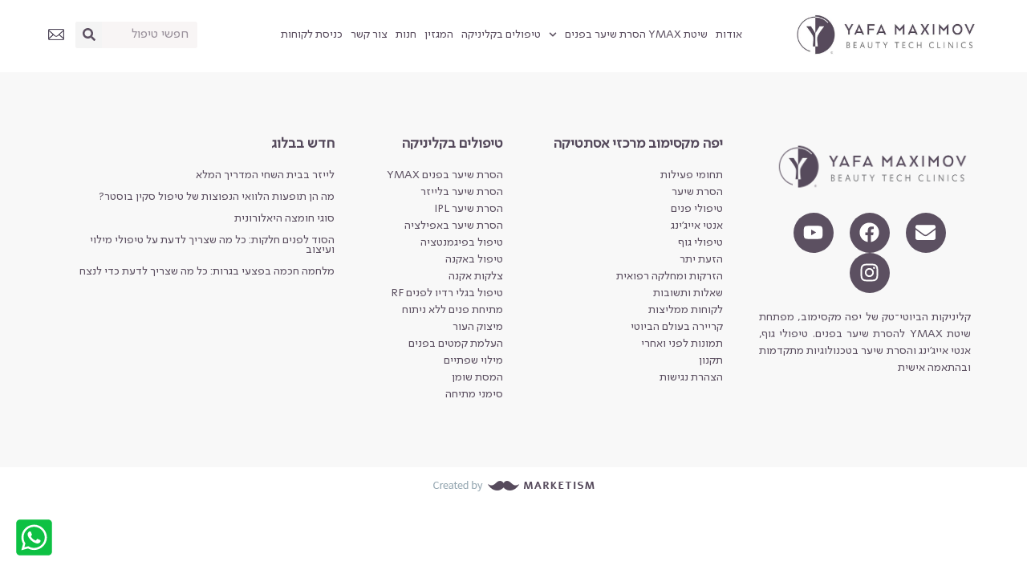

--- FILE ---
content_type: text/html; charset=UTF-8
request_url: https://www.yafa-maximov.co.il/before-after-gallery
body_size: 29194
content:
<!doctype html>
<html dir="rtl" lang="he-IL">
<head>
	<meta charset="UTF-8">
		<meta name="viewport" content="width=device-width, initial-scale=1">
	<link rel="profile" href="https://gmpg.org/xfn/11">
	
	

		<!-- Google Tag Manager -->
	<script>(function(w,d,s,l,i){w[l]=w[l]||[];w[l].push({'gtm.start':
	new Date().getTime(),event:'gtm.js'});var f=d.getElementsByTagName(s)[0],
	j=d.createElement(s),dl=l!='dataLayer'?'&l='+l:'';j.async=true;j.src=
	'https://www.googletagmanager.com/gtm.js?id='+i+dl;f.parentNode.insertBefore(j,f);
	})(window,document,'script','dataLayer',"GTM-NSG3TDC");</script>
	<!-- End Google Tag Manager -->		
	<meta name='robots' content='index, follow, max-image-preview:large, max-snippet:-1, max-video-preview:-1' />
	<style>img:is([sizes="auto" i], [sizes^="auto," i]) { contain-intrinsic-size: 3000px 1500px }</style>
	
	<!-- This site is optimized with the Yoast SEO plugin v25.8 - https://yoast.com/wordpress/plugins/seo/ -->
	<title>ארכיון before after gallery - יפה מקסימוב מרכזי אסתטיקה</title>
	<link rel="canonical" href="https://www.yafa-maximov.co.il/before-after-gallery" />
	<meta property="og:locale" content="he_IL" />
	<meta property="og:type" content="website" />
	<meta property="og:title" content="ארכיון before after gallery - יפה מקסימוב מרכזי אסתטיקה" />
	<meta property="og:url" content="https://www.yafa-maximov.co.il/before-after-gallery" />
	<meta property="og:site_name" content="יפה מקסימוב מרכזי אסתטיקה" />
	<meta name="twitter:card" content="summary_large_image" />
	<script type="application/ld+json" class="yoast-schema-graph">{"@context":"https://schema.org","@graph":[{"@type":"CollectionPage","@id":"https://www.yafa-maximov.co.il/before-after-gallery","url":"https://www.yafa-maximov.co.il/before-after-gallery","name":"ארכיון before after gallery - יפה מקסימוב מרכזי אסתטיקה","isPartOf":{"@id":"https://www.yafa-maximov.co.il/#website"},"breadcrumb":{"@id":"https://www.yafa-maximov.co.il/before-after-gallery#breadcrumb"},"inLanguage":"he-IL"},{"@type":"BreadcrumbList","@id":"https://www.yafa-maximov.co.il/before-after-gallery#breadcrumb","itemListElement":[{"@type":"ListItem","position":1,"name":"דף הבית","item":"https://www.yafa-maximov.co.il/"},{"@type":"ListItem","position":2,"name":"before after gallery"}]},{"@type":"WebSite","@id":"https://www.yafa-maximov.co.il/#website","url":"https://www.yafa-maximov.co.il/","name":"יפה מקסימוב מרכזי אסתטיקה","description":"הסרת שיער וטיפולי קוסמטיקה","potentialAction":[{"@type":"SearchAction","target":{"@type":"EntryPoint","urlTemplate":"https://www.yafa-maximov.co.il/?s={search_term_string}"},"query-input":{"@type":"PropertyValueSpecification","valueRequired":true,"valueName":"search_term_string"}}],"inLanguage":"he-IL"}]}</script>
	<!-- / Yoast SEO plugin. -->


<link rel="alternate" type="application/rss+xml" title="יפה מקסימוב מרכזי אסתטיקה &laquo; פיד‏" href="https://www.yafa-maximov.co.il/feed" />
<link rel="alternate" type="application/rss+xml" title="יפה מקסימוב מרכזי אסתטיקה &laquo; פיד תגובות‏" href="https://www.yafa-maximov.co.il/comments/feed" />
<link rel="alternate" type="application/rss+xml" title="יפה מקסימוב מרכזי אסתטיקה &laquo; פיד before after gallery" href="https://www.yafa-maximov.co.il/before-after-gallery/feed/" />
<link rel='stylesheet' id='wp-block-library-rtl-css' href='https://www.yafa-maximov.co.il/wp-includes/css/dist/block-library/style-rtl.min.css?ver=6.8.3' type='text/css' media='all' />
<style id='classic-theme-styles-inline-css' type='text/css'>
/*! This file is auto-generated */
.wp-block-button__link{color:#fff;background-color:#32373c;border-radius:9999px;box-shadow:none;text-decoration:none;padding:calc(.667em + 2px) calc(1.333em + 2px);font-size:1.125em}.wp-block-file__button{background:#32373c;color:#fff;text-decoration:none}
</style>
<link rel='stylesheet' id='jet-engine-frontend-css' href='https://www.yafa-maximov.co.il/wp-content/plugins/jet-engine/assets/css/frontend.css?ver=3.7.4' type='text/css' media='all' />
<style id='global-styles-inline-css' type='text/css'>
:root{--wp--preset--aspect-ratio--square: 1;--wp--preset--aspect-ratio--4-3: 4/3;--wp--preset--aspect-ratio--3-4: 3/4;--wp--preset--aspect-ratio--3-2: 3/2;--wp--preset--aspect-ratio--2-3: 2/3;--wp--preset--aspect-ratio--16-9: 16/9;--wp--preset--aspect-ratio--9-16: 9/16;--wp--preset--color--black: #000000;--wp--preset--color--cyan-bluish-gray: #abb8c3;--wp--preset--color--white: #ffffff;--wp--preset--color--pale-pink: #f78da7;--wp--preset--color--vivid-red: #cf2e2e;--wp--preset--color--luminous-vivid-orange: #ff6900;--wp--preset--color--luminous-vivid-amber: #fcb900;--wp--preset--color--light-green-cyan: #7bdcb5;--wp--preset--color--vivid-green-cyan: #00d084;--wp--preset--color--pale-cyan-blue: #8ed1fc;--wp--preset--color--vivid-cyan-blue: #0693e3;--wp--preset--color--vivid-purple: #9b51e0;--wp--preset--gradient--vivid-cyan-blue-to-vivid-purple: linear-gradient(135deg,rgba(6,147,227,1) 0%,rgb(155,81,224) 100%);--wp--preset--gradient--light-green-cyan-to-vivid-green-cyan: linear-gradient(135deg,rgb(122,220,180) 0%,rgb(0,208,130) 100%);--wp--preset--gradient--luminous-vivid-amber-to-luminous-vivid-orange: linear-gradient(135deg,rgba(252,185,0,1) 0%,rgba(255,105,0,1) 100%);--wp--preset--gradient--luminous-vivid-orange-to-vivid-red: linear-gradient(135deg,rgba(255,105,0,1) 0%,rgb(207,46,46) 100%);--wp--preset--gradient--very-light-gray-to-cyan-bluish-gray: linear-gradient(135deg,rgb(238,238,238) 0%,rgb(169,184,195) 100%);--wp--preset--gradient--cool-to-warm-spectrum: linear-gradient(135deg,rgb(74,234,220) 0%,rgb(151,120,209) 20%,rgb(207,42,186) 40%,rgb(238,44,130) 60%,rgb(251,105,98) 80%,rgb(254,248,76) 100%);--wp--preset--gradient--blush-light-purple: linear-gradient(135deg,rgb(255,206,236) 0%,rgb(152,150,240) 100%);--wp--preset--gradient--blush-bordeaux: linear-gradient(135deg,rgb(254,205,165) 0%,rgb(254,45,45) 50%,rgb(107,0,62) 100%);--wp--preset--gradient--luminous-dusk: linear-gradient(135deg,rgb(255,203,112) 0%,rgb(199,81,192) 50%,rgb(65,88,208) 100%);--wp--preset--gradient--pale-ocean: linear-gradient(135deg,rgb(255,245,203) 0%,rgb(182,227,212) 50%,rgb(51,167,181) 100%);--wp--preset--gradient--electric-grass: linear-gradient(135deg,rgb(202,248,128) 0%,rgb(113,206,126) 100%);--wp--preset--gradient--midnight: linear-gradient(135deg,rgb(2,3,129) 0%,rgb(40,116,252) 100%);--wp--preset--font-size--small: 13px;--wp--preset--font-size--medium: 20px;--wp--preset--font-size--large: 36px;--wp--preset--font-size--x-large: 42px;--wp--preset--spacing--20: 0.44rem;--wp--preset--spacing--30: 0.67rem;--wp--preset--spacing--40: 1rem;--wp--preset--spacing--50: 1.5rem;--wp--preset--spacing--60: 2.25rem;--wp--preset--spacing--70: 3.38rem;--wp--preset--spacing--80: 5.06rem;--wp--preset--shadow--natural: 6px 6px 9px rgba(0, 0, 0, 0.2);--wp--preset--shadow--deep: 12px 12px 50px rgba(0, 0, 0, 0.4);--wp--preset--shadow--sharp: 6px 6px 0px rgba(0, 0, 0, 0.2);--wp--preset--shadow--outlined: 6px 6px 0px -3px rgba(255, 255, 255, 1), 6px 6px rgba(0, 0, 0, 1);--wp--preset--shadow--crisp: 6px 6px 0px rgba(0, 0, 0, 1);}:where(.is-layout-flex){gap: 0.5em;}:where(.is-layout-grid){gap: 0.5em;}body .is-layout-flex{display: flex;}.is-layout-flex{flex-wrap: wrap;align-items: center;}.is-layout-flex > :is(*, div){margin: 0;}body .is-layout-grid{display: grid;}.is-layout-grid > :is(*, div){margin: 0;}:where(.wp-block-columns.is-layout-flex){gap: 2em;}:where(.wp-block-columns.is-layout-grid){gap: 2em;}:where(.wp-block-post-template.is-layout-flex){gap: 1.25em;}:where(.wp-block-post-template.is-layout-grid){gap: 1.25em;}.has-black-color{color: var(--wp--preset--color--black) !important;}.has-cyan-bluish-gray-color{color: var(--wp--preset--color--cyan-bluish-gray) !important;}.has-white-color{color: var(--wp--preset--color--white) !important;}.has-pale-pink-color{color: var(--wp--preset--color--pale-pink) !important;}.has-vivid-red-color{color: var(--wp--preset--color--vivid-red) !important;}.has-luminous-vivid-orange-color{color: var(--wp--preset--color--luminous-vivid-orange) !important;}.has-luminous-vivid-amber-color{color: var(--wp--preset--color--luminous-vivid-amber) !important;}.has-light-green-cyan-color{color: var(--wp--preset--color--light-green-cyan) !important;}.has-vivid-green-cyan-color{color: var(--wp--preset--color--vivid-green-cyan) !important;}.has-pale-cyan-blue-color{color: var(--wp--preset--color--pale-cyan-blue) !important;}.has-vivid-cyan-blue-color{color: var(--wp--preset--color--vivid-cyan-blue) !important;}.has-vivid-purple-color{color: var(--wp--preset--color--vivid-purple) !important;}.has-black-background-color{background-color: var(--wp--preset--color--black) !important;}.has-cyan-bluish-gray-background-color{background-color: var(--wp--preset--color--cyan-bluish-gray) !important;}.has-white-background-color{background-color: var(--wp--preset--color--white) !important;}.has-pale-pink-background-color{background-color: var(--wp--preset--color--pale-pink) !important;}.has-vivid-red-background-color{background-color: var(--wp--preset--color--vivid-red) !important;}.has-luminous-vivid-orange-background-color{background-color: var(--wp--preset--color--luminous-vivid-orange) !important;}.has-luminous-vivid-amber-background-color{background-color: var(--wp--preset--color--luminous-vivid-amber) !important;}.has-light-green-cyan-background-color{background-color: var(--wp--preset--color--light-green-cyan) !important;}.has-vivid-green-cyan-background-color{background-color: var(--wp--preset--color--vivid-green-cyan) !important;}.has-pale-cyan-blue-background-color{background-color: var(--wp--preset--color--pale-cyan-blue) !important;}.has-vivid-cyan-blue-background-color{background-color: var(--wp--preset--color--vivid-cyan-blue) !important;}.has-vivid-purple-background-color{background-color: var(--wp--preset--color--vivid-purple) !important;}.has-black-border-color{border-color: var(--wp--preset--color--black) !important;}.has-cyan-bluish-gray-border-color{border-color: var(--wp--preset--color--cyan-bluish-gray) !important;}.has-white-border-color{border-color: var(--wp--preset--color--white) !important;}.has-pale-pink-border-color{border-color: var(--wp--preset--color--pale-pink) !important;}.has-vivid-red-border-color{border-color: var(--wp--preset--color--vivid-red) !important;}.has-luminous-vivid-orange-border-color{border-color: var(--wp--preset--color--luminous-vivid-orange) !important;}.has-luminous-vivid-amber-border-color{border-color: var(--wp--preset--color--luminous-vivid-amber) !important;}.has-light-green-cyan-border-color{border-color: var(--wp--preset--color--light-green-cyan) !important;}.has-vivid-green-cyan-border-color{border-color: var(--wp--preset--color--vivid-green-cyan) !important;}.has-pale-cyan-blue-border-color{border-color: var(--wp--preset--color--pale-cyan-blue) !important;}.has-vivid-cyan-blue-border-color{border-color: var(--wp--preset--color--vivid-cyan-blue) !important;}.has-vivid-purple-border-color{border-color: var(--wp--preset--color--vivid-purple) !important;}.has-vivid-cyan-blue-to-vivid-purple-gradient-background{background: var(--wp--preset--gradient--vivid-cyan-blue-to-vivid-purple) !important;}.has-light-green-cyan-to-vivid-green-cyan-gradient-background{background: var(--wp--preset--gradient--light-green-cyan-to-vivid-green-cyan) !important;}.has-luminous-vivid-amber-to-luminous-vivid-orange-gradient-background{background: var(--wp--preset--gradient--luminous-vivid-amber-to-luminous-vivid-orange) !important;}.has-luminous-vivid-orange-to-vivid-red-gradient-background{background: var(--wp--preset--gradient--luminous-vivid-orange-to-vivid-red) !important;}.has-very-light-gray-to-cyan-bluish-gray-gradient-background{background: var(--wp--preset--gradient--very-light-gray-to-cyan-bluish-gray) !important;}.has-cool-to-warm-spectrum-gradient-background{background: var(--wp--preset--gradient--cool-to-warm-spectrum) !important;}.has-blush-light-purple-gradient-background{background: var(--wp--preset--gradient--blush-light-purple) !important;}.has-blush-bordeaux-gradient-background{background: var(--wp--preset--gradient--blush-bordeaux) !important;}.has-luminous-dusk-gradient-background{background: var(--wp--preset--gradient--luminous-dusk) !important;}.has-pale-ocean-gradient-background{background: var(--wp--preset--gradient--pale-ocean) !important;}.has-electric-grass-gradient-background{background: var(--wp--preset--gradient--electric-grass) !important;}.has-midnight-gradient-background{background: var(--wp--preset--gradient--midnight) !important;}.has-small-font-size{font-size: var(--wp--preset--font-size--small) !important;}.has-medium-font-size{font-size: var(--wp--preset--font-size--medium) !important;}.has-large-font-size{font-size: var(--wp--preset--font-size--large) !important;}.has-x-large-font-size{font-size: var(--wp--preset--font-size--x-large) !important;}
:where(.wp-block-post-template.is-layout-flex){gap: 1.25em;}:where(.wp-block-post-template.is-layout-grid){gap: 1.25em;}
:where(.wp-block-columns.is-layout-flex){gap: 2em;}:where(.wp-block-columns.is-layout-grid){gap: 2em;}
:root :where(.wp-block-pullquote){font-size: 1.5em;line-height: 1.6;}
</style>
<link rel='stylesheet' id='betanet-epost-jqueryui-css' href='https://www.yafa-maximov.co.il/wp-content/plugins/hfd-integration/css/jquery-ui.min.css?ver=6.8.3' type='text/css' media='all' />
<link rel='stylesheet' id='betanet-epost-style-css' href='https://www.yafa-maximov.co.il/wp-content/plugins/hfd-integration/css/style.css?ver=6.8.3' type='text/css' media='all' />
<link rel='stylesheet' id='pafe-extension-style-free-css' href='https://www.yafa-maximov.co.il/wp-content/plugins/piotnet-addons-for-elementor/assets/css/minify/extension.min.css?ver=2.4.36' type='text/css' media='all' />
<link rel='stylesheet' id='eae-css-css' href='https://www.yafa-maximov.co.il/wp-content/plugins/addon-elements-for-elementor-page-builder/assets/css/eae.min.css?ver=1.14.1' type='text/css' media='all' />
<link rel='stylesheet' id='eae-peel-css-css' href='https://www.yafa-maximov.co.il/wp-content/plugins/addon-elements-for-elementor-page-builder/assets/lib/peel/peel.css?ver=1.14.1' type='text/css' media='all' />
<link rel='stylesheet' id='hello-elementor-theme-style-css' href='https://www.yafa-maximov.co.il/wp-content/themes/hello-elementor/theme.min.css?ver=2.3.1' type='text/css' media='all' />
<link rel='stylesheet' id='hello-elementor-child-style-css' href='https://www.yafa-maximov.co.il/wp-content/themes/hello-theme-child-master/style.css?ver=1.0.0' type='text/css' media='all' />
<link rel='stylesheet' id='hello-elementor-css' href='https://www.yafa-maximov.co.il/wp-content/themes/hello-elementor/style.min.css?ver=2.3.1' type='text/css' media='all' />
<link rel='stylesheet' id='elementor-frontend-css' href='https://www.yafa-maximov.co.il/wp-content/uploads/elementor/css/custom-frontend-rtl.min.css?ver=1763558092' type='text/css' media='all' />
<link rel='stylesheet' id='widget-image-css' href='https://www.yafa-maximov.co.il/wp-content/plugins/elementor/assets/css/widget-image-rtl.min.css?ver=3.31.3' type='text/css' media='all' />
<link rel='stylesheet' id='e-sticky-css' href='https://www.yafa-maximov.co.il/wp-content/plugins/elementor-pro/assets/css/modules/sticky.min.css?ver=3.31.2' type='text/css' media='all' />
<link rel='stylesheet' id='widget-nav-menu-css' href='https://www.yafa-maximov.co.il/wp-content/uploads/elementor/css/custom-pro-widget-nav-menu-rtl.min.css?ver=1763558092' type='text/css' media='all' />
<link rel='stylesheet' id='widget-search-form-css' href='https://www.yafa-maximov.co.il/wp-content/plugins/elementor-pro/assets/css/widget-search-form-rtl.min.css?ver=3.31.2' type='text/css' media='all' />
<link rel='stylesheet' id='widget-social-icons-css' href='https://www.yafa-maximov.co.il/wp-content/plugins/elementor/assets/css/widget-social-icons-rtl.min.css?ver=3.31.3' type='text/css' media='all' />
<link rel='stylesheet' id='e-apple-webkit-css' href='https://www.yafa-maximov.co.il/wp-content/uploads/elementor/css/custom-apple-webkit.min.css?ver=1763558092' type='text/css' media='all' />
<link rel='stylesheet' id='widget-heading-css' href='https://www.yafa-maximov.co.il/wp-content/plugins/elementor/assets/css/widget-heading-rtl.min.css?ver=3.31.3' type='text/css' media='all' />
<link rel='stylesheet' id='widget-icon-list-css' href='https://www.yafa-maximov.co.il/wp-content/uploads/elementor/css/custom-widget-icon-list-rtl.min.css?ver=1763558092' type='text/css' media='all' />
<link rel='stylesheet' id='widget-posts-css' href='https://www.yafa-maximov.co.il/wp-content/plugins/elementor-pro/assets/css/widget-posts-rtl.min.css?ver=3.31.2' type='text/css' media='all' />
<link rel='stylesheet' id='widget-icon-box-css' href='https://www.yafa-maximov.co.il/wp-content/uploads/elementor/css/custom-widget-icon-box-rtl.min.css?ver=1763558092' type='text/css' media='all' />
<link rel='stylesheet' id='widget-spacer-css' href='https://www.yafa-maximov.co.il/wp-content/plugins/elementor/assets/css/widget-spacer-rtl.min.css?ver=3.31.3' type='text/css' media='all' />
<link rel='stylesheet' id='e-animation-slideInUp-css' href='https://www.yafa-maximov.co.il/wp-content/plugins/elementor/assets/lib/animations/styles/slideInUp.min.css?ver=3.31.3' type='text/css' media='all' />
<link rel='stylesheet' id='e-popup-css' href='https://www.yafa-maximov.co.il/wp-content/plugins/elementor-pro/assets/css/conditionals/popup.min.css?ver=3.31.2' type='text/css' media='all' />
<link rel='stylesheet' id='elementor-post-2725-css' href='https://www.yafa-maximov.co.il/wp-content/uploads/elementor/css/post-2725.css?ver=1763558092' type='text/css' media='all' />
<link rel='stylesheet' id='elementor-post-3147-css' href='https://www.yafa-maximov.co.il/wp-content/uploads/elementor/css/post-3147.css?ver=1763558094' type='text/css' media='all' />
<link rel='stylesheet' id='elementor-post-3294-css' href='https://www.yafa-maximov.co.il/wp-content/uploads/elementor/css/post-3294.css?ver=1763558094' type='text/css' media='all' />
<link rel='stylesheet' id='elementor-post-7516-css' href='https://www.yafa-maximov.co.il/wp-content/uploads/elementor/css/post-7516.css?ver=1763558094' type='text/css' media='all' />
<script type="text/javascript" src="https://www.yafa-maximov.co.il/wp-includes/js/jquery/jquery.min.js?ver=3.7.1" id="jquery-core-js"></script>
<script type="text/javascript" src="https://www.yafa-maximov.co.il/wp-includes/js/jquery/jquery-migrate.min.js?ver=3.4.1" id="jquery-migrate-js"></script>
<script type="text/javascript" src="https://www.yafa-maximov.co.il/wp-content/plugins/marki-tracker/js/track.js?ver=6.8.3" id="my-tracker-js"></script>
<script type="text/javascript" src="https://www.yafa-maximov.co.il/wp-content/plugins/piotnet-addons-for-elementor/assets/js/minify/extension.min.js?ver=2.4.36" id="pafe-extension-free-js"></script>
<script type="text/javascript" src="https://www.yafa-maximov.co.il/wp-content/plugins/addon-elements-for-elementor-page-builder/assets/js/iconHelper.js?ver=1.0" id="eae-iconHelper-js"></script>
<script type="text/javascript" src="https://www.yafa-maximov.co.il/wp-content/plugins/pixelyoursite-super-pack/dist/scripts/public.js?ver=6.0.0" id="pys_sp_public_js-js"></script>
<meta name="google-site-verification" content="flj4Qzmv9OBbxR2j-bxvrqo0c9nsUDu3GHREOP-1pYE" /><!-- site-navigation-element Schema optimized by Schema Pro --><script type="application/ld+json">{"@context":"https:\/\/schema.org","@graph":[{"@context":"https:\/\/schema.org","@type":"SiteNavigationElement","id":"site-navigation","name":"\u05d0\u05d5\u05d3\u05d5\u05ea","url":"https:\/\/www.yafa-maximov.co.il\/about"},{"@context":"https:\/\/schema.org","@type":"SiteNavigationElement","id":"site-navigation","name":"\u05e9\u05d9\u05d8\u05ea YMAX \u05d4\u05e1\u05e8\u05ea \u05e9\u05d9\u05e2\u05e8 \u05d1\u05e4\u05e0\u05d9\u05dd","url":"https:\/\/www.yafa-maximov.co.il\/%d7%94%d7%a1%d7%a8%d7%aa-%d7%a9%d7%99%d7%a2%d7%a8\/%d7%a9%d7%99%d7%98%d7%aa-ymax"},{"@context":"https:\/\/schema.org","@type":"SiteNavigationElement","id":"site-navigation","name":"\u05d4\u05e1\u05e8\u05ea \u05e9\u05d9\u05e2\u05e8 \u05d1\u05dc\u05d9\u05d9\u05d6\u05e8","url":"https:\/\/www.yafa-maximov.co.il\/%d7%94%d7%a1%d7%a8%d7%aa-%d7%a9%d7%99%d7%a2%d7%a8\/%d7%94%d7%a1%d7%a8%d7%aa-%d7%a9%d7%99%d7%a2%d7%a8-%d7%91%d7%a4%d7%a0%d7%99%d7%9d-%d7%91%d7%9c%d7%99%d7%99%d7%96%d7%a8"},{"@context":"https:\/\/schema.org","@type":"SiteNavigationElement","id":"site-navigation","name":"\u05dc\u05e7\u05d5\u05d7\u05d5\u05ea \u05de\u05de\u05dc\u05d9\u05e6\u05d5\u05ea","url":"https:\/\/www.yafa-maximov.co.il\/%d7%9c%d7%a7%d7%95%d7%97%d7%95%d7%aa-%d7%9e%d7%a1%d7%a4%d7%a8%d7%95%d7%aa"},{"@context":"https:\/\/schema.org","@type":"SiteNavigationElement","id":"site-navigation","name":"\u05d8\u05db\u05e0\u05d5\u05dc\u05d5\u05d2\u05d9\u05d5\u05ea \u05d5\u05e9\u05d9\u05d8\u05d5\u05ea \u05dc\u05d4\u05e1\u05e8\u05ea \u05e9\u05d9\u05e2\u05e8","url":"https:\/\/www.yafa-maximov.co.il\/%d7%94%d7%a1%d7%a8%d7%aa-%d7%a9%d7%99%d7%a2%d7%a8\/%d7%98%d7%9b%d7%a0%d7%95%d7%9c%d7%95%d7%92%d7%99%d7%95%d7%aa"},{"@context":"https:\/\/schema.org","@type":"SiteNavigationElement","id":"site-navigation","name":"\u05d4\u05de\u05d3\u05e8\u05d9\u05da \u05dc\u05d4\u05e1\u05e8\u05ea \u05e9\u05d9\u05e2\u05e8","url":"https:\/\/www.yafa-maximov.co.il\/%d7%94%d7%a1%d7%a8%d7%aa-%d7%a9%d7%99%d7%a2%d7%a8\/%d7%94%d7%9e%d7%93%d7%a8%d7%99%d7%9a-%d7%9c%d7%94%d7%a1%d7%a8%d7%aa-%d7%a9%d7%99%d7%a2%d7%a8"},{"@context":"https:\/\/schema.org","@type":"SiteNavigationElement","id":"site-navigation","name":"\u05d8\u05d9\u05e4\u05d5\u05dc\u05d9\u05dd \u05d1\u05e7\u05dc\u05d9\u05e0\u05d9\u05e7\u05d4","url":"https:\/\/www.yafa-maximov.co.il\/%d7%98%d7%99%d7%a4%d7%95%d7%9c%d7%99%d7%9d"},{"@context":"https:\/\/schema.org","@type":"SiteNavigationElement","id":"site-navigation","name":"\u05d4\u05de\u05d2\u05d6\u05d9\u05df","url":"https:\/\/www.yafa-maximov.co.il\/category\/blog"},{"@context":"https:\/\/schema.org","@type":"SiteNavigationElement","id":"site-navigation","name":"\u05d7\u05e0\u05d5\u05ea","url":"https:\/\/www.yafa-maximov.co.il\/shop"},{"@context":"https:\/\/schema.org","@type":"SiteNavigationElement","id":"site-navigation","name":"\u05e6\u05d5\u05e8 \u05e7\u05e9\u05e8","url":"https:\/\/www.yafa-maximov.co.il\/%d7%a6%d7%95%d7%a8-%d7%a7%d7%a9%d7%a8"},{"@context":"https:\/\/schema.org","@type":"SiteNavigationElement","id":"site-navigation","name":"\u05db\u05e0\u05d9\u05e1\u05ea \u05dc\u05e7\u05d5\u05d7\u05d5\u05ea","url":"https:\/\/yaffam.rapid-image.net\/patient-login"}]}</script><!-- / site-navigation-element Schema optimized by Schema Pro --><!-- sitelink-search-box Schema optimized by Schema Pro --><script type="application/ld+json">{"@context":"https:\/\/schema.org","@type":"WebSite","name":"\u05d9\u05e4\u05d4 \u05de\u05e7\u05e1\u05d9\u05de\u05d5\u05d1 \u05de\u05e8\u05db\u05d6\u05d9 \u05d0\u05e1\u05ea\u05d8\u05d9\u05e7\u05d4","url":"https:\/\/www.yafa-maximov.co.il","potentialAction":[{"@type":"SearchAction","target":"https:\/\/www.yafa-maximov.co.il\/?s={search_term_string}","query-input":"required name=search_term_string"}]}</script><!-- / sitelink-search-box Schema optimized by Schema Pro --><!-- breadcrumb Schema optimized by Schema Pro --><script type="application/ld+json">{"@context":"https:\/\/schema.org","@type":"BreadcrumbList","itemListElement":[{"@type":"ListItem","position":1,"item":{"@id":"https:\/\/www.yafa-maximov.co.il\/","name":"Home"}},{"@type":"ListItem","position":2,"item":{"@id":"https:\/\/www.yafa-maximov.co.il\/before-after-gallery","name":"before after gallery"}}]}</script><!-- / breadcrumb Schema optimized by Schema Pro --><meta name="google-site-verification" content="Qxm9Wbi5xYsSmMp8aA9XzaHSmOE21_g2DRVJuFPFSK8" />

<script>
    document.addEventListener('DOMContentLoaded', function() { 
      var params = new URLSearchParams(window.location.search);
			
      if (params.get('utm_source') === 'SMS') {
				//alert(params.get('utm_source'));
        setTimeout(function() {
          elementorProFrontend.modules.popup.showPopup( { id: '16104' } );
					jQuery( document ).on( 'elementor/popup/hide', ( event, id, instance ) => {
						if ( id === 12846 ) {
							// do your magic here
							console.log( 'elementor/popup/hide', id )
						}
					});
        }, 1000);
      }
    });
	
</script>
<script type="application/ld+json">
{
  "@context":"https://schema.org",
  "@type":"Organization",
  "name":"יפה מקסימוב מרכזי אסתטיקה",
  "url":"https://www.yafa-maximov.co.il",
  "logo":{
    "@type":"ImageObject",
    "url":"https://www.yafa-maximov.co.il/wp-content/uploads/2020/10/logo-255x60.png",
    "width":255,
    "height":60
  },
  "image":"https://www.yafa-maximov.co.il/wp-content/uploads/2020/10/logo-255x60.png",

  "contactPoint":{
    "@type":"ContactPoint",
    "contactType":"customer support",
    "telephone":"1-700-50-70-10",
    "email":"info@ymax.co.il",
    "contactOption":["HearingImpairedSupported","TollFree"],
    "availableLanguage":["he","en"]
  },

  "sameAs":[
    "https://www.facebook.com/yafa.maximov",
    "https://www.instagram.com/yafa_maximov/",
    "https://www.youtube.com/channel/UCPvZzpaaKnDOfHJgOcsXzAA"
  ]
}
</script>

			<style>
				.e-con.e-parent:nth-of-type(n+4):not(.e-lazyloaded):not(.e-no-lazyload),
				.e-con.e-parent:nth-of-type(n+4):not(.e-lazyloaded):not(.e-no-lazyload) * {
					background-image: none !important;
				}
				@media screen and (max-height: 1024px) {
					.e-con.e-parent:nth-of-type(n+3):not(.e-lazyloaded):not(.e-no-lazyload),
					.e-con.e-parent:nth-of-type(n+3):not(.e-lazyloaded):not(.e-no-lazyload) * {
						background-image: none !important;
					}
				}
				@media screen and (max-height: 640px) {
					.e-con.e-parent:nth-of-type(n+2):not(.e-lazyloaded):not(.e-no-lazyload),
					.e-con.e-parent:nth-of-type(n+2):not(.e-lazyloaded):not(.e-no-lazyload) * {
						background-image: none !important;
					}
				}
			</style>
			
<script id='pixel-script-poptin' src='https://cdn.popt.in/pixel.js?id=10006b38b9061' async='true'></script>
			<style id="wpsp-style-frontend"></style>
			<link rel="icon" href="https://www.yafa-maximov.co.il/wp-content/uploads/2021/02/favicon-2.ico" sizes="32x32" />
<link rel="icon" href="https://www.yafa-maximov.co.il/wp-content/uploads/2021/02/favicon-2.ico" sizes="192x192" />
<link rel="apple-touch-icon" href="https://www.yafa-maximov.co.il/wp-content/uploads/2021/02/favicon-2.ico" />
<meta name="msapplication-TileImage" content="https://www.yafa-maximov.co.il/wp-content/uploads/2021/02/favicon-2.ico" />
		<style type="text/css" id="wp-custom-css">
			.woocommerce-error{
	    border-top: 0px solid #a46497;
	
	 border-bottom: 1px solid #a46497;
}

.woocommerce-error::before {
	color: #a46497;
}

.woocommerce-error, .woocommerce-info, .woocommerce-message{
	background-color:white;
}

.woocommerce-info{
	display:none;
}

.pink{
	color:#FAC0B2;
	
}

.purple{
	color:#3C3C3C;
}
body.trigger-position-left #enable-toolbar-trigger{
	top:-900px;
}
.elementor-field-type-recaptcha_v3 .grecaptcha-badge {
	z-index:99999;
}
#elementor-popup-modal-7516{
	background-color:transparent;
}
.elementor-lightbox {
	z-index:9999999999;
}
	html,body{
		overflow-x:hidden;
	}
@media (max-width:480px) {
	body.trigger-position-left #enable-toolbar-trigger, body.trigger-position-right #enable-toolbar-trigger {
    top: -600px;
}
}		</style>
		</head>
<body class="rtl archive post-type-archive post-type-archive-before-after-gallery wp-theme-hello-elementor wp-child-theme-hello-theme-child-master wp-schema-pro-2.10.3 elementor-default elementor-kit-2725">
	
		<header data-elementor-type="header" data-elementor-id="3147" class="elementor elementor-3147 elementor-location-header" data-elementor-post-type="elementor_library">
					<section class="elementor-section elementor-top-section elementor-element elementor-element-0845ec5 elementor-section-full_width elementor-section-height-default elementor-section-height-default" data-id="0845ec5" data-element_type="section" data-settings="{&quot;sticky&quot;:&quot;top&quot;,&quot;animation_mobile&quot;:&quot;none&quot;,&quot;sticky_on&quot;:[&quot;desktop&quot;,&quot;laptop&quot;,&quot;tablet_extra&quot;,&quot;tablet&quot;,&quot;mobile&quot;],&quot;sticky_offset&quot;:0,&quot;sticky_effects_offset&quot;:0,&quot;sticky_anchor_link_offset&quot;:0}">
						<div class="elementor-container elementor-column-gap-no">
					<div class="elementor-column elementor-col-100 elementor-top-column elementor-element elementor-element-99b9309" data-id="99b9309" data-element_type="column" data-settings="{&quot;animation_mobile&quot;:&quot;none&quot;}">
			<div class="elementor-widget-wrap elementor-element-populated">
						<section class="elementor-section elementor-inner-section elementor-element elementor-element-b2fb5ba elementor-section-full_width elementor-section-content-middle elementor-reverse-mobile elementor-hidden-phone elementor-section-height-default elementor-section-height-default" data-id="b2fb5ba" data-element_type="section" data-settings="{&quot;background_background&quot;:&quot;classic&quot;,&quot;animation_mobile&quot;:&quot;none&quot;}">
						<div class="elementor-container elementor-column-gap-no">
					<div class="elementor-column elementor-col-25 elementor-inner-column elementor-element elementor-element-7d73ef8" data-id="7d73ef8" data-element_type="column" data-settings="{&quot;animation_mobile&quot;:&quot;none&quot;}">
			<div class="elementor-widget-wrap elementor-element-populated">
						<div class="elementor-element elementor-element-8b0d228 logo elementor-widget elementor-widget-image" data-id="8b0d228" data-element_type="widget" data-settings="{&quot;_animation_mobile&quot;:&quot;none&quot;}" data-widget_type="image.default">
																<a href="https://www.yafa-maximov.co.il">
							<img fetchpriority="high" width="768" height="233" src="https://www.yafa-maximov.co.il/wp-content/uploads/2020/11/new-logo-2.jpg" class="attachment-full size-full wp-image-15367" alt="" srcset="https://www.yafa-maximov.co.il/wp-content/uploads/2020/11/new-logo-2.jpg 768w, https://www.yafa-maximov.co.il/wp-content/uploads/2020/11/new-logo-2-300x91.jpg 300w, https://www.yafa-maximov.co.il/wp-content/uploads/2020/11/new-logo-2-600x182.jpg 600w" sizes="(max-width: 768px) 100vw, 768px" />								</a>
															</div>
					</div>
		</div>
				<div class="elementor-column elementor-col-25 elementor-inner-column elementor-element elementor-element-d86bb45" data-id="d86bb45" data-element_type="column" data-settings="{&quot;animation_mobile&quot;:&quot;none&quot;}">
			<div class="elementor-widget-wrap elementor-element-populated">
						<div class="elementor-element elementor-element-2b37aef elementor-nav-menu__align-start elementor-nav-menu--stretch elementor-nav-menu--dropdown-tablet elementor-nav-menu__text-align-aside elementor-nav-menu--toggle elementor-nav-menu--burger elementor-widget elementor-widget-nav-menu" data-id="2b37aef" data-element_type="widget" data-settings="{&quot;sticky&quot;:&quot;top&quot;,&quot;full_width&quot;:&quot;stretch&quot;,&quot;submenu_icon&quot;:{&quot;value&quot;:&quot;&lt;svg class=\&quot;fa-svg-chevron-down e-font-icon-svg e-fas-chevron-down\&quot; viewBox=\&quot;0 0 448 512\&quot; xmlns=\&quot;http:\/\/www.w3.org\/2000\/svg\&quot;&gt;&lt;path d=\&quot;M207.029 381.476L12.686 187.132c-9.373-9.373-9.373-24.569 0-33.941l22.667-22.667c9.357-9.357 24.522-9.375 33.901-.04L224 284.505l154.745-154.021c9.379-9.335 24.544-9.317 33.901.04l22.667 22.667c9.373 9.373 9.373 24.569 0 33.941L240.971 381.476c-9.373 9.372-24.569 9.372-33.942 0z\&quot;&gt;&lt;\/path&gt;&lt;\/svg&gt;&quot;,&quot;library&quot;:&quot;fa-solid&quot;},&quot;_animation_mobile&quot;:&quot;none&quot;,&quot;layout&quot;:&quot;horizontal&quot;,&quot;toggle&quot;:&quot;burger&quot;,&quot;sticky_on&quot;:[&quot;desktop&quot;,&quot;laptop&quot;,&quot;tablet_extra&quot;,&quot;tablet&quot;,&quot;mobile&quot;],&quot;sticky_offset&quot;:0,&quot;sticky_effects_offset&quot;:0,&quot;sticky_anchor_link_offset&quot;:0}" data-widget_type="nav-menu.default">
								<nav aria-label="תפריט" class="elementor-nav-menu--main elementor-nav-menu__container elementor-nav-menu--layout-horizontal e--pointer-none">
				<ul id="menu-1-2b37aef" class="elementor-nav-menu"><li class="menu-item menu-item-type-post_type menu-item-object-page menu-item-5662"><a href="https://www.yafa-maximov.co.il/about" class="elementor-item">אודות</a></li>
<li class="menu-item menu-item-type-post_type menu-item-object-page menu-item-has-children menu-item-5663"><a href="https://www.yafa-maximov.co.il/%d7%94%d7%a1%d7%a8%d7%aa-%d7%a9%d7%99%d7%a2%d7%a8/%d7%a9%d7%99%d7%98%d7%aa-ymax" title="הסרת שיער בפנים YMAX" class="elementor-item">שיטת YMAX הסרת שיער בפנים</a>
<ul class="sub-menu elementor-nav-menu--dropdown">
	<li class="menu-item menu-item-type-post_type menu-item-object-page menu-item-6302"><a href="https://www.yafa-maximov.co.il/%d7%94%d7%a1%d7%a8%d7%aa-%d7%a9%d7%99%d7%a2%d7%a8/%d7%a9%d7%99%d7%98%d7%aa-ymax" class="elementor-sub-item">שיטת YMAX הסרת שיער בפנים</a></li>
	<li class="menu-item menu-item-type-post_type menu-item-object-page menu-item-16822"><a href="https://www.yafa-maximov.co.il/%d7%94%d7%a1%d7%a8%d7%aa-%d7%a9%d7%99%d7%a2%d7%a8/%d7%94%d7%a1%d7%a8%d7%aa-%d7%a9%d7%99%d7%a2%d7%a8-%d7%91%d7%a4%d7%a0%d7%99%d7%9d-%d7%91%d7%9c%d7%99%d7%99%d7%96%d7%a8" class="elementor-sub-item">הסרת שיער בלייזר</a></li>
	<li class="menu-item menu-item-type-post_type menu-item-object-page menu-item-5664"><a href="https://www.yafa-maximov.co.il/%d7%9c%d7%a7%d7%95%d7%97%d7%95%d7%aa-%d7%9e%d7%a1%d7%a4%d7%a8%d7%95%d7%aa" class="elementor-sub-item">לקוחות ממליצות</a></li>
	<li class="menu-item menu-item-type-post_type menu-item-object-page menu-item-17850"><a href="https://www.yafa-maximov.co.il/%d7%94%d7%a1%d7%a8%d7%aa-%d7%a9%d7%99%d7%a2%d7%a8/%d7%98%d7%9b%d7%a0%d7%95%d7%9c%d7%95%d7%92%d7%99%d7%95%d7%aa" class="elementor-sub-item">טכנולוגיות ושיטות להסרת שיער</a></li>
	<li class="menu-item menu-item-type-post_type menu-item-object-page menu-item-5665"><a href="https://www.yafa-maximov.co.il/%d7%94%d7%a1%d7%a8%d7%aa-%d7%a9%d7%99%d7%a2%d7%a8/%d7%94%d7%9e%d7%93%d7%a8%d7%99%d7%9a-%d7%9c%d7%94%d7%a1%d7%a8%d7%aa-%d7%a9%d7%99%d7%a2%d7%a8" class="elementor-sub-item">המדריך להסרת שיער</a></li>
</ul>
</li>
<li class="menu-item menu-item-type-post_type menu-item-object-page menu-item-7960"><a href="https://www.yafa-maximov.co.il/%d7%98%d7%99%d7%a4%d7%95%d7%9c%d7%99%d7%9d" class="elementor-item">טיפולים בקליניקה</a></li>
<li class="menu-item menu-item-type-taxonomy menu-item-object-category menu-item-5669"><a href="https://www.yafa-maximov.co.il/category/blog" class="elementor-item">המגזין</a></li>
<li class="menu-item menu-item-type-post_type menu-item-object-page menu-item-9119"><a target="_blank" href="https://www.yafa-maximov.co.il/shop" class="elementor-item">חנות</a></li>
<li class="menu-item menu-item-type-post_type menu-item-object-page menu-item-5672"><a href="https://www.yafa-maximov.co.il/%d7%a6%d7%95%d7%a8-%d7%a7%d7%a9%d7%a8" class="elementor-item">צור קשר</a></li>
<li class="menu-item menu-item-type-custom menu-item-object-custom menu-item-12816"><a href="https://yaffam.rapid-image.net/patient-login" class="elementor-item">כניסת לקוחות</a></li>
</ul>			</nav>
					<div class="elementor-menu-toggle" role="button" tabindex="0" aria-label="כפתור פתיחת תפריט" aria-expanded="false">
			<svg aria-hidden="true" role="presentation" class="elementor-menu-toggle__icon--open e-font-icon-svg e-eicon-menu-bar" viewbox="0 0 1000 1000" xmlns="http://www.w3.org/2000/svg"><path d="M104 333H896C929 333 958 304 958 271S929 208 896 208H104C71 208 42 237 42 271S71 333 104 333ZM104 583H896C929 583 958 554 958 521S929 458 896 458H104C71 458 42 487 42 521S71 583 104 583ZM104 833H896C929 833 958 804 958 771S929 708 896 708H104C71 708 42 737 42 771S71 833 104 833Z"></path></svg><svg aria-hidden="true" role="presentation" class="elementor-menu-toggle__icon--close e-font-icon-svg e-eicon-close" viewbox="0 0 1000 1000" xmlns="http://www.w3.org/2000/svg"><path d="M742 167L500 408 258 167C246 154 233 150 217 150 196 150 179 158 167 167 154 179 150 196 150 212 150 229 154 242 171 254L408 500 167 742C138 771 138 800 167 829 196 858 225 858 254 829L496 587 738 829C750 842 767 846 783 846 800 846 817 842 829 829 842 817 846 804 846 783 846 767 842 750 829 737L588 500 833 258C863 229 863 200 833 171 804 137 775 137 742 167Z"></path></svg>		</div>
					<nav class="elementor-nav-menu--dropdown elementor-nav-menu__container" aria-hidden="true">
				<ul id="menu-2-2b37aef" class="elementor-nav-menu"><li class="menu-item menu-item-type-post_type menu-item-object-page menu-item-5662"><a href="https://www.yafa-maximov.co.il/about" class="elementor-item" tabindex="-1">אודות</a></li>
<li class="menu-item menu-item-type-post_type menu-item-object-page menu-item-has-children menu-item-5663"><a href="https://www.yafa-maximov.co.il/%d7%94%d7%a1%d7%a8%d7%aa-%d7%a9%d7%99%d7%a2%d7%a8/%d7%a9%d7%99%d7%98%d7%aa-ymax" title="הסרת שיער בפנים YMAX" class="elementor-item" tabindex="-1">שיטת YMAX הסרת שיער בפנים</a>
<ul class="sub-menu elementor-nav-menu--dropdown">
	<li class="menu-item menu-item-type-post_type menu-item-object-page menu-item-6302"><a href="https://www.yafa-maximov.co.il/%d7%94%d7%a1%d7%a8%d7%aa-%d7%a9%d7%99%d7%a2%d7%a8/%d7%a9%d7%99%d7%98%d7%aa-ymax" class="elementor-sub-item" tabindex="-1">שיטת YMAX הסרת שיער בפנים</a></li>
	<li class="menu-item menu-item-type-post_type menu-item-object-page menu-item-16822"><a href="https://www.yafa-maximov.co.il/%d7%94%d7%a1%d7%a8%d7%aa-%d7%a9%d7%99%d7%a2%d7%a8/%d7%94%d7%a1%d7%a8%d7%aa-%d7%a9%d7%99%d7%a2%d7%a8-%d7%91%d7%a4%d7%a0%d7%99%d7%9d-%d7%91%d7%9c%d7%99%d7%99%d7%96%d7%a8" class="elementor-sub-item" tabindex="-1">הסרת שיער בלייזר</a></li>
	<li class="menu-item menu-item-type-post_type menu-item-object-page menu-item-5664"><a href="https://www.yafa-maximov.co.il/%d7%9c%d7%a7%d7%95%d7%97%d7%95%d7%aa-%d7%9e%d7%a1%d7%a4%d7%a8%d7%95%d7%aa" class="elementor-sub-item" tabindex="-1">לקוחות ממליצות</a></li>
	<li class="menu-item menu-item-type-post_type menu-item-object-page menu-item-17850"><a href="https://www.yafa-maximov.co.il/%d7%94%d7%a1%d7%a8%d7%aa-%d7%a9%d7%99%d7%a2%d7%a8/%d7%98%d7%9b%d7%a0%d7%95%d7%9c%d7%95%d7%92%d7%99%d7%95%d7%aa" class="elementor-sub-item" tabindex="-1">טכנולוגיות ושיטות להסרת שיער</a></li>
	<li class="menu-item menu-item-type-post_type menu-item-object-page menu-item-5665"><a href="https://www.yafa-maximov.co.il/%d7%94%d7%a1%d7%a8%d7%aa-%d7%a9%d7%99%d7%a2%d7%a8/%d7%94%d7%9e%d7%93%d7%a8%d7%99%d7%9a-%d7%9c%d7%94%d7%a1%d7%a8%d7%aa-%d7%a9%d7%99%d7%a2%d7%a8" class="elementor-sub-item" tabindex="-1">המדריך להסרת שיער</a></li>
</ul>
</li>
<li class="menu-item menu-item-type-post_type menu-item-object-page menu-item-7960"><a href="https://www.yafa-maximov.co.il/%d7%98%d7%99%d7%a4%d7%95%d7%9c%d7%99%d7%9d" class="elementor-item" tabindex="-1">טיפולים בקליניקה</a></li>
<li class="menu-item menu-item-type-taxonomy menu-item-object-category menu-item-5669"><a href="https://www.yafa-maximov.co.il/category/blog" class="elementor-item" tabindex="-1">המגזין</a></li>
<li class="menu-item menu-item-type-post_type menu-item-object-page menu-item-9119"><a target="_blank" href="https://www.yafa-maximov.co.il/shop" class="elementor-item" tabindex="-1">חנות</a></li>
<li class="menu-item menu-item-type-post_type menu-item-object-page menu-item-5672"><a href="https://www.yafa-maximov.co.il/%d7%a6%d7%95%d7%a8-%d7%a7%d7%a9%d7%a8" class="elementor-item" tabindex="-1">צור קשר</a></li>
<li class="menu-item menu-item-type-custom menu-item-object-custom menu-item-12816"><a href="https://yaffam.rapid-image.net/patient-login" class="elementor-item" tabindex="-1">כניסת לקוחות</a></li>
</ul>			</nav>
						</div>
					</div>
		</div>
				<div class="elementor-column elementor-col-25 elementor-inner-column elementor-element elementor-element-66b1c72" data-id="66b1c72" data-element_type="column" data-settings="{&quot;animation_mobile&quot;:&quot;none&quot;}">
			<div class="elementor-widget-wrap elementor-element-populated">
						<div class="elementor-element elementor-element-4025021 elementor-search-form--skin-classic elementor-search-form--button-type-icon elementor-search-form--icon-search elementor-widget elementor-widget-search-form" data-id="4025021" data-element_type="widget" data-settings="{&quot;_animation_mobile&quot;:&quot;none&quot;,&quot;skin&quot;:&quot;classic&quot;}" data-widget_type="search-form.default">
							<search role="search">
			<form class="elementor-search-form" action="https://www.yafa-maximov.co.il" method="get">
												<div class="elementor-search-form__container">
					<label class="elementor-screen-only" for="elementor-search-form-4025021">חיפוש</label>

					
					<input id="elementor-search-form-4025021" placeholder="חפשי טיפול" class="elementor-search-form__input" type="search" name="s" value="">
					
											<button class="elementor-search-form__submit" type="submit" aria-label="חיפוש">
															<div class="e-font-icon-svg-container"><svg class="fa fa-search e-font-icon-svg e-fas-search" viewbox="0 0 512 512" xmlns="http://www.w3.org/2000/svg"><path d="M505 442.7L405.3 343c-4.5-4.5-10.6-7-17-7H372c27.6-35.3 44-79.7 44-128C416 93.1 322.9 0 208 0S0 93.1 0 208s93.1 208 208 208c48.3 0 92.7-16.4 128-44v16.3c0 6.4 2.5 12.5 7 17l99.7 99.7c9.4 9.4 24.6 9.4 33.9 0l28.3-28.3c9.4-9.4 9.4-24.6.1-34zM208 336c-70.7 0-128-57.2-128-128 0-70.7 57.2-128 128-128 70.7 0 128 57.2 128 128 0 70.7-57.2 128-128 128z"></path></svg></div>													</button>
					
									</div>
			</form>
		</search>
						</div>
					</div>
		</div>
				<div class="elementor-column elementor-col-25 elementor-inner-column elementor-element elementor-element-0b17037" data-id="0b17037" data-element_type="column" data-settings="{&quot;animation_mobile&quot;:&quot;none&quot;}">
			<div class="elementor-widget-wrap elementor-element-populated">
						<div class="elementor-element elementor-element-eece500 elementor-widget elementor-widget-image" data-id="eece500" data-element_type="widget" data-settings="{&quot;_animation_mobile&quot;:&quot;none&quot;}" data-widget_type="image.default">
																<a href="https://www.yafa-maximov.co.il/%d7%a6%d7%95%d7%a8-%d7%a7%d7%a9%d7%a8">
							<img width="38" height="29" src="https://www.yafa-maximov.co.il/wp-content/uploads/2020/11/header_envelope.png" class="attachment-full size-full wp-image-6206" alt="" />								</a>
															</div>
					</div>
		</div>
					</div>
		</section>
				<section class="elementor-section elementor-inner-section elementor-element elementor-element-1e1361b elementor-section-full_width elementor-section-content-middle elementor-reverse-mobile elementor-hidden-desktop elementor-hidden-tablet elementor-hidden-laptop elementor-hidden-tablet_extra elementor-section-height-default elementor-section-height-default" data-id="1e1361b" data-element_type="section" data-settings="{&quot;background_background&quot;:&quot;classic&quot;,&quot;animation_mobile&quot;:&quot;none&quot;}">
						<div class="elementor-container elementor-column-gap-no">
					<div class="elementor-column elementor-col-33 elementor-inner-column elementor-element elementor-element-0a80732 elementor-hidden-mobile" data-id="0a80732" data-element_type="column" data-settings="{&quot;animation_mobile&quot;:&quot;none&quot;}">
			<div class="elementor-widget-wrap elementor-element-populated">
						<div class="elementor-element elementor-element-ea80ecb elementor-widget elementor-widget-image" data-id="ea80ecb" data-element_type="widget" data-settings="{&quot;_animation_mobile&quot;:&quot;none&quot;}" data-widget_type="image.default">
																<a href="https://www.yafa-maximov.co.il/%d7%a6%d7%95%d7%a8-%d7%a7%d7%a9%d7%a8">
							<img width="38" height="29" src="https://www.yafa-maximov.co.il/wp-content/uploads/2020/11/header_envelope.png" class="attachment-full size-full wp-image-6206" alt="" />								</a>
															</div>
					</div>
		</div>
				<div class="elementor-column elementor-col-33 elementor-inner-column elementor-element elementor-element-494fcd3 elementor-hidden-mobile" data-id="494fcd3" data-element_type="column" data-settings="{&quot;animation_mobile&quot;:&quot;none&quot;}">
			<div class="elementor-widget-wrap elementor-element-populated">
						<div class="elementor-element elementor-element-d9b33b9 logo elementor-widget elementor-widget-image" data-id="d9b33b9" data-element_type="widget" data-settings="{&quot;_animation_mobile&quot;:&quot;none&quot;}" data-widget_type="image.default">
																<a href="https://www.yafa-maximov.co.il">
							<img src="https://www.yafa-maximov.co.il/wp-content/uploads/2020/11/new-logo.jpg" title="" alt="" loading="lazy" />								</a>
															</div>
					</div>
		</div>
				<div class="elementor-column elementor-col-33 elementor-inner-column elementor-element elementor-element-a90d2ed elementor-hidden-mobile" data-id="a90d2ed" data-element_type="column" data-settings="{&quot;animation_mobile&quot;:&quot;none&quot;}">
			<div class="elementor-widget-wrap elementor-element-populated">
						<div class="elementor-element elementor-element-c10178a elementor-nav-menu__align-end elementor-nav-menu--stretch elementor-nav-menu--dropdown-tablet elementor-nav-menu__text-align-aside elementor-nav-menu--toggle elementor-nav-menu--burger elementor-widget elementor-widget-nav-menu" data-id="c10178a" data-element_type="widget" data-settings="{&quot;sticky&quot;:&quot;top&quot;,&quot;full_width&quot;:&quot;stretch&quot;,&quot;submenu_icon&quot;:{&quot;value&quot;:&quot;&lt;svg class=\&quot;fa-svg-chevron-down e-font-icon-svg e-fas-chevron-down\&quot; viewBox=\&quot;0 0 448 512\&quot; xmlns=\&quot;http:\/\/www.w3.org\/2000\/svg\&quot;&gt;&lt;path d=\&quot;M207.029 381.476L12.686 187.132c-9.373-9.373-9.373-24.569 0-33.941l22.667-22.667c9.357-9.357 24.522-9.375 33.901-.04L224 284.505l154.745-154.021c9.379-9.335 24.544-9.317 33.901.04l22.667 22.667c9.373 9.373 9.373 24.569 0 33.941L240.971 381.476c-9.373 9.372-24.569 9.372-33.942 0z\&quot;&gt;&lt;\/path&gt;&lt;\/svg&gt;&quot;,&quot;library&quot;:&quot;fa-solid&quot;},&quot;_animation_mobile&quot;:&quot;none&quot;,&quot;layout&quot;:&quot;horizontal&quot;,&quot;toggle&quot;:&quot;burger&quot;,&quot;sticky_on&quot;:[&quot;desktop&quot;,&quot;laptop&quot;,&quot;tablet_extra&quot;,&quot;tablet&quot;,&quot;mobile&quot;],&quot;sticky_offset&quot;:0,&quot;sticky_effects_offset&quot;:0,&quot;sticky_anchor_link_offset&quot;:0}" data-widget_type="nav-menu.default">
								<nav aria-label="תפריט" class="elementor-nav-menu--main elementor-nav-menu__container elementor-nav-menu--layout-horizontal e--pointer-none">
				<ul id="menu-1-c10178a" class="elementor-nav-menu"><li class="menu-item menu-item-type-post_type menu-item-object-page menu-item-5662"><a href="https://www.yafa-maximov.co.il/about" class="elementor-item">אודות</a></li>
<li class="menu-item menu-item-type-post_type menu-item-object-page menu-item-has-children menu-item-5663"><a href="https://www.yafa-maximov.co.il/%d7%94%d7%a1%d7%a8%d7%aa-%d7%a9%d7%99%d7%a2%d7%a8/%d7%a9%d7%99%d7%98%d7%aa-ymax" title="הסרת שיער בפנים YMAX" class="elementor-item">שיטת YMAX הסרת שיער בפנים</a>
<ul class="sub-menu elementor-nav-menu--dropdown">
	<li class="menu-item menu-item-type-post_type menu-item-object-page menu-item-6302"><a href="https://www.yafa-maximov.co.il/%d7%94%d7%a1%d7%a8%d7%aa-%d7%a9%d7%99%d7%a2%d7%a8/%d7%a9%d7%99%d7%98%d7%aa-ymax" class="elementor-sub-item">שיטת YMAX הסרת שיער בפנים</a></li>
	<li class="menu-item menu-item-type-post_type menu-item-object-page menu-item-16822"><a href="https://www.yafa-maximov.co.il/%d7%94%d7%a1%d7%a8%d7%aa-%d7%a9%d7%99%d7%a2%d7%a8/%d7%94%d7%a1%d7%a8%d7%aa-%d7%a9%d7%99%d7%a2%d7%a8-%d7%91%d7%a4%d7%a0%d7%99%d7%9d-%d7%91%d7%9c%d7%99%d7%99%d7%96%d7%a8" class="elementor-sub-item">הסרת שיער בלייזר</a></li>
	<li class="menu-item menu-item-type-post_type menu-item-object-page menu-item-5664"><a href="https://www.yafa-maximov.co.il/%d7%9c%d7%a7%d7%95%d7%97%d7%95%d7%aa-%d7%9e%d7%a1%d7%a4%d7%a8%d7%95%d7%aa" class="elementor-sub-item">לקוחות ממליצות</a></li>
	<li class="menu-item menu-item-type-post_type menu-item-object-page menu-item-17850"><a href="https://www.yafa-maximov.co.il/%d7%94%d7%a1%d7%a8%d7%aa-%d7%a9%d7%99%d7%a2%d7%a8/%d7%98%d7%9b%d7%a0%d7%95%d7%9c%d7%95%d7%92%d7%99%d7%95%d7%aa" class="elementor-sub-item">טכנולוגיות ושיטות להסרת שיער</a></li>
	<li class="menu-item menu-item-type-post_type menu-item-object-page menu-item-5665"><a href="https://www.yafa-maximov.co.il/%d7%94%d7%a1%d7%a8%d7%aa-%d7%a9%d7%99%d7%a2%d7%a8/%d7%94%d7%9e%d7%93%d7%a8%d7%99%d7%9a-%d7%9c%d7%94%d7%a1%d7%a8%d7%aa-%d7%a9%d7%99%d7%a2%d7%a8" class="elementor-sub-item">המדריך להסרת שיער</a></li>
</ul>
</li>
<li class="menu-item menu-item-type-post_type menu-item-object-page menu-item-7960"><a href="https://www.yafa-maximov.co.il/%d7%98%d7%99%d7%a4%d7%95%d7%9c%d7%99%d7%9d" class="elementor-item">טיפולים בקליניקה</a></li>
<li class="menu-item menu-item-type-taxonomy menu-item-object-category menu-item-5669"><a href="https://www.yafa-maximov.co.il/category/blog" class="elementor-item">המגזין</a></li>
<li class="menu-item menu-item-type-post_type menu-item-object-page menu-item-9119"><a target="_blank" href="https://www.yafa-maximov.co.il/shop" class="elementor-item">חנות</a></li>
<li class="menu-item menu-item-type-post_type menu-item-object-page menu-item-5672"><a href="https://www.yafa-maximov.co.il/%d7%a6%d7%95%d7%a8-%d7%a7%d7%a9%d7%a8" class="elementor-item">צור קשר</a></li>
<li class="menu-item menu-item-type-custom menu-item-object-custom menu-item-12816"><a href="https://yaffam.rapid-image.net/patient-login" class="elementor-item">כניסת לקוחות</a></li>
</ul>			</nav>
					<div class="elementor-menu-toggle" role="button" tabindex="0" aria-label="כפתור פתיחת תפריט" aria-expanded="false">
			<svg aria-hidden="true" role="presentation" class="elementor-menu-toggle__icon--open e-font-icon-svg e-eicon-menu-bar" viewbox="0 0 1000 1000" xmlns="http://www.w3.org/2000/svg"><path d="M104 333H896C929 333 958 304 958 271S929 208 896 208H104C71 208 42 237 42 271S71 333 104 333ZM104 583H896C929 583 958 554 958 521S929 458 896 458H104C71 458 42 487 42 521S71 583 104 583ZM104 833H896C929 833 958 804 958 771S929 708 896 708H104C71 708 42 737 42 771S71 833 104 833Z"></path></svg><svg aria-hidden="true" role="presentation" class="elementor-menu-toggle__icon--close e-font-icon-svg e-eicon-close" viewbox="0 0 1000 1000" xmlns="http://www.w3.org/2000/svg"><path d="M742 167L500 408 258 167C246 154 233 150 217 150 196 150 179 158 167 167 154 179 150 196 150 212 150 229 154 242 171 254L408 500 167 742C138 771 138 800 167 829 196 858 225 858 254 829L496 587 738 829C750 842 767 846 783 846 800 846 817 842 829 829 842 817 846 804 846 783 846 767 842 750 829 737L588 500 833 258C863 229 863 200 833 171 804 137 775 137 742 167Z"></path></svg>		</div>
					<nav class="elementor-nav-menu--dropdown elementor-nav-menu__container" aria-hidden="true">
				<ul id="menu-2-c10178a" class="elementor-nav-menu"><li class="menu-item menu-item-type-post_type menu-item-object-page menu-item-5662"><a href="https://www.yafa-maximov.co.il/about" class="elementor-item" tabindex="-1">אודות</a></li>
<li class="menu-item menu-item-type-post_type menu-item-object-page menu-item-has-children menu-item-5663"><a href="https://www.yafa-maximov.co.il/%d7%94%d7%a1%d7%a8%d7%aa-%d7%a9%d7%99%d7%a2%d7%a8/%d7%a9%d7%99%d7%98%d7%aa-ymax" title="הסרת שיער בפנים YMAX" class="elementor-item" tabindex="-1">שיטת YMAX הסרת שיער בפנים</a>
<ul class="sub-menu elementor-nav-menu--dropdown">
	<li class="menu-item menu-item-type-post_type menu-item-object-page menu-item-6302"><a href="https://www.yafa-maximov.co.il/%d7%94%d7%a1%d7%a8%d7%aa-%d7%a9%d7%99%d7%a2%d7%a8/%d7%a9%d7%99%d7%98%d7%aa-ymax" class="elementor-sub-item" tabindex="-1">שיטת YMAX הסרת שיער בפנים</a></li>
	<li class="menu-item menu-item-type-post_type menu-item-object-page menu-item-16822"><a href="https://www.yafa-maximov.co.il/%d7%94%d7%a1%d7%a8%d7%aa-%d7%a9%d7%99%d7%a2%d7%a8/%d7%94%d7%a1%d7%a8%d7%aa-%d7%a9%d7%99%d7%a2%d7%a8-%d7%91%d7%a4%d7%a0%d7%99%d7%9d-%d7%91%d7%9c%d7%99%d7%99%d7%96%d7%a8" class="elementor-sub-item" tabindex="-1">הסרת שיער בלייזר</a></li>
	<li class="menu-item menu-item-type-post_type menu-item-object-page menu-item-5664"><a href="https://www.yafa-maximov.co.il/%d7%9c%d7%a7%d7%95%d7%97%d7%95%d7%aa-%d7%9e%d7%a1%d7%a4%d7%a8%d7%95%d7%aa" class="elementor-sub-item" tabindex="-1">לקוחות ממליצות</a></li>
	<li class="menu-item menu-item-type-post_type menu-item-object-page menu-item-17850"><a href="https://www.yafa-maximov.co.il/%d7%94%d7%a1%d7%a8%d7%aa-%d7%a9%d7%99%d7%a2%d7%a8/%d7%98%d7%9b%d7%a0%d7%95%d7%9c%d7%95%d7%92%d7%99%d7%95%d7%aa" class="elementor-sub-item" tabindex="-1">טכנולוגיות ושיטות להסרת שיער</a></li>
	<li class="menu-item menu-item-type-post_type menu-item-object-page menu-item-5665"><a href="https://www.yafa-maximov.co.il/%d7%94%d7%a1%d7%a8%d7%aa-%d7%a9%d7%99%d7%a2%d7%a8/%d7%94%d7%9e%d7%93%d7%a8%d7%99%d7%9a-%d7%9c%d7%94%d7%a1%d7%a8%d7%aa-%d7%a9%d7%99%d7%a2%d7%a8" class="elementor-sub-item" tabindex="-1">המדריך להסרת שיער</a></li>
</ul>
</li>
<li class="menu-item menu-item-type-post_type menu-item-object-page menu-item-7960"><a href="https://www.yafa-maximov.co.il/%d7%98%d7%99%d7%a4%d7%95%d7%9c%d7%99%d7%9d" class="elementor-item" tabindex="-1">טיפולים בקליניקה</a></li>
<li class="menu-item menu-item-type-taxonomy menu-item-object-category menu-item-5669"><a href="https://www.yafa-maximov.co.il/category/blog" class="elementor-item" tabindex="-1">המגזין</a></li>
<li class="menu-item menu-item-type-post_type menu-item-object-page menu-item-9119"><a target="_blank" href="https://www.yafa-maximov.co.il/shop" class="elementor-item" tabindex="-1">חנות</a></li>
<li class="menu-item menu-item-type-post_type menu-item-object-page menu-item-5672"><a href="https://www.yafa-maximov.co.il/%d7%a6%d7%95%d7%a8-%d7%a7%d7%a9%d7%a8" class="elementor-item" tabindex="-1">צור קשר</a></li>
<li class="menu-item menu-item-type-custom menu-item-object-custom menu-item-12816"><a href="https://yaffam.rapid-image.net/patient-login" class="elementor-item" tabindex="-1">כניסת לקוחות</a></li>
</ul>			</nav>
						</div>
					</div>
		</div>
					</div>
		</section>
					</div>
		</div>
					</div>
		</section>
				</header>
		<main class="site-main" role="main">

			<header class="page-header">
			<h1 class="entry-title">ארכיונים: <span>before after gallery</span></h1>		</header>
		<div class="page-content">
					<article class="post">
				<h2 class="entry-title"><a href="https://www.yafa-maximov.co.il/before-after-gallery/y-max-08">y-max-08</a></h2><a href="https://www.yafa-maximov.co.il/before-after-gallery/y-max-08"></a>			</article>
					<article class="post">
				<h2 class="entry-title"><a href="https://www.yafa-maximov.co.il/before-after-gallery/y-max-07">y-max-07</a></h2><a href="https://www.yafa-maximov.co.il/before-after-gallery/y-max-07"></a>			</article>
					<article class="post">
				<h2 class="entry-title"><a href="https://www.yafa-maximov.co.il/before-after-gallery/y-max-06">y-max-06</a></h2><a href="https://www.yafa-maximov.co.il/before-after-gallery/y-max-06"></a>			</article>
					<article class="post">
				<h2 class="entry-title"><a href="https://www.yafa-maximov.co.il/before-after-gallery/y-max-05">y-max-05</a></h2><a href="https://www.yafa-maximov.co.il/before-after-gallery/y-max-05"></a>			</article>
					<article class="post">
				<h2 class="entry-title"><a href="https://www.yafa-maximov.co.il/before-after-gallery/y-max-04">y-max-04</a></h2><a href="https://www.yafa-maximov.co.il/before-after-gallery/y-max-04"></a>			</article>
					<article class="post">
				<h2 class="entry-title"><a href="https://www.yafa-maximov.co.il/before-after-gallery/y-max-03">y-max-03</a></h2><a href="https://www.yafa-maximov.co.il/before-after-gallery/y-max-03"></a>			</article>
					<article class="post">
				<h2 class="entry-title"><a href="https://www.yafa-maximov.co.il/before-after-gallery/y-max-02">y-max-02</a></h2><a href="https://www.yafa-maximov.co.il/before-after-gallery/y-max-02"></a>			</article>
					<article class="post">
				<h2 class="entry-title"><a href="https://www.yafa-maximov.co.il/before-after-gallery/y-max-01">y-max-01</a></h2><a href="https://www.yafa-maximov.co.il/before-after-gallery/y-max-01"></a>			</article>
			</div>

	
	</main>
		<footer data-elementor-type="footer" data-elementor-id="3294" class="elementor elementor-3294 elementor-location-footer" data-elementor-post-type="elementor_library">
					<section class="elementor-section elementor-top-section elementor-element elementor-element-91ab8b3 elementor-reverse-mobile elementor-section-boxed elementor-section-height-default elementor-section-height-default" data-id="91ab8b3" data-element_type="section" data-settings="{&quot;background_background&quot;:&quot;classic&quot;}">
						<div class="elementor-container elementor-column-gap-default">
					<div class="elementor-column elementor-col-25 elementor-top-column elementor-element elementor-element-ad2e8ce" data-id="ad2e8ce" data-element_type="column">
			<div class="elementor-widget-wrap elementor-element-populated">
						<div class="elementor-element elementor-element-d3fe1db elementor-widget elementor-widget-image" data-id="d3fe1db" data-element_type="widget" data-widget_type="image.default">
																<a href="https://www.yafa-maximov.co.il/">
							<img width="1024" height="310" src="https://www.yafa-maximov.co.il/wp-content/uploads/2020/11/yafa-logo-1024.png" class="attachment-full size-full wp-image-8461" alt="קישור לדף הבית" srcset="https://www.yafa-maximov.co.il/wp-content/uploads/2020/11/yafa-logo-1024.png 1024w, https://www.yafa-maximov.co.il/wp-content/uploads/2020/11/yafa-logo-1024-300x91.png 300w, https://www.yafa-maximov.co.il/wp-content/uploads/2020/11/yafa-logo-1024-768x233.png 768w, https://www.yafa-maximov.co.il/wp-content/uploads/2020/11/yafa-logo-1024-600x182.png 600w" sizes="(max-width: 1024px) 100vw, 1024px" />								</a>
															</div>
				<div class="elementor-element elementor-element-eec48df elementor-shape-circle e-grid-align-mobile-center elementor-grid-0 e-grid-align-center elementor-widget elementor-widget-social-icons" data-id="eec48df" data-element_type="widget" data-widget_type="social-icons.default">
							<div class="elementor-social-icons-wrapper elementor-grid" role="list">
							<span class="elementor-grid-item" role="listitem">
					<a class="elementor-icon elementor-social-icon elementor-social-icon-envelope elementor-repeater-item-28d064c" href="mailto:info@ymax.co.il" target="_blank">
						<span class="elementor-screen-only">Envelope</span>
						<svg class="e-font-icon-svg e-fas-envelope" viewbox="0 0 512 512" xmlns="http://www.w3.org/2000/svg"><path d="M502.3 190.8c3.9-3.1 9.7-.2 9.7 4.7V400c0 26.5-21.5 48-48 48H48c-26.5 0-48-21.5-48-48V195.6c0-5 5.7-7.8 9.7-4.7 22.4 17.4 52.1 39.5 154.1 113.6 21.1 15.4 56.7 47.8 92.2 47.6 35.7.3 72-32.8 92.3-47.6 102-74.1 131.6-96.3 154-113.7zM256 320c23.2.4 56.6-29.2 73.4-41.4 132.7-96.3 142.8-104.7 173.4-128.7 5.8-4.5 9.2-11.5 9.2-18.9v-19c0-26.5-21.5-48-48-48H48C21.5 64 0 85.5 0 112v19c0 7.4 3.4 14.3 9.2 18.9 30.6 23.9 40.7 32.4 173.4 128.7 16.8 12.2 50.2 41.8 73.4 41.4z"></path></svg>					</a>
				</span>
							<span class="elementor-grid-item" role="listitem">
					<a class="elementor-icon elementor-social-icon elementor-social-icon-facebook elementor-repeater-item-736b846" href="https://www.facebook.com/yafa.maximov" target="_blank">
						<span class="elementor-screen-only">Facebook</span>
						<svg class="e-font-icon-svg e-fab-facebook" viewbox="0 0 512 512" xmlns="http://www.w3.org/2000/svg"><path d="M504 256C504 119 393 8 256 8S8 119 8 256c0 123.78 90.69 226.38 209.25 245V327.69h-63V256h63v-54.64c0-62.15 37-96.48 93.67-96.48 27.14 0 55.52 4.84 55.52 4.84v61h-31.28c-30.8 0-40.41 19.12-40.41 38.73V256h68.78l-11 71.69h-57.78V501C413.31 482.38 504 379.78 504 256z"></path></svg>					</a>
				</span>
							<span class="elementor-grid-item" role="listitem">
					<a class="elementor-icon elementor-social-icon elementor-social-icon-youtube elementor-repeater-item-18b7ac1" href="https://www.youtube.com/channel/UCPvZzpaaKnDOfHJgOcsXzAA" target="_blank">
						<span class="elementor-screen-only">Youtube</span>
						<svg class="e-font-icon-svg e-fab-youtube" viewbox="0 0 576 512" xmlns="http://www.w3.org/2000/svg"><path d="M549.655 124.083c-6.281-23.65-24.787-42.276-48.284-48.597C458.781 64 288 64 288 64S117.22 64 74.629 75.486c-23.497 6.322-42.003 24.947-48.284 48.597-11.412 42.867-11.412 132.305-11.412 132.305s0 89.438 11.412 132.305c6.281 23.65 24.787 41.5 48.284 47.821C117.22 448 288 448 288 448s170.78 0 213.371-11.486c23.497-6.321 42.003-24.171 48.284-47.821 11.412-42.867 11.412-132.305 11.412-132.305s0-89.438-11.412-132.305zm-317.51 213.508V175.185l142.739 81.205-142.739 81.201z"></path></svg>					</a>
				</span>
							<span class="elementor-grid-item" role="listitem">
					<a class="elementor-icon elementor-social-icon elementor-social-icon-instagram elementor-repeater-item-648959f" href="https://www.instagram.com/yafa_maximov/" target="_blank">
						<span class="elementor-screen-only">Instagram</span>
						<svg class="e-font-icon-svg e-fab-instagram" viewbox="0 0 448 512" xmlns="http://www.w3.org/2000/svg"><path d="M224.1 141c-63.6 0-114.9 51.3-114.9 114.9s51.3 114.9 114.9 114.9S339 319.5 339 255.9 287.7 141 224.1 141zm0 189.6c-41.1 0-74.7-33.5-74.7-74.7s33.5-74.7 74.7-74.7 74.7 33.5 74.7 74.7-33.6 74.7-74.7 74.7zm146.4-194.3c0 14.9-12 26.8-26.8 26.8-14.9 0-26.8-12-26.8-26.8s12-26.8 26.8-26.8 26.8 12 26.8 26.8zm76.1 27.2c-1.7-35.9-9.9-67.7-36.2-93.9-26.2-26.2-58-34.4-93.9-36.2-37-2.1-147.9-2.1-184.9 0-35.8 1.7-67.6 9.9-93.9 36.1s-34.4 58-36.2 93.9c-2.1 37-2.1 147.9 0 184.9 1.7 35.9 9.9 67.7 36.2 93.9s58 34.4 93.9 36.2c37 2.1 147.9 2.1 184.9 0 35.9-1.7 67.7-9.9 93.9-36.2 26.2-26.2 34.4-58 36.2-93.9 2.1-37 2.1-147.8 0-184.8zM398.8 388c-7.8 19.6-22.9 34.7-42.6 42.6-29.5 11.7-99.5 9-132.1 9s-102.7 2.6-132.1-9c-19.6-7.8-34.7-22.9-42.6-42.6-11.7-29.5-9-99.5-9-132.1s-2.6-102.7 9-132.1c7.8-19.6 22.9-34.7 42.6-42.6 29.5-11.7 99.5-9 132.1-9s102.7-2.6 132.1 9c19.6 7.8 34.7 22.9 42.6 42.6 11.7 29.5 9 99.5 9 132.1s2.7 102.7-9 132.1z"></path></svg>					</a>
				</span>
					</div>
						</div>
				<div class="elementor-element elementor-element-d1112dd elementor-widget elementor-widget-text-editor" data-id="d1112dd" data-element_type="widget" data-widget_type="text-editor.default">
									<p><span style="font-weight: 400;">קליניקות הביוטי־טק של יפה מקסימוב, מפתחת שיטת YMAX להסרת שיער בפנים. טיפולי גוף, אנטי אייג'ינג והסרת שיער בטכנולוגיות מתקדמות ובהתאמה אישית</span></p>								</div>
					</div>
		</div>
				<div class="elementor-column elementor-col-25 elementor-top-column elementor-element elementor-element-846e3f6" data-id="846e3f6" data-element_type="column">
			<div class="elementor-widget-wrap elementor-element-populated">
						<div class="elementor-element elementor-element-9616cdf elementor-widget elementor-widget-heading" data-id="9616cdf" data-element_type="widget" data-widget_type="heading.default">
					<h2 class="elementor-heading-title elementor-size-default">יפה מקסימוב מרכזי אסתטיקה</h2>				</div>
				<div class="elementor-element elementor-element-099dd90 elementor-align-right elementor-icon-list--layout-traditional elementor-list-item-link-full_width elementor-widget elementor-widget-icon-list" data-id="099dd90" data-element_type="widget" data-widget_type="icon-list.default">
							<ul class="elementor-icon-list-items">
							<li class="elementor-icon-list-item">
											<a href="https://www.yafa-maximov.co.il/%d7%aa%d7%97%d7%95%d7%9e%d7%99-%d7%a4%d7%a2%d7%99%d7%9c%d7%95%d7%aa">

											<span class="elementor-icon-list-text">תחומי פעילות</span>
											</a>
									</li>
								<li class="elementor-icon-list-item">
											<a href="https://www.yafa-maximov.co.il/%D7%94%D7%A1%D7%A8%D7%AA-%D7%A9%D7%99%D7%A2%D7%A8">

											<span class="elementor-icon-list-text">הסרת שיער</span>
											</a>
									</li>
								<li class="elementor-icon-list-item">
											<a href="https://www.yafa-maximov.co.il/%D7%98%D7%99%D7%A4%D7%95%D7%9C-%D7%A4%D7%A0%D7%99%D7%9D-%D7%A7%D7%9C%D7%90%D7%A1%D7%99">

											<span class="elementor-icon-list-text">טיפולי פנים</span>
											</a>
									</li>
								<li class="elementor-icon-list-item">
											<a href="https://www.yafa-maximov.co.il/%D7%90%D7%A0%D7%98%D7%99-%D7%90%D7%99%D7%99%D7%92%D7%99%D7%A0%D7%92">

											<span class="elementor-icon-list-text">אנטי אייג'ינג</span>
											</a>
									</li>
								<li class="elementor-icon-list-item">
											<a href="https://www.yafa-maximov.co.il/%D7%98%D7%99%D7%A4%D7%95%D7%9C%D7%99-%D7%92%D7%95%D7%A3">

											<span class="elementor-icon-list-text">טיפולי גוף</span>
											</a>
									</li>
								<li class="elementor-icon-list-item">
											<a href="https://www.yafa-maximov.co.il/%D7%98%D7%99%D7%A4%D7%95%D7%9C-%D7%9E%D7%99%D7%A8%D7%94-%D7%93%D7%A8%D7%99%D7%99-%D7%9C%D7%94%D7%96%D7%A2%D7%AA-%D7%99%D7%AA%D7%A8">

											<span class="elementor-icon-list-text">הזעת יתר</span>
											</a>
									</li>
								<li class="elementor-icon-list-item">
											<a href="/%d7%94%d7%96%d7%a8%d7%a7%d7%95%d7%aa-%d7%95%d7%9e%d7%97%d7%9c%d7%a7%d7%94-%d7%a8%d7%a4%d7%95%d7%90%d7%99%d7%aa">

											<span class="elementor-icon-list-text">הזרקות ומחלקה רפואית</span>
											</a>
									</li>
								<li class="elementor-icon-list-item">
											<a href="/%D7%A9%D7%90%D7%9C%D7%95%D7%AA-%D7%95%D7%AA%D7%A9%D7%95%D7%91%D7%95%D7%AA">

											<span class="elementor-icon-list-text">שאלות ותשובות</span>
											</a>
									</li>
								<li class="elementor-icon-list-item">
											<a href="/לקוחות-מספרות">

											<span class="elementor-icon-list-text">לקוחות ממליצות</span>
											</a>
									</li>
								<li class="elementor-icon-list-item">
											<a href="/קריירה-בעולם-הביוטי">

											<span class="elementor-icon-list-text">קריירה בעולם הביוטי</span>
											</a>
									</li>
								<li class="elementor-icon-list-item">
											<a href="https://www.yafa-maximov.co.il/%d7%aa%d7%9e%d7%95%d7%a0%d7%95%d7%aa-%d7%9c%d7%a4%d7%a0%d7%99-%d7%95%d7%90%d7%97%d7%a8%d7%99">

											<span class="elementor-icon-list-text">תמונות לפני ואחרי</span>
											</a>
									</li>
								<li class="elementor-icon-list-item">
											<a href="/%d7%aa%d7%a7%d7%a0%d7%95%d7%9f-%d7%94%d7%90%d7%aa%d7%a8">

											<span class="elementor-icon-list-text">תקנון</span>
											</a>
									</li>
								<li class="elementor-icon-list-item">
											<a href="https://www.yafa-maximov.co.il/%D7%94%D7%A6%D7%94%D7%A8%D7%AA-%D7%A0%D7%92%D7%99%D7%A9%D7%95%D7%AA">

											<span class="elementor-icon-list-text">הצהרת נגישות</span>
											</a>
									</li>
						</ul>
						</div>
					</div>
		</div>
				<div class="elementor-column elementor-col-25 elementor-top-column elementor-element elementor-element-b834e2c" data-id="b834e2c" data-element_type="column">
			<div class="elementor-widget-wrap elementor-element-populated">
						<div class="elementor-element elementor-element-3e7f909 elementor-widget elementor-widget-heading" data-id="3e7f909" data-element_type="widget" data-widget_type="heading.default">
					<h2 class="elementor-heading-title elementor-size-default">טיפולים בקליניקה</h2>				</div>
				<div class="elementor-element elementor-element-4437142 elementor-icon-list--layout-traditional elementor-list-item-link-full_width elementor-widget elementor-widget-icon-list" data-id="4437142" data-element_type="widget" data-widget_type="icon-list.default">
							<ul class="elementor-icon-list-items">
							<li class="elementor-icon-list-item">
											<a href="https://www.yafa-maximov.co.il/%d7%94%d7%a1%d7%a8%d7%aa-%d7%a9%d7%99%d7%a2%d7%a8/%d7%a9%d7%99%d7%98%d7%aa-ymax">

											<span class="elementor-icon-list-text">הסרת שיער בפנים YMAX</span>
											</a>
									</li>
								<li class="elementor-icon-list-item">
											<a href="https://www.yafa-maximov.co.il/%d7%94%d7%a1%d7%a8%d7%aa-%d7%a9%d7%99%d7%a2%d7%a8/%d7%94%d7%a1%d7%a8%d7%aa-%d7%a9%d7%99%d7%a2%d7%a8-%d7%91%d7%a4%d7%a0%d7%99%d7%9d-%d7%91%d7%9c%d7%99%d7%99%d7%96%d7%a8">

											<span class="elementor-icon-list-text">הסרת שיער בלייזר</span>
											</a>
									</li>
								<li class="elementor-icon-list-item">
											<a href="https://www.yafa-maximov.co.il/%d7%94%d7%a1%d7%a8%d7%aa-%d7%a9%d7%99%d7%a2%d7%a8/%d7%98%d7%99%d7%a4%d7%95%d7%9c-%d7%91%d7%98%d7%9b%d7%a0%d7%95%d7%9c%d7%95%d7%92%d7%99%d7%99%d7%aa-%d7%90%d7%95%d7%a8-ipl">

											<span class="elementor-icon-list-text">הסרת שיער IPL</span>
											</a>
									</li>
								<li class="elementor-icon-list-item">
											<a href="https://www.yafa-maximov.co.il/%d7%94%d7%a1%d7%a8%d7%aa-%d7%a9%d7%99%d7%a2%d7%a8-%d7%91%d7%a4%d7%a0%d7%99%d7%9d-%d7%91%d7%90%d7%a4%d7%99%d7%9c%d7%a6%d7%99%d7%94">

											<span class="elementor-icon-list-text">הסרת שיער באפילציה</span>
											</a>
									</li>
								<li class="elementor-icon-list-item">
											<a href="https://www.yafa-maximov.co.il/%d7%98%d7%99%d7%a4%d7%95%d7%9c-%d7%91%d7%9b%d7%aa%d7%9e%d7%99%d7%9d">

											<span class="elementor-icon-list-text">טיפול בפיגמנטציה</span>
											</a>
									</li>
								<li class="elementor-icon-list-item">
											<a href="https://www.yafa-maximov.co.il/%D7%98%D7%99%D7%A4%D7%95%D7%9C-%D7%91%D7%90%D7%A7%D7%A0%D7%94-2">

											<span class="elementor-icon-list-text">טיפול באקנה</span>
											</a>
									</li>
								<li class="elementor-icon-list-item">
											<a href="https://www.yafa-maximov.co.il/%d7%a6%d7%9c%d7%a7%d7%95%d7%aa-%d7%90%d7%a7%d7%a0%d7%94">

											<span class="elementor-icon-list-text">צלקות אקנה</span>
											</a>
									</li>
								<li class="elementor-icon-list-item">
											<a href="https://www.yafa-maximov.co.il/%d7%90%d7%a0%d7%98%d7%99-%d7%90%d7%99%d7%99%d7%92%d7%99%d7%a0%d7%92/%d7%97%d7%99%d7%93%d7%95%d7%a9-%d7%94%d7%a2%d7%95%d7%a8-%d7%91%d7%92%d7%9c%d7%99-%d7%a8%d7%93%d7%99%d7%95">

											<span class="elementor-icon-list-text">טיפול בגלי רדיו לפנים RF</span>
											</a>
									</li>
								<li class="elementor-icon-list-item">
											<a href="https://www.yafa-maximov.co.il/%d7%90%d7%a0%d7%98%d7%99-%d7%90%d7%99%d7%99%d7%92%d7%99%d7%a0%d7%92/%d7%9e%d7%aa%d7%99%d7%97%d7%aa-%d7%a4%d7%a0%d7%99%d7%9d-%d7%9c%d7%9c%d7%90-%d7%a0%d7%99%d7%aa%d7%95%d7%97">

											<span class="elementor-icon-list-text">מתיחת פנים ללא ניתוח</span>
											</a>
									</li>
								<li class="elementor-icon-list-item">
											<a href="https://www.yafa-maximov.co.il/%d7%9e%d7%99%d7%a6%d7%95%d7%a7-%d7%a2%d7%95%d7%a8">

											<span class="elementor-icon-list-text">מיצוק העור</span>
											</a>
									</li>
								<li class="elementor-icon-list-item">
											<a href="https://www.yafa-maximov.co.il/%d7%9c%d7%99%d7%a4%d7%98%d7%99%d7%a0%d7%92-%d7%95%d7%a7%d7%9e%d7%98%d7%99%d7%9d">

											<span class="elementor-icon-list-text">העלמת קמטים בפנים</span>
											</a>
									</li>
								<li class="elementor-icon-list-item">
											<a href="https://www.yafa-maximov.co.il/%d7%a2%d7%99%d7%a6%d7%95%d7%91-%d7%95%d7%9e%d7%99%d7%9c%d7%95%d7%99-%d7%a9%d7%a4%d7%aa%d7%99%d7%99%d7%9d">

											<span class="elementor-icon-list-text">מילוי שפתיים</span>
											</a>
									</li>
								<li class="elementor-icon-list-item">
											<a href="https://www.yafa-maximov.co.il/%d7%94%d7%9e%d7%a1%d7%aa-%d7%a6%d7%9c%d7%95%d7%9c%d7%99%d7%98-%d7%95%d7%a9%d7%95%d7%9e%d7%9f">

											<span class="elementor-icon-list-text">המסת שומן</span>
											</a>
									</li>
								<li class="elementor-icon-list-item">
											<a href="https://www.yafa-maximov.co.il/%D7%98%D7%99%D7%A4%D7%95%D7%9C%D7%99-%D7%92%D7%95%D7%A3/%D7%9E%D7%AA%D7%99%D7%97%D7%AA-%D7%A2%D7%95%D7%A8-%D7%A2%D7%95%D7%93%D7%A3">

											<span class="elementor-icon-list-text">סימני מתיחה</span>
											</a>
									</li>
						</ul>
						</div>
					</div>
		</div>
				<div class="elementor-column elementor-col-25 elementor-top-column elementor-element elementor-element-f588956" data-id="f588956" data-element_type="column">
			<div class="elementor-widget-wrap elementor-element-populated">
						<div class="elementor-element elementor-element-fa902d9 elementor-widget elementor-widget-heading" data-id="fa902d9" data-element_type="widget" data-widget_type="heading.default">
					<h2 class="elementor-heading-title elementor-size-default">חדש בבלוג</h2>				</div>
				<div class="elementor-element elementor-element-44c2265 elementor-grid-1 elementor-posts--thumbnail-none elementor-posts--align-right elementor-grid-tablet-1 elementor-grid-mobile-1 elementor-widget elementor-widget-posts" data-id="44c2265" data-element_type="widget" data-settings="{&quot;classic_columns&quot;:&quot;1&quot;,&quot;classic_row_gap&quot;:{&quot;unit&quot;:&quot;px&quot;,&quot;size&quot;:10,&quot;sizes&quot;:[]},&quot;classic_columns_tablet&quot;:&quot;1&quot;,&quot;classic_columns_mobile&quot;:&quot;1&quot;,&quot;classic_row_gap_laptop&quot;:{&quot;unit&quot;:&quot;px&quot;,&quot;size&quot;:&quot;&quot;,&quot;sizes&quot;:[]},&quot;classic_row_gap_tablet_extra&quot;:{&quot;unit&quot;:&quot;px&quot;,&quot;size&quot;:&quot;&quot;,&quot;sizes&quot;:[]},&quot;classic_row_gap_tablet&quot;:{&quot;unit&quot;:&quot;px&quot;,&quot;size&quot;:&quot;&quot;,&quot;sizes&quot;:[]},&quot;classic_row_gap_mobile&quot;:{&quot;unit&quot;:&quot;px&quot;,&quot;size&quot;:&quot;&quot;,&quot;sizes&quot;:[]}}" data-widget_type="posts.classic">
				<div class="elementor-widget-container">
							<div class="elementor-posts-container elementor-posts elementor-posts--skin-classic elementor-grid" role="list">
				<article class="elementor-post elementor-grid-item post-18920 post type-post status-publish format-standard has-post-thumbnail hentry category-blog" role="listitem">
				<div class="elementor-post__text">
				<h3 class="elementor-post__title">
			<a href="https://www.yafa-maximov.co.il/blog/%d7%9c%d7%99%d7%99%d7%96%d7%a8-%d7%91%d7%91%d7%99%d7%aa-%d7%94%d7%a9%d7%97%d7%99-%d7%94%d7%9e%d7%93%d7%a8%d7%99%d7%9a-%d7%94%d7%9e%d7%9c%d7%90" >
				לייזר בבית השחי המדריך המלא			</a>
		</h3>
				</div>
				</article>
				<article class="elementor-post elementor-grid-item post-18786 post type-post status-publish format-standard has-post-thumbnail hentry category-blog tag-126" role="listitem">
				<div class="elementor-post__text">
				<h3 class="elementor-post__title">
			<a href="https://www.yafa-maximov.co.il/blog/%d7%9e%d7%94-%d7%94%d7%9f-%d7%aa%d7%95%d7%a4%d7%a2%d7%95%d7%aa-%d7%94%d7%9c%d7%95%d7%95%d7%90%d7%99-%d7%94%d7%a0%d7%a4%d7%95%d7%a6%d7%95%d7%aa-%d7%a9%d7%9c-%d7%98%d7%99%d7%a4%d7%95%d7%9c-%d7%a1%d7%a7" >
				מה הן תופעות הלוואי הנפוצות של טיפול סקין בוסטר?			</a>
		</h3>
				</div>
				</article>
				<article class="elementor-post elementor-grid-item post-18778 post type-post status-publish format-standard has-post-thumbnail hentry category-blog tag-125" role="listitem">
				<div class="elementor-post__text">
				<h3 class="elementor-post__title">
			<a href="https://www.yafa-maximov.co.il/blog/%d7%a1%d7%95%d7%92%d7%99-%d7%97%d7%95%d7%9e%d7%a6%d7%94-%d7%94%d7%99%d7%90%d7%9c%d7%95%d7%a8%d7%95%d7%a0%d7%99%d7%aa" >
				סוגי חומצה היאלורונית			</a>
		</h3>
				</div>
				</article>
				<article class="elementor-post elementor-grid-item post-17992 post type-post status-publish format-standard has-post-thumbnail hentry category-blog" role="listitem">
				<div class="elementor-post__text">
				<h3 class="elementor-post__title">
			<a href="https://www.yafa-maximov.co.il/blog/%d7%94%d7%a1%d7%95%d7%93-%d7%9c%d7%a4%d7%a0%d7%99%d7%9d-%d7%97%d7%9c%d7%a7%d7%95%d7%aa-%d7%9b%d7%9c-%d7%9e%d7%94-%d7%a9%d7%a6%d7%a8%d7%99%d7%9a-%d7%9c%d7%93%d7%a2%d7%aa-%d7%a2%d7%9c-%d7%98%d7%99" >
				הסוד לפנים חלקות: כל מה שצריך לדעת על טיפולי מילוי ועיצוב			</a>
		</h3>
				</div>
				</article>
				<article class="elementor-post elementor-grid-item post-17965 post type-post status-publish format-standard has-post-thumbnail hentry category-blog" role="listitem">
				<div class="elementor-post__text">
				<h3 class="elementor-post__title">
			<a href="https://www.yafa-maximov.co.il/blog/%d7%9e%d7%9c%d7%97%d7%9e%d7%94-%d7%97%d7%9b%d7%9e%d7%94-%d7%91%d7%a4%d7%a6%d7%a2%d7%99-%d7%91%d7%92%d7%a8%d7%95%d7%aa-%d7%9b%d7%9c-%d7%9e%d7%94-%d7%a9%d7%a6%d7%a8%d7%99%d7%9a-%d7%9c%d7%93%d7%a2%d7%aa" >
				מלחמה חכמה בפצעי בגרות: כל מה שצריך לדעת כדי לנצח			</a>
		</h3>
				</div>
				</article>
				</div>
		
						</div>
				</div>
				<div class="elementor-element elementor-element-c34f729 elementor-position-left elementor-widget__width-initial elementor-fixed popupopen-btn elementor-mobile-position-left elementor-hidden-tablet_extra elementor-hidden-tablet elementor-hidden-mobile elementor-view-default elementor-widget elementor-widget-icon-box" data-id="c34f729" data-element_type="widget" data-settings="{&quot;_position&quot;:&quot;fixed&quot;}" data-widget_type="icon-box.default">
							<div class="elementor-icon-box-wrapper">

						<div class="elementor-icon-box-icon">
				<a href="#elementor-action%3Aaction%3Dpopup%3Aopen%26settings%3DeyJpZCI6IjE1MzMwIiwidG9nZ2xlIjpmYWxzZX0%3D" class="elementor-icon" tabindex="-1">
				<svg aria-hidden="true" class="e-font-icon-svg e-fab-whatsapp-square" viewbox="0 0 448 512" xmlns="http://www.w3.org/2000/svg"><path d="M224 122.8c-72.7 0-131.8 59.1-131.9 131.8 0 24.9 7 49.2 20.2 70.1l3.1 5-13.3 48.6 49.9-13.1 4.8 2.9c20.2 12 43.4 18.4 67.1 18.4h.1c72.6 0 133.3-59.1 133.3-131.8 0-35.2-15.2-68.3-40.1-93.2-25-25-58-38.7-93.2-38.7zm77.5 188.4c-3.3 9.3-19.1 17.7-26.7 18.8-12.6 1.9-22.4.9-47.5-9.9-39.7-17.2-65.7-57.2-67.7-59.8-2-2.6-16.2-21.5-16.2-41s10.2-29.1 13.9-33.1c3.6-4 7.9-5 10.6-5 2.6 0 5.3 0 7.6.1 2.4.1 5.7-.9 8.9 6.8 3.3 7.9 11.2 27.4 12.2 29.4s1.7 4.3.3 6.9c-7.6 15.2-15.7 14.6-11.6 21.6 15.3 26.3 30.6 35.4 53.9 47.1 4 2 6.3 1.7 8.6-1 2.3-2.6 9.9-11.6 12.5-15.5 2.6-4 5.3-3.3 8.9-2 3.6 1.3 23.1 10.9 27.1 12.9s6.6 3 7.6 4.6c.9 1.9.9 9.9-2.4 19.1zM400 32H48C21.5 32 0 53.5 0 80v352c0 26.5 21.5 48 48 48h352c26.5 0 48-21.5 48-48V80c0-26.5-21.5-48-48-48zM223.9 413.2c-26.6 0-52.7-6.7-75.8-19.3L64 416l22.5-82.2c-13.9-24-21.2-51.3-21.2-79.3C65.4 167.1 136.5 96 223.9 96c42.4 0 82.2 16.5 112.2 46.5 29.9 30 47.9 69.8 47.9 112.2 0 87.4-72.7 158.5-160.1 158.5z"></path></svg>				</a>
			</div>
			
			
		</div>
						</div>
				<div class="elementor-element elementor-element-7e4957f elementor-position-left elementor-widget__width-initial elementor-fixed popupopen-btn elementor-mobile-position-left elementor-hidden-desktop elementor-hidden-laptop elementor-view-default elementor-widget elementor-widget-icon-box" data-id="7e4957f" data-element_type="widget" data-settings="{&quot;_position&quot;:&quot;fixed&quot;}" data-widget_type="icon-box.default">
							<div class="elementor-icon-box-wrapper">

						<div class="elementor-icon-box-icon">
				<a href="#elementor-action%3Aaction%3Dpopup%3Aopen%26settings%3DeyJpZCI6IjE1MzMwIiwidG9nZ2xlIjpmYWxzZX0%3D" class="elementor-icon" tabindex="-1">
				<svg aria-hidden="true" class="e-font-icon-svg e-fab-whatsapp-square" viewbox="0 0 448 512" xmlns="http://www.w3.org/2000/svg"><path d="M224 122.8c-72.7 0-131.8 59.1-131.9 131.8 0 24.9 7 49.2 20.2 70.1l3.1 5-13.3 48.6 49.9-13.1 4.8 2.9c20.2 12 43.4 18.4 67.1 18.4h.1c72.6 0 133.3-59.1 133.3-131.8 0-35.2-15.2-68.3-40.1-93.2-25-25-58-38.7-93.2-38.7zm77.5 188.4c-3.3 9.3-19.1 17.7-26.7 18.8-12.6 1.9-22.4.9-47.5-9.9-39.7-17.2-65.7-57.2-67.7-59.8-2-2.6-16.2-21.5-16.2-41s10.2-29.1 13.9-33.1c3.6-4 7.9-5 10.6-5 2.6 0 5.3 0 7.6.1 2.4.1 5.7-.9 8.9 6.8 3.3 7.9 11.2 27.4 12.2 29.4s1.7 4.3.3 6.9c-7.6 15.2-15.7 14.6-11.6 21.6 15.3 26.3 30.6 35.4 53.9 47.1 4 2 6.3 1.7 8.6-1 2.3-2.6 9.9-11.6 12.5-15.5 2.6-4 5.3-3.3 8.9-2 3.6 1.3 23.1 10.9 27.1 12.9s6.6 3 7.6 4.6c.9 1.9.9 9.9-2.4 19.1zM400 32H48C21.5 32 0 53.5 0 80v352c0 26.5 21.5 48 48 48h352c26.5 0 48-21.5 48-48V80c0-26.5-21.5-48-48-48zM223.9 413.2c-26.6 0-52.7-6.7-75.8-19.3L64 416l22.5-82.2c-13.9-24-21.2-51.3-21.2-79.3C65.4 167.1 136.5 96 223.9 96c42.4 0 82.2 16.5 112.2 46.5 29.9 30 47.9 69.8 47.9 112.2 0 87.4-72.7 158.5-160.1 158.5z"></path></svg>				</a>
			</div>
			
			
		</div>
						</div>
					</div>
		</div>
					</div>
		</section>
				<section class="elementor-section elementor-top-section elementor-element elementor-element-986e183 elementor-hidden-phone elementor-section-boxed elementor-section-height-default elementor-section-height-default" data-id="986e183" data-element_type="section">
						<div class="elementor-container elementor-column-gap-default">
					<div class="elementor-column elementor-col-100 elementor-top-column elementor-element elementor-element-1e50a2e" data-id="1e50a2e" data-element_type="column">
			<div class="elementor-widget-wrap elementor-element-populated">
						<div class="elementor-element elementor-element-f0e24de elementor-hidden-tablet elementor-hidden-phone elementor-widget elementor-widget-image" data-id="f0e24de" data-element_type="widget" data-widget_type="image.default">
																<a href="https://www.marketism.co.il" target="_blank">
							<img width="201" height="13" src="https://www.yafa-maximov.co.il/wp-content/uploads/2020/11/logo-2.png" class="attachment-large size-large wp-image-7722" alt="" />								</a>
															</div>
					</div>
		</div>
					</div>
		</section>
				</footer>
		
<script type="speculationrules">
{"prefetch":[{"source":"document","where":{"and":[{"href_matches":"\/*"},{"not":{"href_matches":["\/wp-*.php","\/wp-admin\/*","\/wp-content\/uploads\/*","\/wp-content\/*","\/wp-content\/plugins\/*","\/wp-content\/themes\/hello-theme-child-master\/*","\/wp-content\/themes\/hello-elementor\/*","\/*\\?(.+)"]}},{"not":{"selector_matches":"a[rel~=\"nofollow\"]"}},{"not":{"selector_matches":".no-prefetch, .no-prefetch a"}}]},"eagerness":"conservative"}]}
</script>
    <script type="text/javascript">
        document.addEventListener("DOMContentLoaded", function() {
            Translator.add('Select a collection point','בחר נקודת איסוף');
            Translator.add('Select pickup point',' בחר נקודת איסוף');
            Translator.add('There is no pickup point','אין נקודת איסוף');
            EpostList.init({
                saveSpotInfoUrl: 'https://www.yafa-maximov.co.il/wp-admin/admin-ajax.php',
                getSpotsUrl: 'https://www.yafa-maximov.co.il/wp-admin/admin-ajax.php?action=get_spots',
                cities: ["\u05d0\u05d1\u05d5 \u05d2'\u05d5\u05d5\u05d9\u05d9\u05e2\u05d3 )\u05e9\u05d1\u05d8(","\u05d0\u05d1\u05d5 \u05d2\u05d5\u05e9","\u05d0\u05d1\u05d5 \u05e1\u05e0\u05d0\u05df","\u05d0\u05d1\u05d5 \u05e1\u05e8\u05d9\u05d7\u05d0\u05df )\u05e9\u05d1\u05d8(","\u05d0\u05d1\u05d5 \u05e2\u05d1\u05d3\u05d5\u05df )\u05e9\u05d1\u05d8(","\u05d0\u05d1\u05d5 \u05e2\u05de\u05d0\u05e8 )\u05e9\u05d1\u05d8(","\u05d0\u05d1\u05d5 \u05e2\u05de\u05e8\u05d4 )\u05e9\u05d1\u05d8(","\u05d0\u05d1\u05d5 \u05e7\u05d5\u05e8\u05d9\u05e0\u05d0\u05ea )\u05e9\u05d1\u05d8(","\u05d0\u05d1\u05d5 \u05e7\u05e8\u05d9\u05e0\u05d0\u05ea )\u05d9\u05d9\u05e9\u05d5\u05d1(","\u05d0\u05d1\u05d5 \u05e8\u05d5\u05d1\u05d9\u05d9\u05e2\u05d4 )\u05e9\u05d1\u05d8(","\u05d0\u05d1\u05d5 \u05e8\u05d5\u05e7\u05d9\u05d9\u05e7 )\u05e9\u05d1\u05d8(","\u05d0\u05d1\u05d5 \u05ea\u05dc\u05d5\u05dc","\u05d0\u05d1\u05d8\u05d9\u05df","\u05d0\u05d1\u05d8\u05dc\u05d9\u05d5\u05df","\u05d0\u05d1\u05d9\u05d0\u05dc","\u05d0\u05d1\u05d9\u05d1\u05d9\u05dd","\u05d0\u05d1\u05d9\u05d2\u05d3\u05d5\u05e8","\u05d0\u05d1\u05d9\u05d7\u05d9\u05dc","\u05d0\u05d1\u05d9\u05d8\u05dc","\u05d0\u05d1\u05d9\u05e2\u05d6\u05e8","\u05d0\u05d1\u05d9\u05e8\u05d9\u05dd","\u05d0\u05d1\u05df \u05d9\u05d4\u05d5\u05d3\u05d4","\u05d0\u05d1\u05df \u05de\u05e0\u05d7\u05dd","\u05d0\u05d1\u05df \u05e1\u05e4\u05d9\u05e8","\u05d0\u05d1\u05df \u05e9\u05de\u05d5\u05d0\u05dc","\u05d0\u05d1\u05e0\u05d9 \u05d0\u05d9\u05ea\u05df","\u05d0\u05d1\u05e0\u05d9 \u05d7\u05e4\u05e5","\u05d0\u05d1\u05e0\u05ea","\u05d0\u05d1\u05e9\u05dc\u05d5\u05dd","\u05d0\u05d3\u05d5\u05e8\u05d4","\u05d0\u05d3\u05d9\u05e8\u05d9\u05dd","\u05d0\u05d3\u05de\u05d9\u05ea","\u05d0\u05d3\u05e8\u05ea","\u05d0\u05d5\u05d3\u05d9\u05dd","\u05d0\u05d5\u05d3\u05dd","\u05d0\u05d5\u05d4\u05d3","\u05d0\u05d5\u05dd \u05d0\u05dc-\u05e4\u05d7\u05dd","\u05d0\u05d5\u05dd \u05d0\u05dc-\u05e7\u05d5\u05d8\u05d5\u05e3","\u05d0\u05d5\u05dd \u05d1\u05d8\u05d9\u05df","\u05d0\u05d5\u05de\u05df","\u05d0\u05d5\u05de\u05e5","\u05d0\u05d5\u05e4\u05e7\u05d9\u05dd","\u05d0\u05d5\u05e8 \u05d4\u05d2\u05e0\u05d5\u05d6","\u05d0\u05d5\u05e8 \u05d4\u05e0\u05e8","\u05d0\u05d5\u05e8 \u05d9\u05d4\u05d5\u05d3\u05d4","\u05d0\u05d5\u05e8 \u05e2\u05e7\u05d9\u05d1\u05d0","\u05d0\u05d5\u05e8\u05d4","\u05d0\u05d5\u05e8\u05d5\u05ea","\u05d0\u05d5\u05e8\u05d8\u05dc","\u05d0\u05d5\u05e8\u05d9\u05dd","\u05d0\u05d5\u05e8\u05e0\u05d9\u05dd","\u05d0\u05d5\u05e8\u05e0\u05d9\u05ea","\u05d0\u05d5\u05e9\u05d4","\u05d0\u05d6\u05d5\u05e8","\u05d0\u05d7\u05d5\u05d5\u05d4","\u05d0\u05d7\u05d5\u05d6\u05dd","\u05d0\u05d7\u05d5\u05d6\u05ea \u05d1\u05e8\u05e7","\u05d0\u05d7\u05d9\u05d4\u05d5\u05d3","\u05d0\u05d7\u05d9\u05d8\u05d5\u05d1","\u05d0\u05d7\u05d9\u05e1\u05de\u05da","\u05d0\u05d7\u05d9\u05e2\u05d6\u05e8","\u05d0\u05d8\u05e8\u05e9 )\u05e9\u05d1\u05d8(","\u05d0\u05d9\u05d1\u05d9\u05dd","\u05d0\u05d9\u05d9\u05dc","\u05d0\u05d9\u05d9\u05dc\u05ea \u05d4\u05e9\u05d7\u05e8","\u05d0\u05d9\u05dc\u05d5\u05df","\u05d0\u05d9\u05dc\u05d5\u05ea","\u05d0\u05d9\u05dc\u05e0\u05d9\u05d4","\u05d0\u05d9\u05dc\u05ea","\u05d0\u05d9\u05e8\u05d5\u05e1","\u05d0\u05d9\u05ea\u05de\u05e8","\u05d0\u05d9\u05ea\u05df","\u05d0\u05d9\u05ea\u05e0\u05d9\u05dd","\u05d0\u05db\u05e1\u05d0\u05dc","\u05d0\u05dc \u05e1\u05d9\u05d9\u05d3","\u05d0\u05dc-\u05e2\u05d6\u05d9","\u05d0\u05dc-\u05e2\u05e8\u05d9\u05d0\u05df","\u05d0\u05dc-\u05e8\u05d5\u05dd","\u05d0\u05dc\u05d5\u05de\u05d4","\u05d0\u05dc\u05d5\u05de\u05d5\u05ea","\u05d0\u05dc\u05d5\u05df \u05d4\u05d2\u05dc\u05d9\u05dc","\u05d0\u05dc\u05d5\u05df \u05de\u05d5\u05e8\u05d4","\u05d0\u05dc\u05d5\u05df \u05e9\u05d1\u05d5\u05ea","\u05d0\u05dc\u05d5\u05e0\u05d9 \u05d0\u05d1\u05d0","\u05d0\u05dc\u05d5\u05e0\u05d9 \u05d4\u05d1\u05e9\u05df","\u05d0\u05dc\u05d5\u05e0\u05d9 \u05d9\u05e6\u05d7\u05e7","\u05d0\u05dc\u05d5\u05e0\u05d9\u05dd","\u05d0\u05dc\u05d9-\u05e2\u05d3","\u05d0\u05dc\u05d9\u05d0\u05d1","\u05d0\u05dc\u05d9\u05db\u05d9\u05df","\u05d0\u05dc\u05d9\u05e4\u05d6","\u05d0\u05dc\u05d9\u05e4\u05dc\u05d8","\u05d0\u05dc\u05d9\u05e7\u05d9\u05dd","\u05d0\u05dc\u05d9\u05e9\u05d9\u05d1","\u05d0\u05dc\u05d9\u05e9\u05de\u05e2","\u05d0\u05dc\u05de\u05d2\u05d5\u05e8","\u05d0\u05dc\u05de\u05d5\u05d2","\u05d0\u05dc\u05e2\u05d3","\u05d0\u05dc\u05e2\u05d6\u05e8","\u05d0\u05dc\u05e4\u05d9 \u05de\u05e0\u05e9\u05d4","\u05d0\u05dc\u05e7\u05d5\u05e9","\u05d0\u05dc\u05e7\u05e0\u05d4","\u05d0\u05de\u05d5\u05e0\u05d9\u05dd","\u05d0\u05de\u05d9\u05e8\u05d9\u05dd","\u05d0\u05de\u05e0\u05d5\u05df","\u05d0\u05de\u05e6\u05d9\u05d4","\u05d0\u05e0\u05d9\u05e2\u05dd","\u05d0\u05e1\u05d3 )\u05e9\u05d1\u05d8(","\u05d0\u05e1\u05e4\u05e8","\u05d0\u05e2\u05d1\u05dc\u05d9\u05df","\u05d0\u05e2\u05e6\u05dd )\u05e9\u05d1\u05d8(","\u05d0\u05e4\u05d9\u05e0\u05d9\u05e9 )\u05e9\u05d1\u05d8(","\u05d0\u05e4\u05d9\u05e7","\u05d0\u05e4\u05d9\u05e7\u05d9\u05dd","\u05d0\u05e4\u05e7","\u05d0\u05e4\u05e8\u05ea","\u05d0\u05e8\u05d1\u05dc","\u05d0\u05e8\u05d2\u05de\u05df","\u05d0\u05e8\u05d6","\u05d0\u05e8\u05d9\u05d0\u05dc","\u05d0\u05e8\u05e1\u05d5\u05e3","\u05d0\u05e9\u05d1\u05d5\u05dc","\u05d0\u05e9\u05d1\u05dc","\u05d0\u05e9\u05d3\u05d5\u05d3","\u05d0\u05e9\u05d3\u05d5\u05ea \u05d9\u05e2\u05e7\u05d1  )\u05d0\u05d9\u05d7\u05d5\u05d3(","\u05d0\u05e9\u05d3\u05d5\u05ea \u05d9\u05e2\u05e7\u05d1  )\u05de\u05d0\u05d5\u05d7\u05d3(","\u05d0\u05e9\u05d7\u05e8","\u05d0\u05e9\u05db\u05d5\u05dc\u05d5\u05ea","\u05d0\u05e9\u05dc \u05d4\u05e0\u05e9\u05d9\u05d0","\u05d0\u05e9\u05dc\u05d9\u05dd","\u05d0\u05e9\u05e7\u05dc\u05d5\u05df","\u05d0\u05e9\u05e8\u05ea","\u05d0\u05e9\u05ea\u05d0\u05d5\u05dc","\u05d0\u05ea\u05d2\u05e8","\u05d1\u05d0\u05e7\u05d4 \u05d0\u05dc-\u05d2\u05e8\u05d1\u05d9\u05d4","\u05d1\u05d0\u05e8 \u05d0\u05d5\u05e8\u05d4","\u05d1\u05d0\u05e8 \u05d2\u05e0\u05d9\u05dd","\u05d1\u05d0\u05e8 \u05d8\u05d5\u05d1\u05d9\u05d4","\u05d1\u05d0\u05e8 \u05d9\u05e2\u05e7\u05d1","\u05d1\u05d0\u05e8 \u05de\u05d9\u05dc\u05db\u05d4","\u05d1\u05d0\u05e8 \u05e9\u05d1\u05e2","\u05d1\u05d0\u05e8\u05d5\u05ea \u05d9\u05e6\u05d7\u05e7","\u05d1\u05d0\u05e8\u05d5\u05ea\u05d9\u05d9\u05dd","\u05d1\u05d0\u05e8\u05d9","\u05d1\u05d5\u05e1\u05ea\u05df \u05d4\u05d2\u05dc\u05d9\u05dc","\u05d1\u05d5\u05e2\u05d9\u05d9\u05e0\u05d4-\u05e0\u05d5\u05d2'\u05d9\u05d3\u05d0\u05ea","\u05d1\u05d5\u05e7\u05e2\u05d0\u05ea\u05d0","\u05d1\u05d5\u05e8\u05d2\u05ea\u05d4","\u05d1\u05d7\u05df","\u05d1\u05d8\u05d7\u05d4","\u05d1\u05d9\u05e6\u05e8\u05d5\u05df","\u05d1\u05d9\u05e8 \u05d0\u05dc-\u05de\u05db\u05e1\u05d5\u05e8","\u05d1\u05d9\u05e8 \u05d4\u05d3\u05d0\u05d2'","\u05d1\u05d9\u05e8\u05d9\u05d4","\u05d1\u05d9\u05ea \u05d0\u05d5\u05e8\u05df","\u05d1\u05d9\u05ea \u05d0\u05dc","\u05d1\u05d9\u05ea \u05d0\u05dc\u05e2\u05d6\u05e8\u05d9","\u05d1\u05d9\u05ea \u05d0\u05dc\u05e4\u05d0","\u05d1\u05d9\u05ea \u05d0\u05e8\u05d9\u05d4","\u05d1\u05d9\u05ea \u05d1\u05e8\u05dc","\u05d1\u05d9\u05ea \u05d2'\u05df","\u05d1\u05d9\u05ea \u05d2\u05d5\u05d1\u05e8\u05d9\u05df","\u05d1\u05d9\u05ea \u05d2\u05de\u05dc\u05d9\u05d0\u05dc","\u05d1\u05d9\u05ea \u05d3\u05d2\u05df","\u05d1\u05d9\u05ea \u05d4\u05d2\u05d3\u05d9","\u05d1\u05d9\u05ea \u05d4\u05dc\u05d5\u05d9","\u05d1\u05d9\u05ea \u05d4\u05dc\u05dc","\u05d1\u05d9\u05ea \u05d4\u05e2\u05de\u05e7","\u05d1\u05d9\u05ea \u05d4\u05e2\u05e8\u05d1\u05d4","\u05d1\u05d9\u05ea \u05d4\u05e9\u05d9\u05d8\u05d4","\u05d1\u05d9\u05ea \u05d6\u05d9\u05d3","\u05d1\u05d9\u05ea \u05d6\u05d9\u05ea","\u05d1\u05d9\u05ea \u05d6\u05e8\u05e2","\u05d1\u05d9\u05ea \u05d7\u05d5\u05e8\u05d5\u05df","\u05d1\u05d9\u05ea \u05d7\u05d9\u05e8\u05d5\u05ea","\u05d1\u05d9\u05ea \u05d7\u05dc\u05e7\u05d9\u05d4","\u05d1\u05d9\u05ea \u05d7\u05e0\u05df","\u05d1\u05d9\u05ea \u05d7\u05e0\u05e0\u05d9\u05d4","\u05d1\u05d9\u05ea \u05d7\u05e9\u05de\u05d5\u05e0\u05d0\u05d9","\u05d1\u05d9\u05ea \u05d9\u05d4\u05d5\u05e9\u05e2","\u05d1\u05d9\u05ea \u05d9\u05d5\u05e1\u05e3","\u05d1\u05d9\u05ea \u05d9\u05e0\u05d0\u05d9","\u05d1\u05d9\u05ea \u05d9\u05e6\u05d7\u05e7-\u05e9\u05e2\u05e8 \u05d7\u05e4\u05e8","\u05d1\u05d9\u05ea \u05dc\u05d7\u05dd \u05d4\u05d2\u05dc\u05d9\u05dc\u05d9\u05ea","\u05d1\u05d9\u05ea \u05de\u05d0\u05d9\u05e8","\u05d1\u05d9\u05ea \u05e0\u05d7\u05de\u05d9\u05d4","\u05d1\u05d9\u05ea \u05e0\u05d9\u05e8","\u05d1\u05d9\u05ea \u05e0\u05e7\u05d5\u05e4\u05d4","\u05d1\u05d9\u05ea \u05e2\u05d5\u05d1\u05d3","\u05d1\u05d9\u05ea \u05e2\u05d5\u05d6\u05d9\u05d0\u05dc","\u05d1\u05d9\u05ea \u05e2\u05d6\u05e8\u05d0","\u05d1\u05d9\u05ea \u05e2\u05e8\u05d9\u05e3","\u05d1\u05d9\u05ea \u05e6\u05d1\u05d9","\u05d1\u05d9\u05ea \u05e7\u05de\u05d4","\u05d1\u05d9\u05ea \u05e7\u05e9\u05ea","\u05d1\u05d9\u05ea \u05e8\u05d1\u05df","\u05d1\u05d9\u05ea \u05e8\u05d9\u05de\u05d5\u05df","\u05d1\u05d9\u05ea \u05e9\u05d0\u05df","\u05d1\u05d9\u05ea \u05e9\u05de\u05e9","\u05d1\u05d9\u05ea \u05e9\u05e2\u05e8\u05d9\u05dd","\u05d1\u05d9\u05ea \u05e9\u05e7\u05de\u05d4","\u05d1\u05d9\u05ea\u05df \u05d0\u05d4\u05e8\u05df","\u05d1\u05d9\u05ea\u05e8 \u05e2\u05d9\u05dc\u05d9\u05ea","\u05d1\u05dc\u05e4\u05d5\u05e8\u05d9\u05d4","\u05d1\u05df \u05d6\u05db\u05d0\u05d9","\u05d1\u05df \u05e2\u05de\u05d9","\u05d1\u05df \u05e9\u05de\u05df )\u05db\u05e4\u05e8 \u05e0\u05d5\u05e2\u05e8(","\u05d1\u05df \u05e9\u05de\u05df )\u05de\u05d5\u05e9\u05d1(","\u05d1\u05e0\u05d9 \u05d1\u05e8\u05e7","\u05d1\u05e0\u05d9 \u05d3\u05e7\u05dc\u05d9\u05dd","\u05d1\u05e0\u05d9 \u05d3\u05e8\u05d5\u05dd","\u05d1\u05e0\u05d9 \u05d3\u05e8\u05d5\u05e8","\u05d1\u05e0\u05d9 \u05d9\u05d4\u05d5\u05d3\u05d4","\u05d1\u05e0\u05d9 \u05e0\u05e6\u05e8\u05d9\u05dd","\u05d1\u05e0\u05d9 \u05e2\u05d8\u05e8\u05d5\u05ea","\u05d1\u05e0\u05d9 \u05e2\u05d9\"\u05e9","\u05d1\u05e0\u05d9 \u05e6\u05d9\u05d5\u05df","\u05d1\u05e0\u05d9 \u05e8\u05d0\u05dd","\u05d1\u05e0\u05d9\u05d4","\u05d1\u05e0\u05d9\u05de\u05d9\u05e0\u05d4-\u05d2\u05d1\u05e2\u05ea \u05e2\u05d3\u05d4","\u05d1\u05e1\u05de\"\u05d4","\u05d1\u05e1\u05de\u05ea \u05d8\u05d1\u05e2\u05d5\u05df","\u05d1\u05e2\u05e0\u05d4","\u05d1\u05e6\u05e8\u05d4","\u05d1\u05e6\u05ea","\u05d1\u05e7\u05d5\u05e2","\u05d1\u05e7\u05e2\u05d5\u05ea","\u05d1\u05e8 \u05d2\u05d9\u05d5\u05e8\u05d0","\u05d1\u05e8 \u05d9\u05d5\u05d7\u05d0\u05d9","\u05d1\u05e8\u05d5\u05db\u05d9\u05df","\u05d1\u05e8\u05d5\u05e8 \u05d7\u05d9\u05dc","\u05d1\u05e8\u05d5\u05e9","\u05d1\u05e8\u05db\u05d4","\u05d1\u05e8\u05db\u05d9\u05d4","\u05d1\u05e8\u05e2\u05dd","\u05d1\u05e8\u05e7","\u05d1\u05e8\u05e7\u05d0\u05d9","\u05d1\u05e8\u05e7\u05df","\u05d1\u05e8\u05e7\u05ea","\u05d1\u05ea \u05d4\u05d3\u05e8","\u05d1\u05ea \u05d7\u05df","\u05d1\u05ea \u05d7\u05e4\u05e8","\u05d1\u05ea \u05d7\u05e6\u05d5\u05e8","\u05d1\u05ea \u05d9\u05dd","\u05d1\u05ea \u05e2\u05d9\u05df","\u05d1\u05ea \u05e9\u05dc\u05de\u05d4","\u05d2'\u05d3\u05d9\u05d9\u05d3\u05d4-\u05de\u05db\u05e8","\u05d2'\u05d5\u05dc\u05e1","\u05d2'\u05dc\u05d2'\u05d5\u05dc\u05d9\u05d4","\u05d2'\u05e0\u05d0\u05d1\u05d9\u05d1 )\u05e9\u05d1\u05d8(","\u05d2'\u05e1\u05e8 \u05d0-\u05d6\u05e8\u05e7\u05d0","\u05d2'\u05e9 )\u05d2\u05d5\u05e9 \u05d7\u05dc\u05d1(","\u05d2'\u05ea","\u05d2\u05d0\u05d5\u05dc\u05d9 \u05ea\u05d9\u05de\u05df","\u05d2\u05d0\u05d5\u05dc\u05d9\u05dd","\u05d2\u05d0\u05dc\u05d9\u05d4","\u05d2\u05d1\u05d5\u05dc\u05d5\u05ea","\u05d2\u05d1\u05d9\u05dd","\u05d2\u05d1\u05e2","\u05d2\u05d1\u05e2 \u05d1\u05e0\u05d9\u05de\u05d9\u05df","\u05d2\u05d1\u05e2 \u05db\u05e8\u05de\u05dc","\u05d2\u05d1\u05e2\u05d5\u05dc\u05d9\u05dd","\u05d2\u05d1\u05e2\u05d5\u05df \u05d4\u05d7\u05d3\u05e9\u05d4","\u05d2\u05d1\u05e2\u05d5\u05ea \u05d1\u05e8","\u05d2\u05d1\u05e2\u05ea \u05d0\u05d1\u05e0\u05d9","\u05d2\u05d1\u05e2\u05ea \u05d0\u05dc\u05d4","\u05d2\u05d1\u05e2\u05ea \u05d1\u05e8\u05e0\u05e8","\u05d2\u05d1\u05e2\u05ea \u05d4\u05e9\u05dc\u05d5\u05e9\u05d4","\u05d2\u05d1\u05e2\u05ea \u05d6\u05d0\u05d1","\u05d2\u05d1\u05e2\u05ea \u05d7\"\u05df","\u05d2\u05d1\u05e2\u05ea \u05d7\u05d9\u05d9\u05dd )\u05d0\u05d9\u05d7\u05d5\u05d3(","\u05d2\u05d1\u05e2\u05ea \u05d7\u05d9\u05d9\u05dd )\u05de\u05d0\u05d5\u05d7\u05d3(","\u05d2\u05d1\u05e2\u05ea \u05d9\u05d5\u05d0\u05d1","\u05d2\u05d1\u05e2\u05ea \u05d9\u05e2\u05e8\u05d9\u05dd","\u05d2\u05d1\u05e2\u05ea \u05d9\u05e9\u05e2\u05d9\u05d4\u05d5","\u05d2\u05d1\u05e2\u05ea \u05db\"\u05d7","\u05d2\u05d1\u05e2\u05ea \u05e0\u05d9\u05dc\"\u05d9","\u05d2\u05d1\u05e2\u05ea \u05e2\u05d5\u05d6","\u05d2\u05d1\u05e2\u05ea \u05e9\u05de\u05d5\u05d0\u05dc","\u05d2\u05d1\u05e2\u05ea \u05e9\u05de\u05e9","\u05d2\u05d1\u05e2\u05ea \u05e9\u05e4\u05d9\u05e8\u05d0","\u05d2\u05d1\u05e2\u05ea\u05d9","\u05d2\u05d1\u05e2\u05ea\u05d9\u05d9\u05dd","\u05d2\u05d1\u05e8\u05e2\u05dd","\u05d2\u05d1\u05ea","\u05d2\u05d3\u05d5\u05ea","\u05d2\u05d3\u05d9\u05e9","\u05d2\u05d3\u05e2\u05d5\u05e0\u05d4","\u05d2\u05d3\u05e8\u05d4","\u05d2\u05d5\u05e0\u05df","\u05d2\u05d5\u05e8\u05df","\u05d2\u05d5\u05e8\u05e0\u05d5\u05ea \u05d4\u05d2\u05dc\u05d9\u05dc","\u05d2\u05d6\u05d9\u05ea","\u05d2\u05d6\u05e8","\u05d2\u05d9\u05d0\u05d4","\u05d2\u05d9\u05d1\u05ea\u05d5\u05df","\u05d2\u05d9\u05d6\u05d5","\u05d2\u05d9\u05dc\u05d5\u05df","\u05d2\u05d9\u05dc\u05ea","\u05d2\u05d9\u05e0\u05d5\u05e1\u05e8","\u05d2\u05d9\u05e0\u05d9\u05d2\u05e8","\u05d2\u05d9\u05e0\u05ea\u05d5\u05df","\u05d2\u05d9\u05ea\u05d4","\u05d2\u05d9\u05ea\u05d9\u05ea","\u05d2\u05dc\u05d0\u05d5\u05df","\u05d2\u05dc\u05d2\u05dc","\u05d2\u05dc\u05d9\u05dc \u05d9\u05dd","\u05d2\u05dc\u05e2\u05d3 )\u05d0\u05d1\u05df \u05d9\u05e6\u05d7\u05e7(","\u05d2\u05de\u05d6\u05d5","\u05d2\u05df \u05d4\u05d3\u05e8\u05d5\u05dd","\u05d2\u05df \u05d4\u05e9\u05d5\u05de\u05e8\u05d5\u05df","\u05d2\u05df \u05d7\u05d9\u05d9\u05dd","\u05d2\u05df \u05d9\u05d0\u05e9\u05d9\u05d4","\u05d2\u05df \u05d9\u05d1\u05e0\u05d4","\u05d2\u05df \u05e0\u05e8","\u05d2\u05df \u05e9\u05d5\u05e8\u05e7","\u05d2\u05df \u05e9\u05dc\u05de\u05d4","\u05d2\u05df \u05e9\u05de\u05d5\u05d0\u05dc","\u05d2\u05e0\u05d5\u05ea","\u05d2\u05e0\u05d5\u05ea \u05d4\u05d3\u05e8","\u05d2\u05e0\u05d9 \u05d4\u05d3\u05e8","\u05d2\u05e0\u05d9 \u05d8\u05dc","\u05d2\u05e0\u05d9 \u05d9\u05d5\u05d7\u05e0\u05df","\u05d2\u05e0\u05d9 \u05de\u05d5\u05d3\u05d9\u05e2\u05d9\u05df","\u05d2\u05e0\u05d9 \u05e2\u05dd","\u05d2\u05e0\u05d9 \u05ea\u05e7\u05d5\u05d5\u05d4","\u05d2\u05e2\u05e9","\u05d2\u05e2\u05ea\u05d5\u05df","\u05d2\u05e4\u05df","\u05d2\u05e8\u05d5\u05e4\u05d9\u05ea","\u05d2\u05e9\u05d5\u05e8","\u05d2\u05e9\u05e8","\u05d2\u05e9\u05e8 \u05d4\u05d6\u05d9\u05d5","\u05d2\u05ea )\u05e7\u05d9\u05d1\u05d5\u05e5(","\u05d2\u05ea \u05e8\u05d9\u05de\u05d5\u05df","\u05d3\u05d0\u05dc\u05d9\u05ea \u05d0\u05dc-\u05db\u05e8\u05de\u05dc","\u05d3\u05d1\u05d5\u05e8\u05d4","\u05d3\u05d1\u05d5\u05e8\u05d9\u05d4","\u05d3\u05d1\u05d9\u05e8\u05d4","\u05d3\u05d1\u05e8\u05ea","\u05d3\u05d2\u05e0\u05d9\u05d4 \u05d0'","\u05d3\u05d2\u05e0\u05d9\u05d4 \u05d1'","\u05d3\u05d5\u05d1\"\u05d1","\u05d3\u05d5\u05dc\u05d1","\u05d3\u05d5\u05e8","\u05d3\u05d5\u05e8\u05d5\u05ea","\u05d3\u05d7\u05d9","\u05d3\u05d9\u05d9\u05e8 \u05d0\u05dc-\u05d0\u05e1\u05d3","\u05d3\u05d9\u05d9\u05e8 \u05d7\u05e0\u05d0","\u05d3\u05d9\u05d9\u05e8 \u05e8\u05d0\u05e4\u05d0\u05ea","\u05d3\u05d9\u05de\u05d5\u05e0\u05d4","\u05d3\u05d9\u05e9\u05d5\u05df","\u05d3\u05dc\u05d9\u05d4","\u05d3\u05dc\u05ea\u05d5\u05df","\u05d3\u05de\u05d9\u05d9\u05d3\u05d4","\u05d3\u05df","\u05d3\u05e4\u05e0\u05d4","\u05d3\u05e7\u05dc","\u05d3\u05e8\u05d9\u05d2'\u05d0\u05ea","\u05d4\u05d0\u05d5\u05df","\u05d4\u05d1\u05d5\u05e0\u05d9\u05dd","\u05d4\u05d2\u05d5\u05e9\u05e8\u05d9\u05dd","\u05d4\u05d3\u05e8 \u05e2\u05dd","\u05d4\u05d5\u05d3 \u05d4\u05e9\u05e8\u05d5\u05df","\u05d4\u05d5\u05d3\u05d9\u05d4","\u05d4\u05d5\u05d3\u05d9\u05d5\u05ea","\u05d4\u05d5\u05d5\u05d0\u05e9\u05dc\u05d4 )\u05e9\u05d1\u05d8(","\u05d4\u05d5\u05d6\u05d9\u05d9\u05dc )\u05e9\u05d1\u05d8(","\u05d4\u05d5\u05e9\u05e2\u05d9\u05d4","\u05d4\u05d6\u05d5\u05e8\u05e2","\u05d4\u05d6\u05d5\u05e8\u05e2\u05d9\u05dd","\u05d4\u05d7\u05d5\u05ea\u05e8\u05d9\u05dd","\u05d4\u05d9\u05d5\u05d2\u05d1","\u05d4\u05d9\u05dc\u05d4","\u05d4\u05de\u05e2\u05e4\u05d9\u05dc","\u05d4\u05e1\u05d5\u05dc\u05dc\u05d9\u05dd","\u05d4\u05e2\u05d5\u05d2\u05df","\u05d4\u05e8 \u05d0\u05d3\u05e8","\u05d4\u05e8 \u05d2\u05d9\u05dc\u05d4","\u05d4\u05e8 \u05e2\u05de\u05e9\u05d0","\u05d4\u05e8\u05d0\u05dc","\u05d4\u05e8\u05d3\u05d5\u05e3","\u05d4\u05e8\u05e6\u05dc\u05d9\u05d4","\u05d4\u05e8\u05e8\u05d9\u05ea","\u05d5\u05e8\u05d3 \u05d9\u05e8\u05d9\u05d7\u05d5","\u05d5\u05e8\u05d3\u05d5\u05df","\u05d6\u05d1\u05d0\u05e8\u05d2\u05d4 )\u05e9\u05d1\u05d8(","\u05d6\u05d1\u05d3\u05d9\u05d0\u05dc","\u05d6\u05d5\u05d4\u05e8","\u05d6\u05d9\u05e7\u05d9\u05dd","\u05d6\u05d9\u05ea\u05df","\u05d6\u05db\u05e8\u05d5\u05df \u05d9\u05e2\u05e7\u05d1","\u05d6\u05db\u05e8\u05d9\u05d4","\u05d6\u05de\u05e8","\u05d6\u05de\u05e8\u05ea","\u05d6\u05e0\u05d5\u05d7","\u05d6\u05e8\u05d5\u05e2\u05d4","\u05d6\u05e8\u05d6\u05d9\u05e8","\u05d6\u05e8\u05d7\u05d9\u05d4","\u05d7'\u05d5\u05d0\u05dc\u05d3","\u05d7'\u05d5\u05d0\u05dc\u05d3 )\u05e9\u05d1\u05d8(","\u05d7\u05d1\u05e6\u05dc\u05ea \u05d4\u05e9\u05e8\u05d5\u05df","\u05d7\u05d1\u05e8","\u05d7\u05d1\u05e8\u05d5\u05df","\u05d7\u05d2\u05d5\u05e8","\u05d7\u05d2\u05d9","\u05d7\u05d2\u05dc\u05d4","\u05d7\u05d3-\u05e0\u05e1","\u05d7\u05d3\u05d9\u05d3","\u05d7\u05d3\u05e8\u05d4","\u05d7\u05d5\u05d2'\u05d9\u05d9\u05e8\u05d0\u05ea )\u05d3'\u05d4\u05e8\u05d4(","\u05d7\u05d5\u05dc\u05d3\u05d4","\u05d7\u05d5\u05dc\u05d5\u05df","\u05d7\u05d5\u05dc\u05d9\u05ea","\u05d7\u05d5\u05dc\u05ea\u05d4","\u05d7\u05d5\u05e1\u05df","\u05d7\u05d5\u05e1\u05e0\u05d9\u05d9\u05d4","\u05d7\u05d5\u05e4\u05d9\u05ea","\u05d7\u05d5\u05e7\u05d5\u05e7","\u05d7\u05d5\u05e8\u05d4","\u05d7\u05d5\u05e8\u05e4\u05d9\u05e9","\u05d7\u05d5\u05e8\u05e9\u05d9\u05dd","\u05d7\u05d6\u05d5\u05df","\u05d7\u05d9\u05d1\u05ea \u05e6\u05d9\u05d5\u05df","\u05d7\u05d9\u05e0\u05e0\u05d9\u05ea","\u05d7\u05d9\u05e4\u05d4","\u05d7\u05d9\u05e8\u05d5\u05ea","\u05d7\u05dc\u05d5\u05e5","\u05d7\u05dc\u05de\u05d9\u05e9","\u05d7\u05dc\u05e5","\u05d7\u05de\u05d0\u05dd","\u05d7\u05de\u05d3","\u05d7\u05de\u05d3\u05d9\u05d4","\u05d7\u05de\u05d3\u05ea","\u05d7\u05de\u05e8\u05d4","\u05d7\u05e0\u05d9\u05d0\u05dc","\u05d7\u05e0\u05d9\u05ea\u05d4","\u05d7\u05e0\u05ea\u05d5\u05df","\u05d7\u05e1\u05e4\u05d9\u05df","\u05d7\u05e4\u05e5 \u05d7\u05d9\u05d9\u05dd","\u05d7\u05e4\u05e6\u05d9-\u05d1\u05d4","\u05d7\u05e6\u05d1","\u05d7\u05e6\u05d1\u05d4","\u05d7\u05e6\u05d5\u05e8 \u05d4\u05d2\u05dc\u05d9\u05dc\u05d9\u05ea","\u05d7\u05e6\u05d5\u05e8-\u05d0\u05e9\u05d3\u05d5\u05d3","\u05d7\u05e6\u05e8 \u05d1\u05d0\u05e8\u05d5\u05ea\u05d9\u05d9\u05dd","\u05d7\u05e6\u05e8\u05d5\u05ea \u05d7\u05d5\u05dc\u05d3\u05d4","\u05d7\u05e6\u05e8\u05d5\u05ea \u05d9\u05e1\u05e3","\u05d7\u05e6\u05e8\u05d5\u05ea \u05db\"\u05d7","\u05d7\u05e6\u05e8\u05d9\u05dd","\u05d7\u05e8\u05d1 \u05dc\u05d0\u05ea","\u05d7\u05e8\u05d5\u05e6\u05d9\u05dd","\u05d7\u05e8\u05d9\u05e9","\u05d7\u05e8\u05de\u05e9","\u05d7\u05e8\u05e9\u05d9\u05dd","\u05d7\u05e9\u05de\u05d5\u05e0\u05d0\u05d9\u05dd","\u05d8\u05d1\u05e8\u05d9\u05d4","\u05d8\u05d5\u05d1\u05d0-\u05d6\u05e0\u05d2\u05e8\u05d9\u05d4","\u05d8\u05d5\u05e8\u05e2\u05d0\u05df","\u05d8\u05d9\u05d9\u05d1\u05d4","\u05d8\u05d9\u05d9\u05d1\u05d4 )\u05d1\u05e2\u05de\u05e7(","\u05d8\u05d9\u05e8\u05d4","\u05d8\u05d9\u05e8\u05ea \u05d9\u05d4\u05d5\u05d3\u05d4","\u05d8\u05d9\u05e8\u05ea \u05db\u05e8\u05de\u05dc","\u05d8\u05d9\u05e8\u05ea \u05e6\u05d1\u05d9","\u05d8\u05dc \u05e9\u05d7\u05e8","\u05d8\u05dc-\u05d0\u05dc","\u05d8\u05dc\u05dc\u05d9\u05dd","\u05d8\u05dc\u05de\u05d5\u05df","\u05d8\u05de\u05e8\u05d4","\u05d8\u05de\u05e8\u05d4 )\u05d9\u05d6\u05e8\u05e2\u05d0\u05dc(","\u05d8\u05e0\u05d0","\u05d8\u05e4\u05d7\u05d5\u05ea","\u05d9\u05d0\u05e0\u05d5\u05d7-\u05d2'\u05ea","\u05d9\u05d1\u05d5\u05dc","\u05d9\u05d1\u05e0\u05d0\u05dc","\u05d9\u05d1\u05e0\u05d4","\u05d9\u05d2\u05d5\u05e8","\u05d9\u05d2\u05dc","\u05d9\u05d3 \u05d1\u05e0\u05d9\u05de\u05d9\u05df","\u05d9\u05d3 \u05d4\u05e9\u05de\u05d5\u05e0\u05d4","\u05d9\u05d3 \u05d7\u05e0\u05d4","\u05d9\u05d3 \u05de\u05e8\u05d3\u05db\u05d9","\u05d9\u05d3 \u05e0\u05ea\u05df","\u05d9\u05d3 \u05e8\u05de\u05d1\"\u05dd","\u05d9\u05d3\u05d9\u05d3\u05d4","\u05d9\u05d4\u05d5\u05d3-\u05de\u05d5\u05e0\u05d5\u05e1\u05d5\u05df","\u05d9\u05d4\u05dc","\u05d9\u05d5\u05d1\u05dc","\u05d9\u05d5\u05d1\u05dc\u05d9\u05dd","\u05d9\u05d5\u05d3\u05e4\u05ea","\u05d9\u05d5\u05e0\u05ea\u05df","\u05d9\u05d5\u05e9\u05d9\u05d1\u05d9\u05d4","\u05d9\u05d6\u05e8\u05e2\u05d0\u05dc","\u05d9\u05d7\u05d9\u05e2\u05dd","\u05d9\u05d8\u05d1\u05ea\u05d4","\u05d9\u05d9\u05d8\"\u05d1","\u05d9\u05db\u05d9\u05e0\u05d9","\u05d9\u05e0\u05d5\u05d1","\u05d9\u05e0\u05d5\u05df","\u05d9\u05e1\u05d5\u05d3 \u05d4\u05de\u05e2\u05dc\u05d4","\u05d9\u05e1\u05d5\u05d3\u05d5\u05ea","\u05d9\u05e1\u05e2\u05d5\u05e8","\u05d9\u05e2\u05d3","\u05d9\u05e2\u05dc","\u05d9\u05e2\u05e3","\u05d9\u05e2\u05e8\u05d4","\u05d9\u05e4\u05d9\u05e2","\u05d9\u05e4\u05d9\u05ea","\u05d9\u05e4\u05e2\u05ea","\u05d9\u05e4\u05ea\u05d7","\u05d9\u05e6\u05d4\u05e8","\u05d9\u05e6\u05d9\u05e5","\u05d9\u05e7\u05d5\u05dd","\u05d9\u05e7\u05d9\u05e8","\u05d9\u05e7\u05e0\u05e2\u05dd )\u05de\u05d5\u05e9\u05d1\u05d4(","\u05d9\u05e7\u05e0\u05e2\u05dd \u05e2\u05d9\u05dc\u05d9\u05ea","\u05d9\u05e8\u05d0\u05d5\u05df","\u05d9\u05e8\u05d3\u05e0\u05d4","\u05d9\u05e8\u05d5\u05d7\u05dd","\u05d9\u05e8\u05d5\u05e9\u05dc\u05d9\u05dd","\u05d9\u05e8\u05d7\u05d9\u05d1","\u05d9\u05e8\u05db\u05d0","\u05d9\u05e8\u05e7\u05d5\u05e0\u05d4","\u05d9\u05e9\u05e2","\u05d9\u05e9\u05e2\u05d9","\u05d9\u05e9\u05e8\u05e9","\u05d9\u05ea\u05d3","\u05d9\u05ea\u05d9\u05e8","\u05db\u05d0\u05d1\u05d5\u05dc","\u05db\u05d0\u05d5\u05db\u05d1 \u05d0\u05d1\u05d5 \u05d0\u05dc-\u05d4\u05d9\u05d2'\u05d0","\u05db\u05d1\u05e8\u05d9","\u05db\u05d3\u05d5\u05e8\u05d9","\u05db\u05d3\u05d9\u05ea\u05d4","\u05db\u05d5\u05db\u05d1 \u05d4\u05e9\u05d7\u05e8","\u05db\u05d5\u05db\u05d1 \u05d9\u05d0\u05d9\u05e8","\u05db\u05d5\u05db\u05d1 \u05d9\u05e2\u05e7\u05d1","\u05db\u05d5\u05db\u05d1 \u05de\u05d9\u05db\u05d0\u05dc","\u05db\u05d5\u05e8\u05d6\u05d9\u05dd","\u05db\u05d7\u05dc","\u05db\u05d7\u05dc\u05d4","\u05db\u05d9\u05e1\u05d5\u05e4\u05d9\u05dd","\u05db\u05d9\u05e9\u05d5\u05e8","\u05db\u05dc\u05d9\u05dc","\u05db\u05dc\u05e0\u05d9\u05ea","\u05db\u05de\u05d0\u05e0\u05d4","\u05db\u05de\u05d4\u05d9\u05df","\u05db\u05de\u05d5\u05df","\u05db\u05e0\u05d5\u05ea","\u05db\u05e0\u05e3","\u05db\u05e0\u05e8\u05ea )\u05de\u05d5\u05e9\u05d1\u05d4(","\u05db\u05e0\u05e8\u05ea )\u05e7\u05d1\u05d5\u05e6\u05d4(","\u05db\u05e1\u05d9\u05e4\u05d4","\u05db\u05e1\u05dc\u05d5\u05df","\u05db\u05e1\u05e8\u05d0-\u05e1\u05de\u05d9\u05e2","\u05db\u05e2\u05d1\u05d9\u05d4-\u05d8\u05d1\u05d0\u05e9-\u05d7\u05d2'\u05d0\u05d2'\u05e8\u05d4","\u05db\u05e4\u05e8 \u05d0\u05d1\u05d9\u05d1","\u05db\u05e4\u05e8 \u05d0\u05d3\u05d5\u05de\u05d9\u05dd","\u05db\u05e4\u05e8 \u05d0\u05d5\u05e8\u05d9\u05d4","\u05db\u05e4\u05e8 \u05d0\u05d7\u05d9\u05dd","\u05db\u05e4\u05e8 \u05d1\u05d9\u05d0\u05dc\u05d9\u05e7","\u05db\u05e4\u05e8 \u05d1\u05d9\u05dc\"\u05d5","\u05db\u05e4\u05e8 \u05d1\u05dc\u05d5\u05dd","\u05db\u05e4\u05e8 \u05d1\u05df \u05e0\u05d5\u05df","\u05db\u05e4\u05e8 \u05d1\u05e8\u05d0","\u05db\u05e4\u05e8 \u05d1\u05e8\u05d5\u05da","\u05db\u05e4\u05e8 \u05d2\u05d3\u05e2\u05d5\u05df","\u05db\u05e4\u05e8 \u05d2\u05dc\u05d9\u05dd","\u05db\u05e4\u05e8 \u05d2\u05dc\u05d9\u05e7\u05e1\u05d5\u05df","\u05db\u05e4\u05e8 \u05d2\u05dc\u05e2\u05d3\u05d9","\u05db\u05e4\u05e8 \u05d3\u05e0\u05d9\u05d0\u05dc","\u05db\u05e4\u05e8 \u05d4\u05d0\u05d5\u05e8\u05e0\u05d9\u05dd","\u05db\u05e4\u05e8 \u05d4\u05d7\u05d5\u05e8\u05e9","\u05db\u05e4\u05e8 \u05d4\u05de\u05db\u05d1\u05d9","\u05db\u05e4\u05e8 \u05d4\u05e0\u05d2\u05d9\u05d3","\u05db\u05e4\u05e8 \u05d4\u05e0\u05d5\u05e2\u05e8 \u05d4\u05d3\u05ea\u05d9","\u05db\u05e4\u05e8 \u05d4\u05e0\u05e9\u05d9\u05d0","\u05db\u05e4\u05e8 \u05d4\u05e1","\u05db\u05e4\u05e8 \u05d4\u05e8\u05d0\"\u05d4","\u05db\u05e4\u05e8 \u05d4\u05e8\u05d9\"\u05e3","\u05db\u05e4\u05e8 \u05d5\u05d9\u05ea\u05e7\u05d9\u05df","\u05db\u05e4\u05e8 \u05d5\u05e8\u05d1\u05d5\u05e8\u05d2","\u05db\u05e4\u05e8 \u05d5\u05e8\u05d3\u05d9\u05dd","\u05db\u05e4\u05e8 \u05d6\u05d5\u05d4\u05e8\u05d9\u05dd","\u05db\u05e4\u05e8 \u05d6\u05d9\u05ea\u05d9\u05dd","\u05db\u05e4\u05e8 \u05d7\u05d1\"\u05d3","\u05db\u05e4\u05e8 \u05d7\u05d5\u05e9\u05df","\u05db\u05e4\u05e8 \u05d7\u05d9\u05d8\u05d9\u05dd","\u05db\u05e4\u05e8 \u05d7\u05d9\u05d9\u05dd","\u05db\u05e4\u05e8 \u05d7\u05e0\u05e0\u05d9\u05d4","\u05db\u05e4\u05e8 \u05d7\u05e1\u05d9\u05d3\u05d9\u05dd \u05d0'","\u05db\u05e4\u05e8 \u05d7\u05e1\u05d9\u05d3\u05d9\u05dd \u05d1'","\u05db\u05e4\u05e8 \u05d7\u05e8\u05d5\u05d1","\u05db\u05e4\u05e8 \u05d8\u05e8\u05d5\u05de\u05df","\u05db\u05e4\u05e8 \u05d9\u05d0\u05e1\u05d9\u05e3","\u05db\u05e4\u05e8 \u05d9\u05d3\u05d9\u05d3\u05d9\u05d4","\u05db\u05e4\u05e8 \u05d9\u05d4\u05d5\u05e9\u05e2","\u05db\u05e4\u05e8 \u05d9\u05d5\u05e0\u05d4","\u05db\u05e4\u05e8 \u05d9\u05d7\u05d6\u05e7\u05d0\u05dc","\u05db\u05e4\u05e8 \u05d9\u05e2\u05d1\u05e5","\u05db\u05e4\u05e8 \u05db\u05de\u05d0","\u05db\u05e4\u05e8 \u05db\u05e0\u05d0","\u05db\u05e4\u05e8 \u05de\u05d5\u05e0\u05e9","\u05db\u05e4\u05e8 \u05de\u05d9\u05de\u05d5\u05df","\u05db\u05e4\u05e8 \u05de\u05dc\"\u05dc","\u05db\u05e4\u05e8 \u05de\u05e0\u05d3\u05d0","\u05db\u05e4\u05e8 \u05de\u05e0\u05d7\u05dd","\u05db\u05e4\u05e8 \u05de\u05e1\u05e8\u05d9\u05e7","\u05db\u05e4\u05e8 \u05de\u05e6\u05e8","\u05db\u05e4\u05e8 \u05de\u05e8\u05d3\u05db\u05d9","\u05db\u05e4\u05e8 \u05e0\u05d8\u05e8","\u05db\u05e4\u05e8 \u05e1\u05d0\u05dc\u05d3","\u05db\u05e4\u05e8 \u05e1\u05d1\u05d0","\u05db\u05e4\u05e8 \u05e1\u05d9\u05dc\u05d1\u05e8","\u05db\u05e4\u05e8 \u05e1\u05d9\u05e8\u05e7\u05d9\u05df","\u05db\u05e4\u05e8 \u05e2\u05d1\u05d5\u05d3\u05d4","\u05db\u05e4\u05e8 \u05e2\u05d6\u05d4","\u05db\u05e4\u05e8 \u05e2\u05e6\u05d9\u05d5\u05df","\u05db\u05e4\u05e8 \u05e4\u05d9\u05e0\u05e1","\u05db\u05e4\u05e8 \u05e7\u05d0\u05e1\u05dd","\u05db\u05e4\u05e8 \u05e7\u05d9\u05e9","\u05db\u05e4\u05e8 \u05e7\u05e8\u05e2","\u05db\u05e4\u05e8 \u05e8\u05d0\u05e9 \u05d4\u05e0\u05e7\u05e8\u05d4","\u05db\u05e4\u05e8 \u05e8\u05d5\u05d6\u05e0\u05d5\u05d0\u05dc\u05d3 )\u05d6\u05e8\u05e2\u05d9\u05ea(","\u05db\u05e4\u05e8 \u05e8\u05d5\u05e4\u05d9\u05df","\u05db\u05e4\u05e8 \u05e8\u05d5\u05ea","\u05db\u05e4\u05e8 \u05e9\u05de\u05d0\u05d9","\u05db\u05e4\u05e8 \u05e9\u05de\u05d5\u05d0\u05dc","\u05db\u05e4\u05e8 \u05e9\u05de\u05e8\u05d9\u05d4\u05d5","\u05db\u05e4\u05e8 \u05ea\u05d1\u05d5\u05e8","\u05db\u05e4\u05e8 \u05ea\u05e4\u05d5\u05d7","\u05db\u05e8\u05d9 \u05d3\u05e9\u05d0","\u05db\u05e8\u05db\u05d5\u05dd","\u05db\u05e8\u05dd \u05d1\u05df \u05d6\u05de\u05e8\u05d4","\u05db\u05e8\u05dd \u05d1\u05df \u05e9\u05de\u05df","\u05db\u05e8\u05dd \u05d9\u05d1\u05e0\u05d4 )\u05d9\u05e9\u05d9\u05d1\u05d4(","\u05db\u05e8\u05dd \u05de\u05d4\u05e8\"\u05dc","\u05db\u05e8\u05dd \u05e9\u05dc\u05d5\u05dd","\u05db\u05e8\u05de\u05d9 \u05d9\u05d5\u05e1\u05e3","\u05db\u05e8\u05de\u05d9 \u05e6\u05d5\u05e8","\u05db\u05e8\u05de\u05d9 \u05e7\u05d8\u05d9\u05e3","\u05db\u05e8\u05de\u05d9\u05d0\u05dc","\u05db\u05e8\u05de\u05d9\u05d4","\u05db\u05e8\u05de\u05d9\u05dd","\u05db\u05e8\u05de\u05dc","\u05dc\u05d0 \u05e8\u05e9\u05d5\u05dd","\u05dc\u05d1\u05d5\u05df","\u05dc\u05d1\u05d9\u05d0","\u05dc\u05d1\u05e0\u05d9\u05dd","\u05dc\u05d4\u05d1","\u05dc\u05d4\u05d1\u05d5\u05ea \u05d4\u05d1\u05e9\u05df","\u05dc\u05d4\u05d1\u05d5\u05ea \u05d7\u05d1\u05d9\u05d1\u05d4","\u05dc\u05d4\u05d1\u05d9\u05dd","\u05dc\u05d5\u05d3","\u05dc\u05d5\u05d6\u05d9\u05ea","\u05dc\u05d5\u05d7\u05de\u05d9 \u05d4\u05d2\u05d9\u05d8\u05d0\u05d5\u05ea","\u05dc\u05d5\u05d8\u05dd","\u05dc\u05d5\u05d8\u05df","\u05dc\u05d9\u05de\u05df","\u05dc\u05db\u05d9\u05e9","\u05dc\u05e4\u05d9\u05d3","\u05dc\u05e4\u05d9\u05d3\u05d5\u05ea","\u05dc\u05e7\u05d9\u05d4","\u05de\u05d0\u05d5\u05e8","\u05de\u05d0\u05d9\u05e8 \u05e9\u05e4\u05d9\u05d4","\u05de\u05d1\u05d5\u05d0 \u05d1\u05d9\u05ea\u05e8","\u05de\u05d1\u05d5\u05d0 \u05d3\u05d5\u05ea\u05df","\u05de\u05d1\u05d5\u05d0 \u05d7\u05d5\u05e8\u05d5\u05df","\u05de\u05d1\u05d5\u05d0 \u05d7\u05de\u05d4","\u05de\u05d1\u05d5\u05d0 \u05de\u05d5\u05d3\u05d9\u05e2\u05d9\u05dd","\u05de\u05d1\u05d5\u05d0\u05d5\u05ea \u05d9\u05dd","\u05de\u05d1\u05d5\u05e2\u05d9\u05dd","\u05de\u05d1\u05d8\u05d7\u05d9\u05dd","\u05de\u05d1\u05e7\u05d9\u05e2\u05d9\u05dd","\u05de\u05d1\u05e9\u05e8\u05ea \u05e6\u05d9\u05d5\u05df","\u05de\u05d2'\u05d3 \u05d0\u05dc-\u05db\u05e8\u05d5\u05dd","\u05de\u05d2'\u05d3\u05dc \u05e9\u05de\u05e1","\u05de\u05d2\u05d0\u05e8","\u05de\u05d2\u05d3\u05d9\u05dd","\u05de\u05d2\u05d3\u05dc","\u05de\u05d2\u05d3\u05dc \u05d4\u05e2\u05de\u05e7","\u05de\u05d2\u05d3\u05dc \u05e2\u05d5\u05d6","\u05de\u05d2\u05d3\u05dc\u05d9\u05dd","\u05de\u05d2\u05d9\u05d3\u05d5","\u05de\u05d2\u05dc","\u05de\u05d2\u05df","\u05de\u05d2\u05df \u05e9\u05d0\u05d5\u05dc","\u05de\u05d2\u05e9\u05d9\u05de\u05d9\u05dd","\u05de\u05d3\u05e8\u05da \u05e2\u05d5\u05d6","\u05de\u05d3\u05e8\u05e9\u05ea \u05d1\u05df \u05d2\u05d5\u05e8\u05d9\u05d5\u05df","\u05de\u05d3\u05e8\u05e9\u05ea \u05e8\u05d5\u05e4\u05d9\u05df","\u05de\u05d5\u05d3\u05d9\u05e2\u05d9\u05df \u05e2\u05d9\u05dc\u05d9\u05ea","\u05de\u05d5\u05d3\u05d9\u05e2\u05d9\u05df-\u05de\u05db\u05d1\u05d9\u05dd-\u05e8\u05e2\u05d5\u05ea","\u05de\u05d5\u05dc\u05d3\u05ea","\u05de\u05d5\u05e6\u05d0 \u05e2\u05d9\u05dc\u05d9\u05ea","\u05de\u05d5\u05e7\u05d9\u05d9\u05d1\u05dc\u05d4","\u05de\u05d5\u05e8\u05df","\u05de\u05d5\u05e8\u05e9\u05ea","\u05de\u05d6\u05d5\u05e8","\u05de\u05d6\u05db\u05e8\u05ea \u05d1\u05ea\u05d9\u05d4","\u05de\u05d6\u05e8\u05e2","\u05de\u05d6\u05e8\u05e2\u05d4","\u05de\u05d7\u05d5\u05dc\u05d4","\u05de\u05d7\u05e0\u05d4 \u05d4\u05d9\u05dc\u05d4","\u05de\u05d7\u05e0\u05d4 \u05d8\u05dc\u05d9","\u05de\u05d7\u05e0\u05d4 \u05d9\u05d4\u05d5\u05d3\u05d9\u05ea","\u05de\u05d7\u05e0\u05d4 \u05d9\u05d5\u05db\u05d1\u05d3","\u05de\u05d7\u05e0\u05d4 \u05d9\u05e4\u05d4","\u05de\u05d7\u05e0\u05d4 \u05d9\u05ea\u05d9\u05e8","\u05de\u05d7\u05e0\u05d4 \u05de\u05e8\u05d9\u05dd","\u05de\u05d7\u05e0\u05d4 \u05ea\u05dc \u05e0\u05d5\u05e3","\u05de\u05d7\u05e0\u05d9\u05d9\u05dd","\u05de\u05d7\u05e1\u05d9\u05d4","\u05de\u05d8\u05d5\u05dc\u05d4","\u05de\u05d8\u05e2","\u05de\u05d9 \u05e2\u05de\u05d9","\u05de\u05d9\u05d8\u05d1","\u05de\u05d9\u05d9\u05e1\u05e8","\u05de\u05d9\u05e6\u05e8","\u05de\u05d9\u05e8\u05d1","\u05de\u05d9\u05e8\u05d5\u05df","\u05de\u05d9\u05e9\u05e8","\u05de\u05d9\u05ea\u05e8","\u05de\u05db\u05d5\u05e8\u05d4","\u05de\u05db\u05d7\u05d5\u05dc","\u05de\u05db\u05de\u05d5\u05e8\u05ea","\u05de\u05db\u05de\u05e0\u05d9\u05dd","\u05de\u05dc\u05d0\u05d4","\u05de\u05dc\u05d9\u05dc\u05d5\u05ea","\u05de\u05dc\u05db\u05d9\u05d4","\u05de\u05dc\u05db\u05d9\u05e9\u05d5\u05e2","\u05de\u05e0\u05d5\u05d7\u05d4","\u05de\u05e0\u05d5\u05e3","\u05de\u05e0\u05d5\u05ea","\u05de\u05e0\u05d7\u05de\u05d9\u05d4","\u05de\u05e0\u05e8\u05d4","\u05de\u05e0\u05e9\u05d9\u05ea \u05d6\u05d1\u05d3\u05d4","\u05de\u05e1\u05d3","\u05de\u05e1\u05d3\u05d4","\u05de\u05e1\u05d9\u05dc\u05d5\u05ea","\u05de\u05e1\u05d9\u05dc\u05ea \u05e6\u05d9\u05d5\u05df","\u05de\u05e1\u05dc\u05d5\u05dc","\u05de\u05e1\u05e2\u05d3\u05d4","\u05de\u05e1\u05e2\u05d5\u05d3\u05d9\u05df \u05d0\u05dc-\u05e2\u05d6\u05d0\u05d6\u05de\u05d4","\u05de\u05e2\u05d1\u05e8\u05d5\u05ea","\u05de\u05e2\u05d2\u05dc\u05d9\u05dd","\u05de\u05e2\u05d2\u05df","\u05de\u05e2\u05d2\u05df \u05de\u05d9\u05db\u05d0\u05dc","\u05de\u05e2\u05d5\u05d6 \u05d7\u05d9\u05d9\u05dd","\u05de\u05e2\u05d5\u05df","\u05de\u05e2\u05d5\u05e0\u05d4","\u05de\u05e2\u05d9\u05dc\u05d9\u05d0","\u05de\u05e2\u05d9\u05df \u05d1\u05e8\u05d5\u05da","\u05de\u05e2\u05d9\u05df \u05e6\u05d1\u05d9","\u05de\u05e2\u05dc\u05d4 \u05d0\u05d3\u05d5\u05de\u05d9\u05dd","\u05de\u05e2\u05dc\u05d4 \u05d0\u05e4\u05e8\u05d9\u05dd","\u05de\u05e2\u05dc\u05d4 \u05d2\u05dc\u05d1\u05d5\u05e2","\u05de\u05e2\u05dc\u05d4 \u05d2\u05de\u05dc\u05d0","\u05de\u05e2\u05dc\u05d4 \u05d4\u05d7\u05de\u05d9\u05e9\u05d4","\u05de\u05e2\u05dc\u05d4 \u05dc\u05d1\u05d5\u05e0\u05d4","\u05de\u05e2\u05dc\u05d4 \u05de\u05db\u05de\u05e9","\u05de\u05e2\u05dc\u05d4 \u05e2\u05d9\u05e8\u05d5\u05df","\u05de\u05e2\u05dc\u05d4 \u05e2\u05de\u05d5\u05e1","\u05de\u05e2\u05dc\u05d4 \u05e9\u05d5\u05de\u05e8\u05d5\u05df","\u05de\u05e2\u05dc\u05d5\u05ea-\u05ea\u05e8\u05e9\u05d9\u05d7\u05d0","\u05de\u05e2\u05e0\u05d9\u05ea","\u05de\u05e2\u05e9","\u05de\u05e4\u05dc\u05e1\u05d9\u05dd","\u05de\u05e6\u05d3\u05d5\u05ea \u05d9\u05d4\u05d5\u05d3\u05d4","\u05de\u05e6\u05d5\u05d1\u05d4","\u05de\u05e6\u05dc\u05d9\u05d7","\u05de\u05e6\u05e4\u05d4","\u05de\u05e6\u05e4\u05d4 \u05d0\u05d1\u05d9\"\u05d1","\u05de\u05e6\u05e4\u05d4 \u05d0\u05d9\u05dc\u05df","\u05de\u05e6\u05e4\u05d4 \u05d9\u05e8\u05d9\u05d7\u05d5","\u05de\u05e6\u05e4\u05d4 \u05e0\u05d8\u05d5\u05e4\u05d4","\u05de\u05e6\u05e4\u05d4 \u05e8\u05de\u05d5\u05df","\u05de\u05e6\u05e4\u05d4 \u05e9\u05dc\u05dd","\u05de\u05e6\u05e8","\u05de\u05e7\u05d5\u05d5\u05d4 \u05d9\u05e9\u05e8\u05d0\u05dc","\u05de\u05e8\u05d2\u05dc\u05d9\u05d5\u05ea","\u05de\u05e8\u05d5\u05dd \u05d2\u05d5\u05dc\u05df","\u05de\u05e8\u05d7\u05d1 \u05e2\u05dd","\u05de\u05e8\u05d7\u05d1\u05d9\u05d4 )\u05de\u05d5\u05e9\u05d1(","\u05de\u05e8\u05d7\u05d1\u05d9\u05d4 )\u05e7\u05d9\u05d1\u05d5\u05e5(","\u05de\u05e8\u05db\u05d6 \u05e9\u05e4\u05d9\u05e8\u05d0","\u05de\u05e9\u05d0\u05d1\u05d9 \u05e9\u05d3\u05d4","\u05de\u05e9\u05d2\u05d1 \u05d3\u05d1","\u05de\u05e9\u05d2\u05d1 \u05e2\u05dd","\u05de\u05e9\u05d4\u05d3","\u05de\u05e9\u05d5\u05d0\u05d4","\u05de\u05e9\u05d5\u05d0\u05d5\u05ea \u05d9\u05e6\u05d7\u05e7","\u05de\u05e9\u05db\u05d9\u05d5\u05ea","\u05de\u05e9\u05de\u05e8 \u05d0\u05d9\u05d9\u05dc\u05d5\u05df","\u05de\u05e9\u05de\u05e8 \u05d3\u05d5\u05d3","\u05de\u05e9\u05de\u05e8 \u05d4\u05d9\u05e8\u05d3\u05df","\u05de\u05e9\u05de\u05e8 \u05d4\u05e0\u05d2\u05d1","\u05de\u05e9\u05de\u05e8 \u05d4\u05e2\u05de\u05e7","\u05de\u05e9\u05de\u05e8 \u05d4\u05e9\u05d1\u05e2\u05d4","\u05de\u05e9\u05de\u05e8 \u05d4\u05e9\u05e8\u05d5\u05df","\u05de\u05e9\u05de\u05e8\u05d5\u05ea","\u05de\u05e9\u05de\u05e8\u05ea","\u05de\u05e9\u05e2\u05df","\u05de\u05ea\u05df","\u05de\u05ea\u05ea","\u05de\u05ea\u05ea\u05d9\u05d4\u05d5","\u05e0\u05d0\u05d5\u05ea \u05d2\u05d5\u05dc\u05df","\u05e0\u05d0\u05d5\u05ea \u05d4\u05db\u05d9\u05db\u05e8","\u05e0\u05d0\u05d5\u05ea \u05de\u05e8\u05d3\u05db\u05d9","\u05e0\u05d0\u05d5\u05ea \u05e1\u05de\u05d3\u05e8","\u05e0\u05d0\u05e2\u05d5\u05e8\u05d4","\u05e0\u05d1\u05d8\u05d9\u05dd","\u05e0\u05d2\u05d1\u05d4","\u05e0\u05d2\u05d5\u05d4\u05d5\u05ea","\u05e0\u05d4\u05d5\u05e8\u05d4","\u05e0\u05d4\u05dc\u05dc","\u05e0\u05d4\u05e8\u05d9\u05d4","\u05e0\u05d5\u05d1","\u05e0\u05d5\u05d2\u05d4","\u05e0\u05d5\u05d5\u05d4","\u05e0\u05d5\u05d5\u05d4 \u05d0\u05d1\u05d5\u05ea","\u05e0\u05d5\u05d5\u05d4 \u05d0\u05d5\u05e8","\u05e0\u05d5\u05d5\u05d4 \u05d0\u05d8\u05d9\"\u05d1","\u05e0\u05d5\u05d5\u05d4 \u05d0\u05d9\u05dc\u05df","\u05e0\u05d5\u05d5\u05d4 \u05d0\u05d9\u05ea\u05df","\u05e0\u05d5\u05d5\u05d4 \u05d3\u05e0\u05d9\u05d0\u05dc","\u05e0\u05d5\u05d5\u05d4 \u05d6\u05d5\u05d4\u05e8","\u05e0\u05d5\u05d5\u05d4 \u05d6\u05d9\u05d5","\u05e0\u05d5\u05d5\u05d4 \u05d7\u05e8\u05d9\u05e3","\u05e0\u05d5\u05d5\u05d4 \u05d9\u05dd","\u05e0\u05d5\u05d5\u05d4 \u05d9\u05de\u05d9\u05df","\u05e0\u05d5\u05d5\u05d4 \u05d9\u05e8\u05e7","\u05e0\u05d5\u05d5\u05d4 \u05de\u05d1\u05d8\u05d7","\u05e0\u05d5\u05d5\u05d4 \u05de\u05d9\u05db\u05d0\u05dc","\u05e0\u05d5\u05d5\u05d4 \u05e9\u05dc\u05d5\u05dd","\u05e0\u05d5\u05e2\u05dd","\u05e0\u05d5\u05e3 \u05d0\u05d9\u05d9\u05dc\u05d5\u05df","\u05e0\u05d5\u05e4\u05d9\u05dd","\u05e0\u05d5\u05e4\u05d9\u05ea","\u05e0\u05d5\u05e4\u05da","\u05e0\u05d5\u05e7\u05d3\u05d9\u05dd","\u05e0\u05d5\u05e8\u05d3\u05d9\u05d4","\u05e0\u05d5\u05e8\u05d9\u05ea","\u05e0\u05d7\u05d5\u05e9\u05d4","\u05e0\u05d7\u05dc \u05e2\u05d5\u05d6","\u05e0\u05d7\u05dc\u05d4","\u05e0\u05d7\u05dc\u05d9\u05d0\u05dc","\u05e0\u05d7\u05dc\u05d9\u05dd","\u05e0\u05d7\u05dd","\u05e0\u05d7\u05e3","\u05e0\u05d7\u05e9\u05d5\u05dc\u05d9\u05dd","\u05e0\u05d7\u05e9\u05d5\u05df","\u05e0\u05d7\u05e9\u05d5\u05e0\u05d9\u05dd","\u05e0\u05d8\u05d5\u05e2\u05d4","\u05e0\u05d8\u05d5\u05e8","\u05e0\u05d8\u05e2","\u05e0\u05d8\u05e2\u05d9\u05dd","\u05e0\u05d8\u05e3","\u05e0\u05d9\u05d9\u05df","\u05e0\u05d9\u05dc\"\u05d9","\u05e0\u05d9\u05e6\u05df","\u05e0\u05d9\u05e6\u05df \u05d1'","\u05e0\u05d9\u05e6\u05e0\u05d4 )\u05e7\u05d4\u05d9\u05dc\u05ea \u05d7\u05d9\u05e0\u05d5\u05da(","\u05e0\u05d9\u05e6\u05e0\u05d9 \u05e1\u05d9\u05e0\u05d9","\u05e0\u05d9\u05e6\u05e0\u05d9 \u05e2\u05d5\u05d6","\u05e0\u05d9\u05e6\u05e0\u05d9\u05dd","\u05e0\u05d9\u05e8 \u05d0\u05dc\u05d9\u05d4\u05d5","\u05e0\u05d9\u05e8 \u05d1\u05e0\u05d9\u05dd","\u05e0\u05d9\u05e8 \u05d2\u05dc\u05d9\u05dd","\u05e0\u05d9\u05e8 \u05d3\u05d5\u05d3 )\u05ea\u05dc \u05e2\u05de\u05dc(","\u05e0\u05d9\u05e8 \u05d7\"\u05df","\u05e0\u05d9\u05e8 \u05d9\u05e4\u05d4","\u05e0\u05d9\u05e8 \u05d9\u05e6\u05d7\u05e7","\u05e0\u05d9\u05e8 \u05d9\u05e9\u05e8\u05d0\u05dc","\u05e0\u05d9\u05e8 \u05de\u05e9\u05d4","\u05e0\u05d9\u05e8 \u05e2\u05d5\u05d6","\u05e0\u05d9\u05e8 \u05e2\u05dd","\u05e0\u05d9\u05e8 \u05e2\u05e6\u05d9\u05d5\u05df","\u05e0\u05d9\u05e8 \u05e2\u05e7\u05d9\u05d1\u05d0","\u05e0\u05d9\u05e8 \u05e6\u05d1\u05d9","\u05e0\u05d9\u05e8\u05d9\u05dd","\u05e0\u05d9\u05e8\u05d9\u05ea","\u05e0\u05d9\u05e8\u05df","\u05e0\u05de\u05e8\u05d5\u05d3","\u05e0\u05e1 \u05d4\u05e8\u05d9\u05dd","\u05e0\u05e1 \u05e2\u05de\u05d9\u05dd","\u05e0\u05e1 \u05e6\u05d9\u05d5\u05e0\u05d4","\u05e0\u05e2\u05d5\u05e8\u05d9\u05dd","\u05e0\u05e2\u05dc\u05d4","\u05e0\u05e2\u05de\"\u05d4","\u05e0\u05e2\u05df","\u05e0\u05e6\u05d0\u05e6\u05e8\u05d4 )\u05e9\u05d1\u05d8(","\u05e0\u05e6\u05e8 \u05d7\u05d6\u05e0\u05d9","\u05e0\u05e6\u05e8 \u05e1\u05e8\u05e0\u05d9","\u05e0\u05e6\u05e8\u05ea","\u05e0\u05e6\u05e8\u05ea \u05e2\u05d9\u05dc\u05d9\u05ea","\u05e0\u05e9\u05e8","\u05e0\u05ea\u05d9\u05d1 \u05d4\u05d2\u05d3\u05d5\u05d3","\u05e0\u05ea\u05d9\u05d1 \u05d4\u05dc\"\u05d4","\u05e0\u05ea\u05d9\u05d1 \u05d4\u05e2\u05e9\u05e8\u05d4","\u05e0\u05ea\u05d9\u05d1 \u05d4\u05e9\u05d9\u05d9\u05e8\u05d4","\u05e0\u05ea\u05d9\u05d1\u05d5\u05ea","\u05e0\u05ea\u05e0\u05d9\u05d4","\u05e1\u05d0\u05d2'\u05d5\u05e8","\u05e1\u05d0\u05e1\u05d0","\u05e1\u05d1\u05d9\u05d5\u05df","\u05e1\u05d2\u05d5\u05dc\u05d4","\u05e1\u05d5\u05d0\u05e2\u05d3 )\u05d7\u05de\u05e8\u05d9\u05d9\u05d4(","\u05e1\u05d5\u05d0\u05e2\u05d3 )\u05db\u05de\u05d0\u05e0\u05d4( )\u05e9\u05d1\u05d8(","\u05e1\u05d5\u05dc\u05dd","\u05e1\u05d5\u05e1\u05d9\u05d4","\u05e1\u05d5\u05e4\u05d4","\u05e1\u05d7'\u05e0\u05d9\u05df","\u05e1\u05d9\u05d9\u05d3 )\u05e9\u05d1\u05d8(","\u05e1\u05dc\u05de\u05d4","\u05e1\u05dc\u05e2\u05d9\u05ea","\u05e1\u05de\u05e8","\u05e1\u05e0\u05e1\u05e0\u05d4","\u05e1\u05e2\u05d3","\u05e1\u05e2\u05d5\u05d4","\u05e1\u05e2\u05e8","\u05e1\u05e4\u05d9\u05e8","\u05e1\u05ea\u05e8\u05d9\u05d4","\u05e2'\u05d2'\u05e8","\u05e2\u05d1\u05d3\u05d5\u05df","\u05e2\u05d1\u05e8\u05d5\u05df","\u05e2\u05d2\u05d5\u05e8","\u05e2\u05d3\u05d9","\u05e2\u05d3\u05e0\u05d9\u05dd","\u05e2\u05d5\u05d6\u05d4","\u05e2\u05d5\u05d6\u05d9\u05d9\u05e8","\u05e2\u05d5\u05dc\u05e9","\u05e2\u05d5\u05de\u05e8","\u05e2\u05d5\u05e4\u05e8","\u05e2\u05d5\u05e4\u05e8\u05d4","\u05e2\u05d5\u05e6\u05dd","\u05e2\u05d5\u05e7\u05d1\u05d9 )\u05d1\u05e0\u05d5 \u05e2\u05d5\u05e7\u05d1\u05d4(","\u05e2\u05d6\u05d5\u05d6","\u05e2\u05d6\u05e8","\u05e2\u05d6\u05e8\u05d9\u05d0\u05dc","\u05e2\u05d6\u05e8\u05d9\u05d4","\u05e2\u05d6\u05e8\u05d9\u05e7\u05dd","\u05e2\u05d8\u05d0\u05d5\u05d5\u05e0\u05d4 )\u05e9\u05d1\u05d8(","\u05e2\u05d8\u05e8\u05ea","\u05e2\u05d9\u05d3\u05df","\u05e2\u05d9\u05d9\u05dc\u05d1\u05d5\u05df","\u05e2\u05d9\u05d9\u05e0\u05d5\u05ea","\u05e2\u05d9\u05dc\u05d5\u05d8","\u05e2\u05d9\u05df \u05d0\u05d9\u05d9\u05dc\u05d4","\u05e2\u05d9\u05df \u05d0\u05dc-\u05d0\u05e1\u05d3","\u05e2\u05d9\u05df \u05d2\u05d1","\u05e2\u05d9\u05df \u05d2\u05d3\u05d9","\u05e2\u05d9\u05df \u05d3\u05d5\u05e8","\u05e2\u05d9\u05df \u05d4\u05d1\u05e9\u05d5\u05e8","\u05e2\u05d9\u05df \u05d4\u05d5\u05d3","\u05e2\u05d9\u05df \u05d4\u05d7\u05d5\u05e8\u05e9","\u05e2\u05d9\u05df \u05d4\u05de\u05e4\u05e8\u05e5","\u05e2\u05d9\u05df \u05d4\u05e0\u05e6\u05d9\"\u05d1","\u05e2\u05d9\u05df \u05d4\u05e2\u05de\u05e7","\u05e2\u05d9\u05df \u05d4\u05e9\u05d5\u05e4\u05d8","\u05e2\u05d9\u05df \u05d4\u05e9\u05dc\u05d5\u05e9\u05d4","\u05e2\u05d9\u05df \u05d5\u05e8\u05d3","\u05e2\u05d9\u05df \u05d6\u05d9\u05d5\u05d5\u05df","\u05e2\u05d9\u05df \u05d7\u05d5\u05d3","\u05e2\u05d9\u05df \u05d7\u05e6\u05d1\u05d4","\u05e2\u05d9\u05df \u05d7\u05e8\u05d5\u05d3 )\u05d0\u05d9\u05d7\u05d5\u05d3(","\u05e2\u05d9\u05df \u05d7\u05e8\u05d5\u05d3 )\u05de\u05d0\u05d5\u05d7\u05d3(","\u05e2\u05d9\u05df \u05d9\u05d4\u05d1","\u05e2\u05d9\u05df \u05d9\u05e2\u05e7\u05d1","\u05e2\u05d9\u05df \u05db\u05e8\u05dd-\u05d1\u05d9\"\u05e1 \u05d7\u05e7\u05dc\u05d0\u05d9","\u05e2\u05d9\u05df \u05db\u05e8\u05de\u05dc","\u05e2\u05d9\u05df \u05de\u05d0\u05d4\u05dc","\u05e2\u05d9\u05df \u05e0\u05e7\u05d5\u05d1\u05d0","\u05e2\u05d9\u05df \u05e2\u05d9\u05e8\u05d5\u05df","\u05e2\u05d9\u05df \u05e6\u05d5\u05e8\u05d9\u05dd","\u05e2\u05d9\u05df \u05e7\u05e0\u05d9\u05d9\u05d0","\u05e2\u05d9\u05df \u05e8\u05d0\u05e4\u05d4","\u05e2\u05d9\u05df \u05e9\u05de\u05e8","\u05e2\u05d9\u05df \u05e9\u05e8\u05d9\u05d3","\u05e2\u05d9\u05df \u05ea\u05de\u05e8","\u05e2\u05d9\u05e0\u05ea","\u05e2\u05d9\u05e8 \u05d0\u05d5\u05d1\u05d5\u05ea","\u05e2\u05db\u05d5","\u05e2\u05dc\u05d5\u05de\u05d9\u05dd","\u05e2\u05dc\u05d9","\u05e2\u05dc\u05d9 \u05d6\u05d4\u05d1","\u05e2\u05dc\u05de\u05d4","\u05e2\u05dc\u05de\u05d5\u05df","\u05e2\u05de\u05d5\u05e7\u05d4","\u05e2\u05de\u05d9\u05d7\u05d9","\u05e2\u05de\u05d9\u05e0\u05d3\u05d1","\u05e2\u05de\u05d9\u05e2\u05d3","\u05e2\u05de\u05d9\u05e2\u05d5\u05d6","\u05e2\u05de\u05d9\u05e7\u05dd","\u05e2\u05de\u05d9\u05e8","\u05e2\u05de\u05e0\u05d5\u05d0\u05dc","\u05e2\u05de\u05e7\u05d4","\u05e2\u05e0\u05d1","\u05e2\u05e1\u05e4\u05d9\u05d0","\u05e2\u05e4\u05d5\u05dc\u05d4","\u05e2\u05e5 \u05d0\u05e4\u05e8\u05d9\u05dd","\u05e2\u05e6\u05de\u05d5\u05df \u05e9\u05d2\u05d1","\u05e2\u05e8\u05d0\u05d1\u05d4","\u05e2\u05e8\u05d0\u05de\u05e9\u05d4","\u05e2\u05e8\u05d1 \u05d0\u05dc \u05e0\u05e2\u05d9\u05dd","\u05e2\u05e8\u05d3","\u05e2\u05e8\u05d5\u05d2\u05d5\u05ea","\u05e2\u05e8\u05e2\u05e8\u05d4","\u05e2\u05e8\u05e2\u05e8\u05d4-\u05d1\u05e0\u05d2\u05d1","\u05e2\u05e9\u05e8\u05ea","\u05e2\u05ea\u05dc\u05d9\u05ea","\u05e2\u05ea\u05e0\u05d9\u05d0\u05dc","\u05e4\u05d0\u05e8\u05df","\u05e4\u05d3\u05d5\u05d0\u05dc","\u05e4\u05d3\u05d5\u05d9\u05d9\u05dd","\u05e4\u05d3\u05d9\u05d4","\u05e4\u05d5\u05e8\u05d9\u05d4 - \u05db\u05e4\u05e8 \u05e2\u05d1\u05d5\u05d3\u05d4","\u05e4\u05d5\u05e8\u05d9\u05d4 - \u05e0\u05d5\u05d5\u05d4 \u05e2\u05d5\u05d1\u05d3","\u05e4\u05d5\u05e8\u05d9\u05d4 \u05e2\u05d9\u05dc\u05d9\u05ea","\u05e4\u05d5\u05e8\u05d9\u05d9\u05d3\u05d9\u05e1","\u05e4\u05d5\u05e8\u05ea","\u05e4\u05d8\u05d9\u05e9","\u05e4\u05dc\u05da","\u05e4\u05dc\u05de\u05d7\u05d9\u05dd","\u05e4\u05e0\u05d9 \u05d7\u05d1\u05e8","\u05e4\u05e1\u05d2\u05d5\u05ea","\u05e4\u05e1\u05d5\u05d8\u05d4","\u05e4\u05e2\u05de\u05d9 \u05ea\u05e9\"\u05d6","\u05e4\u05e6\u05d0\u05dc","\u05e4\u05e7\u05d9\u05e2\u05d9\u05df )\u05d1\u05d5\u05e7\u05d9\u05d9\u05e2\u05d4(","\u05e4\u05e7\u05d9\u05e2\u05d9\u05df \u05d7\u05d3\u05e9\u05d4","\u05e4\u05e8\u05d3\u05e1 \u05d7\u05e0\u05d4-\u05db\u05e8\u05db\u05d5\u05e8","\u05e4\u05e8\u05d3\u05e1\u05d9\u05d4","\u05e4\u05e8\u05d5\u05d3","\u05e4\u05e8\u05d6\u05d5\u05df","\u05e4\u05e8\u05d9 \u05d2\u05df","\u05e4\u05ea\u05d7 \u05ea\u05e7\u05d5\u05d5\u05d4","\u05e4\u05ea\u05d7\u05d9\u05d4","\u05e6\u05d0\u05dc\u05d9\u05dd","\u05e6\u05d1\u05d9\u05d4","\u05e6\u05d1\u05e2\u05d5\u05df","\u05e6\u05d5\u05d1\u05d4","\u05e6\u05d5\u05d7\u05e8","\u05e6\u05d5\u05e4\u05d9\u05d4","\u05e6\u05d5\u05e4\u05d9\u05dd","\u05e6\u05d5\u05e4\u05d9\u05ea","\u05e6\u05d5\u05e4\u05e8","\u05e6\u05d5\u05e7\u05d9 \u05d9\u05dd","\u05e6\u05d5\u05e7\u05d9\u05dd","\u05e6\u05d5\u05e8 \u05d4\u05d3\u05e1\u05d4","\u05e6\u05d5\u05e8 \u05d9\u05e6\u05d7\u05e7","\u05e6\u05d5\u05e8 \u05de\u05e9\u05d4","\u05e6\u05d5\u05e8 \u05e0\u05ea\u05df","\u05e6\u05d5\u05e8\u05d9\u05d0\u05dc","\u05e6\u05d5\u05e8\u05d9\u05ea","\u05e6\u05d9\u05e4\u05d5\u05e8\u05d9","\u05e6\u05dc\u05e4\u05d5\u05df","\u05e6\u05e0\u05d3\u05dc\u05d4","\u05e6\u05e4\u05e8\u05d9\u05d4","\u05e6\u05e4\u05e8\u05d9\u05e8\u05d9\u05dd","\u05e6\u05e4\u05ea","\u05e6\u05e8\u05d5\u05e4\u05d4","\u05e6\u05e8\u05e2\u05d4","\u05e7\u05d1\u05d5\u05e2\u05d4 )\u05e9\u05d1\u05d8(","\u05e7\u05d1\u05d5\u05e6\u05ea \u05d9\u05d1\u05e0\u05d4","\u05e7\u05d3\u05d5\u05de\u05d9\u05dd","\u05e7\u05d3\u05d9\u05de\u05d4-\u05e6\u05d5\u05e8\u05df","\u05e7\u05d3\u05de\u05d4","\u05e7\u05d3\u05de\u05ea \u05e6\u05d1\u05d9","\u05e7\u05d3\u05e8","\u05e7\u05d3\u05e8\u05d5\u05df","\u05e7\u05d3\u05e8\u05d9\u05dd","\u05e7\u05d5\u05d3\u05d9\u05d9\u05e8\u05d0\u05ea \u05d0-\u05e6\u05d0\u05e0\u05e2)\u05e9\u05d1\u05d8(","\u05e7\u05d5\u05d5\u05d0\u05e2\u05d9\u05df )\u05e9\u05d1\u05d8(","\u05e7\u05d5\u05de\u05de\u05d9\u05d5\u05ea","\u05e7\u05d5\u05e8\u05e0\u05d9\u05ea","\u05e7\u05d8\u05d5\u05e8\u05d4","\u05e7\u05d9\u05e1\u05e8\u05d9\u05d4","\u05e7\u05dc\u05d7\u05d9\u05dd","\u05e7\u05dc\u05d9\u05d4","\u05e7\u05dc\u05e0\u05e1\u05d5\u05d5\u05d4","\u05e7\u05dc\u05e2","\u05e7\u05e6\u05d9\u05e8","\u05e7\u05e6\u05e8 \u05d0-\u05e1\u05e8","\u05e7\u05e6\u05e8\u05d9\u05df","\u05e7\u05e8\u05d9\u05ea \u05d0\u05d5\u05e0\u05d5","\u05e7\u05e8\u05d9\u05ea \u05d0\u05e8\u05d1\u05e2","\u05e7\u05e8\u05d9\u05ea \u05d0\u05ea\u05d0","\u05e7\u05e8\u05d9\u05ea \u05d1\u05d9\u05d0\u05dc\u05d9\u05e7","\u05e7\u05e8\u05d9\u05ea \u05d2\u05ea","\u05e7\u05e8\u05d9\u05ea \u05d8\u05d1\u05e2\u05d5\u05df","\u05e7\u05e8\u05d9\u05ea \u05d9\u05dd","\u05e7\u05e8\u05d9\u05ea \u05d9\u05e2\u05e8\u05d9\u05dd","\u05e7\u05e8\u05d9\u05ea \u05d9\u05e2\u05e8\u05d9\u05dd)\u05de\u05d5\u05e1\u05d3(","\u05e7\u05e8\u05d9\u05ea \u05de\u05d5\u05e6\u05e7\u05d9\u05df","\u05e7\u05e8\u05d9\u05ea \u05de\u05dc\u05d0\u05db\u05d9","\u05e7\u05e8\u05d9\u05ea \u05e0\u05d8\u05e4\u05d9\u05dd","\u05e7\u05e8\u05d9\u05ea \u05e2\u05e0\u05d1\u05d9\u05dd","\u05e7\u05e8\u05d9\u05ea \u05e2\u05e7\u05e8\u05d5\u05df","\u05e7\u05e8\u05d9\u05ea \u05e9\u05dc\u05de\u05d4","\u05e7\u05e8\u05d9\u05ea \u05e9\u05de\u05d5\u05e0\u05d4","\u05e7\u05e8\u05e0\u05d9 \u05e9\u05d5\u05de\u05e8\u05d5\u05df","\u05e7\u05e9\u05ea","\u05e8\u05d0\u05de\u05d4","\u05e8\u05d0\u05e1 \u05d0\u05dc-\u05e2\u05d9\u05df","\u05e8\u05d0\u05e1 \u05e2\u05dc\u05d9","\u05e8\u05d0\u05e9 \u05d4\u05e2\u05d9\u05df","\u05e8\u05d0\u05e9 \u05e4\u05d9\u05e0\u05d4","\u05e8\u05d0\u05e9 \u05e6\u05d5\u05e8\u05d9\u05dd","\u05e8\u05d0\u05e9\u05d5\u05df \u05dc\u05e6\u05d9\u05d5\u05df","\u05e8\u05d1\u05d1\u05d4","\u05e8\u05d1\u05d3\u05d9\u05dd","\u05e8\u05d1\u05d9\u05d1\u05d9\u05dd","\u05e8\u05d1\u05d9\u05d3","\u05e8\u05d2\u05d1\u05d4","\u05e8\u05d2\u05d1\u05d9\u05dd","\u05e8\u05d4\u05d8","\u05e8\u05d5\u05d5\u05d7\u05d4","\u05e8\u05d5\u05d5\u05d9\u05d4","\u05e8\u05d5\u05d7 \u05de\u05d3\u05d1\u05e8","\u05e8\u05d5\u05d7\u05de\u05d4","\u05e8\u05d5\u05de\u05d0\u05e0\u05d4","\u05e8\u05d5\u05de\u05ea \u05d4\u05d9\u05d9\u05d1","\u05e8\u05d5\u05e2\u05d9","\u05e8\u05d5\u05ea\u05dd","\u05e8\u05d7\u05d5\u05d1","\u05e8\u05d7\u05d5\u05d1\u05d5\u05ea","\u05e8\u05d7\u05dc\u05d9\u05dd","\u05e8\u05d9\u05d7\u05d0\u05e0\u05d9\u05d4","\u05e8\u05d9\u05d7\u05df","\u05e8\u05d9\u05d9\u05e0\u05d4","\u05e8\u05d9\u05de\u05d5\u05e0\u05d9\u05dd","\u05e8\u05d9\u05e0\u05ea\u05d9\u05d4","\u05e8\u05db\u05e1\u05d9\u05dd","\u05e8\u05dd-\u05d0\u05d5\u05df","\u05e8\u05de\u05d5\u05ea","\u05e8\u05de\u05d5\u05ea \u05d4\u05e9\u05d1\u05d9\u05dd","\u05e8\u05de\u05d5\u05ea \u05de\u05d0\u05d9\u05e8","\u05e8\u05de\u05d5\u05ea \u05de\u05e0\u05e9\u05d4","\u05e8\u05de\u05d5\u05ea \u05e0\u05e4\u05ea\u05dc\u05d9","\u05e8\u05de\u05dc\u05d4","\u05e8\u05de\u05ea \u05d2\u05df","\u05e8\u05de\u05ea \u05d3\u05d5\u05d3","\u05e8\u05de\u05ea \u05d4\u05db\u05d5\u05d1\u05e9","\u05e8\u05de\u05ea \u05d4\u05e9\u05d5\u05e4\u05d8","\u05e8\u05de\u05ea \u05d4\u05e9\u05e8\u05d5\u05df","\u05e8\u05de\u05ea \u05d9\u05d5\u05d7\u05e0\u05df","\u05e8\u05de\u05ea \u05d9\u05e9\u05d9","\u05e8\u05de\u05ea \u05de\u05d2\u05e9\u05d9\u05de\u05d9\u05dd","\u05e8\u05de\u05ea \u05e6\u05d1\u05d9","\u05e8\u05de\u05ea \u05e8\u05d6\u05d9\u05d0\u05dc","\u05e8\u05de\u05ea \u05e8\u05d7\u05dc","\u05e8\u05e0\u05df","\u05e8\u05e2\u05d9\u05dd","\u05e8\u05e2\u05e0\u05e0\u05d4","\u05e8\u05e7\u05e4\u05ea","\u05e8\u05e9\u05e4\u05d5\u05df","\u05e8\u05e9\u05e4\u05d9\u05dd","\u05e8\u05ea\u05de\u05d9\u05dd","\u05e9\u05d0\u05e8 \u05d9\u05e9\u05d5\u05d1","\u05e9\u05d1\u05d9 \u05d3\u05e8\u05d5\u05dd","\u05e9\u05d1\u05d9 \u05e6\u05d9\u05d5\u05df","\u05e9\u05d1\u05d9 \u05e9\u05d5\u05de\u05e8\u05d5\u05df","\u05e9\u05d1\u05dc\u05d9 - \u05d0\u05d5\u05dd \u05d0\u05dc-\u05d2\u05e0\u05dd","\u05e9\u05d2\u05d1-\u05e9\u05dc\u05d5\u05dd","\u05e9\u05d3\u05d4 \u05d0\u05d9\u05dc\u05df","\u05e9\u05d3\u05d4 \u05d0\u05dc\u05d9\u05d4\u05d5","\u05e9\u05d3\u05d4 \u05d0\u05dc\u05d9\u05e2\u05d6\u05e8","\u05e9\u05d3\u05d4 \u05d1\u05d5\u05e7\u05e8","\u05e9\u05d3\u05d4 \u05d3\u05d5\u05d3","\u05e9\u05d3\u05d4 \u05d5\u05e8\u05d1\u05d5\u05e8\u05d2","\u05e9\u05d3\u05d4 \u05d9\u05d5\u05d0\u05d1","\u05e9\u05d3\u05d4 \u05d9\u05e2\u05e7\u05d1","\u05e9\u05d3\u05d4 \u05d9\u05e6\u05d7\u05e7","\u05e9\u05d3\u05d4 \u05de\u05e9\u05d4","\u05e9\u05d3\u05d4 \u05e0\u05d7\u05d5\u05dd","\u05e9\u05d3\u05d4 \u05e0\u05d7\u05de\u05d9\u05d4","\u05e9\u05d3\u05d4 \u05e0\u05d9\u05e6\u05df","\u05e9\u05d3\u05d4 \u05e2\u05d5\u05d6\u05d9\u05d4\u05d5","\u05e9\u05d3\u05d4 \u05e6\u05d1\u05d9","\u05e9\u05d3\u05d5\u05ea \u05d9\u05dd","\u05e9\u05d3\u05d5\u05ea \u05de\u05d9\u05db\u05d4","\u05e9\u05d3\u05d9 \u05d0\u05d1\u05e8\u05d4\u05dd","\u05e9\u05d3\u05d9 \u05d7\u05de\u05d3","\u05e9\u05d3\u05d9 \u05ea\u05e8\u05d5\u05de\u05d5\u05ea","\u05e9\u05d3\u05de\u05d4","\u05e9\u05d3\u05de\u05d5\u05ea \u05d3\u05d1\u05d5\u05e8\u05d4","\u05e9\u05d3\u05de\u05d5\u05ea \u05de\u05d7\u05d5\u05dc\u05d4","\u05e9\u05d3\u05e8\u05d5\u05ea","\u05e9\u05d5\u05d0\u05d1\u05d4","\u05e9\u05d5\u05d1\u05d4","\u05e9\u05d5\u05d1\u05dc","\u05e9\u05d5\u05d4\u05dd","\u05e9\u05d5\u05de\u05e8\u05d4","\u05e9\u05d5\u05de\u05e8\u05d9\u05d4","\u05e9\u05d5\u05e7\u05d3\u05d4","\u05e9\u05d5\u05e8\u05e9","\u05e9\u05d5\u05e8\u05e9\u05d9\u05dd","\u05e9\u05d5\u05e9\u05e0\u05ea \u05d4\u05e2\u05de\u05e7\u05d9\u05dd","\u05e9\u05d6\u05d5\u05e8","\u05e9\u05d7\u05e8","\u05e9\u05d7\u05e8\u05d5\u05ea","\u05e9\u05d9\u05d1\u05d5\u05dc\u05d9\u05dd","\u05e9\u05d9\u05d8\u05d9\u05dd","\u05e9\u05d9\u05d9\u05d7' \u05d3\u05e0\u05d5\u05df","\u05e9\u05d9\u05dc\u05d4","\u05e9\u05d9\u05dc\u05ea","\u05e9\u05db\u05e0\u05d9\u05d4","\u05e9\u05dc\u05d5\u05d5\u05d4","\u05e9\u05dc\u05d5\u05d5\u05d4 \u05d1\u05de\u05d3\u05d1\u05e8","\u05e9\u05dc\u05d5\u05d7\u05d5\u05ea","\u05e9\u05dc\u05d5\u05de\u05d9","\u05e9\u05dc\u05d5\u05de\u05d9\u05ea","\u05e9\u05dd_\u05d9\u05e9\u05d5\u05d1","\u05e9\u05de\u05d9\u05e8","\u05e9\u05de\u05e2\u05d4","\u05e9\u05de\u05e8\u05ea","\u05e9\u05de\u05e9\u05d9\u05ea","\u05e9\u05e0\u05d9","\u05e9\u05e0\u05d9\u05e8","\u05e9\u05e2\u05d1","\u05e9\u05e2\u05d5\u05e8\u05d9\u05dd","\u05e9\u05e2\u05dc","\u05e9\u05e2\u05dc\u05d1\u05d9\u05dd","\u05e9\u05e2\u05e8 \u05d0\u05e4\u05e8\u05d9\u05dd","\u05e9\u05e2\u05e8 \u05d4\u05d2\u05d5\u05dc\u05df","\u05e9\u05e2\u05e8 \u05d4\u05e2\u05de\u05e7\u05d9\u05dd","\u05e9\u05e2\u05e8 \u05de\u05e0\u05e9\u05d4","\u05e9\u05e2\u05e8\u05d9 \u05ea\u05e7\u05d5\u05d5\u05d4","\u05e9\u05e4\u05d9\u05d9\u05dd","\u05e9\u05e4\u05d9\u05e8","\u05e9\u05e4\u05e8","\u05e9\u05e4\u05e8\u05e2\u05dd","\u05e9\u05e7\u05d3","\u05e9\u05e7\u05e3","\u05e9\u05e8\u05d5\u05e0\u05d4","\u05e9\u05e8\u05d9\u05d2\u05d9\u05dd )\u05dc\u05d9-\u05d0\u05d5\u05df(","\u05e9\u05e8\u05d9\u05d3","\u05e9\u05e8\u05e9\u05e8\u05ea","\u05e9\u05ea\u05d5\u05dc\u05d4","\u05e9\u05ea\u05d5\u05dc\u05d9\u05dd","\u05ea\u05d0\u05e9\u05d5\u05e8","\u05ea\u05d3\u05d4\u05e8","\u05ea\u05d5\u05d1\u05dc","\u05ea\u05d5\u05de\u05e8","\u05ea\u05d5\u05e9\u05d9\u05d4","\u05ea\u05d9\u05de\u05d5\u05e8\u05d9\u05dd","\u05ea\u05d9\u05e8\u05d5\u05e9","\u05ea\u05dc \u05d0\u05d1\u05d9\u05d1 - \u05d9\u05e4\u05d5","\u05ea\u05dc \u05d9\u05d5\u05e1\u05e3","\u05ea\u05dc \u05d9\u05e6\u05d7\u05e7","\u05ea\u05dc \u05de\u05d5\u05e0\u05d3","\u05ea\u05dc \u05e2\u05d3\u05e9\u05d9\u05dd","\u05ea\u05dc \u05e7\u05e6\u05d9\u05e8","\u05ea\u05dc \u05e9\u05d1\u05e2","\u05ea\u05dc \u05ea\u05d0\u05d5\u05de\u05d9\u05dd","\u05ea\u05dc\u05dd","\u05ea\u05dc\u05de\u05d9 \u05d0\u05dc\u05d9\u05d4\u05d5","\u05ea\u05dc\u05de\u05d9 \u05d0\u05dc\u05e2\u05d6\u05e8","\u05ea\u05dc\u05de\u05d9 \u05d1\u05d9\u05dc\"\u05d5","\u05ea\u05dc\u05de\u05d9 \u05d9\u05d5\u05e1\u05e3","\u05ea\u05dc\u05de\u05d9 \u05d9\u05d7\u05d9\u05d0\u05dc","\u05ea\u05dc\u05de\u05d9 \u05d9\u05e4\u05d4","\u05ea\u05dc\u05de\u05d9\u05dd","\u05ea\u05de\u05e8\u05ea","\u05ea\u05e0\u05d5\u05d1\u05d5\u05ea","\u05ea\u05e2\u05d5\u05d6","\u05ea\u05e4\u05e8\u05d7","\u05ea\u05e7\u05d5\u05de\u05d4","\u05ea\u05e7\u05d5\u05e2","\u05ea\u05e8\u05d0\u05d1\u05d9\u05df \u05d0-\u05e6\u05d0\u05e0\u05e2 )\u05e9\u05d1\u05d8(","\u05ea\u05e8\u05d0\u05d1\u05d9\u05df \u05d0-\u05e6\u05d0\u05e0\u05e2)\u05d9\u05e9\u05d5\u05d1(","\u05ea\u05e8\u05d5\u05dd"]            });
        });
    </script>
            <script>
                jQuery( document ).ready(function() {

                    function getUrlVars(){
                        var vars = {};
                        var parts = window.location.href.replace(/[?&]+([^=&]+)=([^&]*)/gi, function(m,key,value) {
                            vars[key] = value;
                        });
                        return vars;
                    }

                    var mainContent = null;
                                        mainContent = document.body;
                                        if(mainContent != null) {
                        var utm_source = getUrlVars()["utm_source"];
                        var utm_campaign = getUrlVars()["utm_campaign"];
                        var utm_medium = getUrlVars()["utm_medium"];
                        var utm_term = getUrlVars()["utm_term"];
                        var utm_content = getUrlVars()["utm_content"];
                        var adgroup = getUrlVars()["adgroup"];

                        var duration = getUrlVars()["duration"];
                        var ad_name = getUrlVars()["ad_name"];
                        var creative = getUrlVars()["creative"];
                        var position = getUrlVars()["position"];
                        var placement = getUrlVars()["placement"];
                        var extraparam1 = getUrlVars()["extraparam1"];
                        var extraparam2 = getUrlVars()["extraparam2"];
                        var gacid = getUrlVars()["gacid"];
                        var gclid = getUrlVars()["gclid"];

                        var external_duration = getUrlVars()["external_duration"];
                        var external_strike = getUrlVars()["external_strike"];


                        var links = mainContent.getElementsByTagName('a');
                        Array.prototype.forEach.call(links, function (link) {
                            var hasTel = link.href.includes("tel");
                            var hasToggle = jQuery(link).hasClass('elementor-toggle-title');
                            if((hasTel == false) && (hasToggle == false) ){

                                if (link.href.indexOf('?') > -1) {
                                    link.href += '&';
                                } else {
                                    link.href += '?';
                                }
                                if (utm_source) {
                                    link.href += 'utm_source=' + utm_source + '&';
                                }
                                if (utm_campaign) {
                                    link.href += 'utm_campaign=' + utm_campaign + '&';
                                }
                                if (utm_medium) {
                                    link.href += 'utm_medium=' + utm_medium + '&';
                                }
                                if (utm_term) {
                                    link.href += 'utm_term=' + utm_term + '&';
                                }
                                if (utm_content) {
                                    link.href += 'utm_content=' + utm_content + '&';
                                }
                                if (adgroup) {
                                    link.href += 'adgroup=' + adgroup + '&';
                                }
                                if (duration) {
                                    link.href += 'duration=' + duration + '&';
                                }
                                if (ad_name) {
                                    link.href += 'ad_name=' + ad_name + '&';
                                }
                                if (creative) {
                                    link.href += 'creative=' + creative + '&';
                                }
                                if (position) {
                                    link.href += 'position=' + position + '&';
                                }
                                if (placement) {
                                    link.href += 'placement=' + placement + '&';
                                }
                                if (gclid) {
                                    link.href += 'gclid=' + gclid + '&';
                                }
                                if (gacid) {
                                    link.href += 'gacid=' + gacid + '&';
                                }
                                if (extraparam1) {
                                    link.href += 'extraparam1=' + extraparam1 + '&';
                                }
                                if (extraparam2) {
                                    link.href += 'extraparam2=' + extraparam2 + '&';
                                }
                                if (external_duration) {
                                    link.href += 'external_duration=' + external_duration + '&';
                                }
                                if (external_strike) {
                                    link.href += 'external_strike=' + external_strike + '&';
                                }
                                if (link.href.slice(-1) == '&' || link.href.slice(-1) == '?') {
                                    link.href = link.href.slice(0, -1);
                                }


                                link.classList.add("trackit");
                            }
                        });
                    }
                });


            </script>

                    <script>

            jQuery('.trackit').on( "click", function() {

                event.preventDefault();
                var link = jQuery( this ).attr("href");
                var duration = getCookie('duration');
                var strike = getCookie('strike');

                if(link.indexOf('?') > -1)
                {
                    link += '&';
                }else{
                    link += '?';
                }

                if(duration){
                    link += 'external_duration='+duration+'&';

                }
                if(strike){
                    link += 'external_strike='+strike;
                }
                if(link.slice(-1) == '&' || link.slice(-1) == '?' ){
                    link = link.slice(0, -1);
                }
                if (typeof dataLayer !== 'undefined') {
                // the variable is defined
                dataLayer.push({'event': 'exit_link','page': window.location.pathname});
                    }
                    window.location = link;
                });
            </script>

            <script>

    jQuery( document ).on( 'elementor/popup/show', (event, id, instance ) => {
    if (typeof dataLayer !== 'undefined') {
        // the variable is defined
    dataLayer.push({'event': 'popup_open','popupid': id});
    }
    } );
    </script>

    		<div data-elementor-type="popup" data-elementor-id="15330" class="elementor elementor-15330 elementor-location-popup" data-elementor-settings="{&quot;open_selector&quot;:&quot;.popupopen-btn&quot;,&quot;a11y_navigation&quot;:&quot;yes&quot;,&quot;timing&quot;:[]}" data-elementor-post-type="elementor_library">
					<section class="elementor-section elementor-top-section elementor-element elementor-element-4aeac2ac elementor-section-boxed elementor-section-height-default elementor-section-height-default" data-id="4aeac2ac" data-element_type="section">
						<div class="elementor-container elementor-column-gap-default">
					<div class="elementor-column elementor-col-100 elementor-top-column elementor-element elementor-element-1a7924d0" data-id="1a7924d0" data-element_type="column" data-settings="{&quot;background_background&quot;:&quot;classic&quot;}">
			<div class="elementor-widget-wrap elementor-element-populated">
						<section class="elementor-section elementor-inner-section elementor-element elementor-element-26303a6b elementor-section-boxed elementor-section-height-default elementor-section-height-default" data-id="26303a6b" data-element_type="section">
						<div class="elementor-container elementor-column-gap-default">
					<div class="elementor-column elementor-col-100 elementor-inner-column elementor-element elementor-element-7512ffd4" data-id="7512ffd4" data-element_type="column">
			<div class="elementor-widget-wrap elementor-element-populated">
						<div class="elementor-element elementor-element-3b1f0a9a elementor-widget elementor-widget-heading" data-id="3b1f0a9a" data-element_type="widget" data-widget_type="heading.default">
					<h3 class="elementor-heading-title elementor-size-medium">לשיחת WhatsApp
<br>
השאירו פרטים
</h3>				</div>
					</div>
		</div>
					</div>
		</section>
					</div>
		</div>
					</div>
		</section>
				<section class="elementor-section elementor-top-section elementor-element elementor-element-78b2823d elementor-section-boxed elementor-section-height-default elementor-section-height-default" data-id="78b2823d" data-element_type="section">
						<div class="elementor-container elementor-column-gap-default">
					<div class="elementor-column elementor-col-100 elementor-top-column elementor-element elementor-element-7ef0d5a" data-id="7ef0d5a" data-element_type="column" data-settings="{&quot;background_background&quot;:&quot;classic&quot;}">
			<div class="elementor-widget-wrap elementor-element-populated">
						<div class="elementor-element elementor-element-6f15beb4 elementor-button-align-stretch elementor-widget elementor-widget-form" data-id="6f15beb4" data-element_type="widget" data-settings="{&quot;step_next_label&quot;:&quot;\u05d4\u05d1\u05d0&quot;,&quot;step_previous_label&quot;:&quot;\u05d4\u05e7\u05d5\u05d3\u05dd&quot;,&quot;button_width&quot;:&quot;100&quot;,&quot;step_type&quot;:&quot;number_text&quot;,&quot;step_icon_shape&quot;:&quot;circle&quot;}" data-widget_type="form.default">
							<form class="elementor-form" method="post" name="whatsapp popup website" aria-label="whatsapp popup website">
			<input type="hidden" name="post_id" value="15330"/>
			<input type="hidden" name="form_id" value="6f15beb4"/>
			<input type="hidden" name="referer_title" value="ארכיון before after gallery - יפה מקסימוב מרכזי אסתטיקה" />

			
			<div class="elementor-form-fields-wrapper elementor-labels-">
								<div class="elementor-field-type-tel elementor-field-group elementor-column elementor-field-group-phone elementor-col-100 elementor-field-required">
												<label for="form-field-phone" class="elementor-field-label elementor-screen-only">
								phone							</label>
								<input size="1" type="tel" name="form_fields[phone]" id="form-field-phone" class="elementor-field elementor-size-sm  elementor-field-textual" placeholder="טלפון" required="required" pattern="[0-9()#&amp;+*-=.]+" title="מותר להשתמש רק במספרים ותווי טלפון (#, -, *, וכו&#039;).">

						</div>
								<div class="elementor-field-type-text">
					<input size="1" type="text" name="form_fields[field_cb4a849]" id="form-field-field_cb4a849" class="elementor-field elementor-size-sm" style="display:none !important;">				</div>
								<div class="elementor-field-group elementor-column elementor-field-type-submit elementor-col-100 e-form__buttons">
					<button class="elementor-button elementor-size-sm" type="submit" id="whatsapp">
						<span class="elementor-button-content-wrapper">
															<span class="elementor-button-icon">
									<svg aria-hidden="true" class="e-font-icon-svg e-fab-whatsapp" viewbox="0 0 448 512" xmlns="http://www.w3.org/2000/svg"><path d="M380.9 97.1C339 55.1 283.2 32 223.9 32c-122.4 0-222 99.6-222 222 0 39.1 10.2 77.3 29.6 111L0 480l117.7-30.9c32.4 17.7 68.9 27 106.1 27h.1c122.3 0 224.1-99.6 224.1-222 0-59.3-25.2-115-67.1-157zm-157 341.6c-33.2 0-65.7-8.9-94-25.7l-6.7-4-69.8 18.3L72 359.2l-4.4-7c-18.5-29.4-28.2-63.3-28.2-98.2 0-101.7 82.8-184.5 184.6-184.5 49.3 0 95.6 19.2 130.4 54.1 34.8 34.9 56.2 81.2 56.1 130.5 0 101.8-84.9 184.6-186.6 184.6zm101.2-138.2c-5.5-2.8-32.8-16.2-37.9-18-5.1-1.9-8.8-2.8-12.5 2.8-3.7 5.6-14.3 18-17.6 21.8-3.2 3.7-6.5 4.2-12 1.4-32.6-16.3-54-29.1-75.5-66-5.7-9.8 5.7-9.1 16.3-30.3 1.8-3.7.9-6.9-.5-9.7-1.4-2.8-12.5-30.1-17.1-41.2-4.5-10.8-9.1-9.3-12.5-9.5-3.2-.2-6.9-.2-10.6-.2-3.7 0-9.7 1.4-14.8 6.9-5.1 5.6-19.4 19-19.4 46.3 0 27.3 19.9 53.7 22.6 57.4 2.8 3.7 39.1 59.7 94.8 83.8 35.2 15.2 49 16.5 66.6 13.9 10.7-1.6 32.8-13.4 37.4-26.4 4.6-13 4.6-24.1 3.2-26.4-1.3-2.5-5-3.9-10.5-6.6z"></path></svg>																	</span>
																						<span class="elementor-button-text">התחילו שיחה</span>
													</span>
					</button>
				</div>
			</div>
		</form>
						</div>
					</div>
		</div>
					</div>
		</section>
				</div>
				<div data-elementor-type="popup" data-elementor-id="7516" class="elementor elementor-7516 elementor-location-popup" data-elementor-settings="{&quot;entrance_animation&quot;:&quot;slideInUp&quot;,&quot;exit_animation&quot;:&quot;slideInUp&quot;,&quot;entrance_animation_duration&quot;:{&quot;unit&quot;:&quot;px&quot;,&quot;size&quot;:1,&quot;sizes&quot;:[]},&quot;a11y_navigation&quot;:&quot;yes&quot;,&quot;triggers&quot;:{&quot;page_load_delay&quot;:1,&quot;page_load&quot;:&quot;yes&quot;},&quot;timing&quot;:{&quot;devices_devices&quot;:[&quot;desktop&quot;],&quot;devices&quot;:&quot;yes&quot;}}" data-elementor-post-type="elementor_library">
					<section class="elementor-section elementor-top-section elementor-element elementor-element-ac6c54b elementor-section-full_width elementor-section-height-default elementor-section-height-default" data-id="ac6c54b" data-element_type="section" data-settings="{&quot;background_background&quot;:&quot;classic&quot;}">
						<div class="elementor-container elementor-column-gap-no">
					<div class="elementor-column elementor-col-100 elementor-top-column elementor-element elementor-element-c8f1181" data-id="c8f1181" data-element_type="column">
			<div class="elementor-widget-wrap elementor-element-populated">
						<div class="elementor-element elementor-element-6e8307b4 elementor-mobile-align-center elementor-align-left elementor-widget elementor-widget-button" data-id="6e8307b4" data-element_type="widget" data-widget_type="button.default">
										<a class="elementor-button elementor-button-link elementor-size-lg" href="https://www.yafa-maximov.co.il/%d7%a6%d7%95%d7%a8-%d7%a7%d7%a9%d7%a8">
						<span class="elementor-button-content-wrapper">
						<span class="elementor-button-icon">
				<svg aria-hidden="true" class="e-font-icon-svg e-far-envelope" viewbox="0 0 512 512" xmlns="http://www.w3.org/2000/svg"><path d="M464 64H48C21.49 64 0 85.49 0 112v288c0 26.51 21.49 48 48 48h416c26.51 0 48-21.49 48-48V112c0-26.51-21.49-48-48-48zm0 48v40.805c-22.422 18.259-58.168 46.651-134.587 106.49-16.841 13.247-50.201 45.072-73.413 44.701-23.208.375-56.579-31.459-73.413-44.701C106.18 199.465 70.425 171.067 48 152.805V112h416zM48 400V214.398c22.914 18.251 55.409 43.862 104.938 82.646 21.857 17.205 60.134 55.186 103.062 54.955 42.717.231 80.509-37.199 103.053-54.947 49.528-38.783 82.032-64.401 104.947-82.653V400H48z"></path></svg>			</span>
									<span class="elementor-button-text">צרי קשר</span>
					</span>
					</a>
								</div>
					</div>
		</div>
					</div>
		</section>
				<section class="elementor-section elementor-top-section elementor-element elementor-element-6e4c1353 elementor-section-content-middle elementor-section-boxed elementor-section-height-default elementor-section-height-default" data-id="6e4c1353" data-element_type="section" data-settings="{&quot;background_background&quot;:&quot;classic&quot;}">
						<div class="elementor-container elementor-column-gap-default">
					<div class="elementor-column elementor-col-33 elementor-top-column elementor-element elementor-element-599bcfa0" data-id="599bcfa0" data-element_type="column">
			<div class="elementor-widget-wrap">
							</div>
		</div>
				<div class="elementor-column elementor-col-33 elementor-top-column elementor-element elementor-element-9c7d583" data-id="9c7d583" data-element_type="column">
			<div class="elementor-widget-wrap elementor-element-populated">
						<div class="elementor-element elementor-element-11b42a3 elementor-widget elementor-widget-spacer" data-id="11b42a3" data-element_type="widget" data-widget_type="spacer.default">
							<div class="elementor-spacer">
			<div class="elementor-spacer-inner"></div>
		</div>
						</div>
					</div>
		</div>
				<div class="elementor-column elementor-col-33 elementor-top-column elementor-element elementor-element-2fa93764" data-id="2fa93764" data-element_type="column">
			<div class="elementor-widget-wrap">
							</div>
		</div>
					</div>
		</section>
				</div>
					<script>
				const lazyloadRunObserver = () => {
					const lazyloadBackgrounds = document.querySelectorAll( `.e-con.e-parent:not(.e-lazyloaded)` );
					const lazyloadBackgroundObserver = new IntersectionObserver( ( entries ) => {
						entries.forEach( ( entry ) => {
							if ( entry.isIntersecting ) {
								let lazyloadBackground = entry.target;
								if( lazyloadBackground ) {
									lazyloadBackground.classList.add( 'e-lazyloaded' );
								}
								lazyloadBackgroundObserver.unobserve( entry.target );
							}
						});
					}, { rootMargin: '200px 0px 200px 0px' } );
					lazyloadBackgrounds.forEach( ( lazyloadBackground ) => {
						lazyloadBackgroundObserver.observe( lazyloadBackground );
					} );
				};
				const events = [
					'DOMContentLoaded',
					'elementor/lazyload/observe',
				];
				events.forEach( ( event ) => {
					document.addEventListener( event, lazyloadRunObserver );
				} );
			</script>
			<link rel='stylesheet' id='elementor-post-15330-css' href='https://www.yafa-maximov.co.il/wp-content/uploads/elementor/css/post-15330.css?ver=1763558095' type='text/css' media='all' />
<link rel='stylesheet' id='widget-form-css' href='https://www.yafa-maximov.co.il/wp-content/plugins/elementor-pro/assets/css/widget-form-rtl.min.css?ver=3.31.2' type='text/css' media='all' />
<script type="text/javascript" src="https://www.yafa-maximov.co.il/wp-includes/js/jquery/ui/core.min.js?ver=1.13.3" id="jquery-ui-core-js"></script>
<script type="text/javascript" src="https://www.yafa-maximov.co.il/wp-includes/js/jquery/ui/mouse.min.js?ver=1.13.3" id="jquery-ui-mouse-js"></script>
<script type="text/javascript" src="https://www.yafa-maximov.co.il/wp-includes/js/jquery/ui/resizable.min.js?ver=1.13.3" id="jquery-ui-resizable-js"></script>
<script type="text/javascript" src="https://www.yafa-maximov.co.il/wp-includes/js/jquery/ui/draggable.min.js?ver=1.13.3" id="jquery-ui-draggable-js"></script>
<script type="text/javascript" src="https://www.yafa-maximov.co.il/wp-includes/js/jquery/ui/controlgroup.min.js?ver=1.13.3" id="jquery-ui-controlgroup-js"></script>
<script type="text/javascript" src="https://www.yafa-maximov.co.il/wp-includes/js/jquery/ui/checkboxradio.min.js?ver=1.13.3" id="jquery-ui-checkboxradio-js"></script>
<script type="text/javascript" src="https://www.yafa-maximov.co.il/wp-includes/js/jquery/ui/button.min.js?ver=1.13.3" id="jquery-ui-button-js"></script>
<script type="text/javascript" src="https://www.yafa-maximov.co.il/wp-includes/js/jquery/ui/dialog.min.js?ver=1.13.3" id="jquery-ui-dialog-js"></script>
<script type="text/javascript" id="eae-main-js-extra">
/* <![CDATA[ */
var eae = {"ajaxurl":"https:\/\/www.yafa-maximov.co.il\/wp-admin\/admin-ajax.php","current_url":"aHR0cHM6Ly93d3cueWFmYS1tYXhpbW92LmNvLmlsL2JlZm9yZS1hZnRlci1nYWxsZXJ5Lw==","nonce":"7fa779a129","plugin_url":"https:\/\/www.yafa-maximov.co.il\/wp-content\/plugins\/addon-elements-for-elementor-page-builder\/"};
var eae_editor = {"plugin_url":"https:\/\/www.yafa-maximov.co.il\/wp-content\/plugins\/addon-elements-for-elementor-page-builder\/"};
/* ]]> */
</script>
<script type="text/javascript" src="https://www.yafa-maximov.co.il/wp-content/plugins/addon-elements-for-elementor-page-builder/assets/js/eae.min.js?ver=1.14.1" id="eae-main-js"></script>
<script type="text/javascript" src="https://www.yafa-maximov.co.il/wp-content/plugins/addon-elements-for-elementor-page-builder/build/index.min.js?ver=1.14.1" id="eae-index-js"></script>
<script type="text/javascript" src="https://www.yafa-maximov.co.il/wp-content/plugins/elementor/assets/js/webpack.runtime.min.js?ver=3.31.3" id="elementor-webpack-runtime-js"></script>
<script type="text/javascript" src="https://www.yafa-maximov.co.il/wp-content/plugins/elementor/assets/js/frontend-modules.min.js?ver=3.31.3" id="elementor-frontend-modules-js"></script>
<script type="text/javascript" id="elementor-frontend-js-before">
/* <![CDATA[ */
var elementorFrontendConfig = {"environmentMode":{"edit":false,"wpPreview":false,"isScriptDebug":false},"i18n":{"shareOnFacebook":"\u05e9\u05ea\u05e3 \u05d1\u05e4\u05d9\u05d9\u05e1\u05d1\u05d5\u05e7","shareOnTwitter":"\u05e9\u05ea\u05e3 \u05d1\u05d8\u05d5\u05d5\u05d9\u05d8\u05e8","pinIt":"\u05dc\u05e0\u05e2\u05d5\u05e5 \u05d1\u05e4\u05d9\u05e0\u05d8\u05e8\u05e1\u05d8","download":"\u05d4\u05d5\u05e8\u05d3\u05d4","downloadImage":"\u05d4\u05d5\u05e8\u05d3\u05ea \u05ea\u05de\u05d5\u05e0\u05d4","fullscreen":"\u05de\u05e1\u05da \u05de\u05dc\u05d0","zoom":"\u05de\u05d9\u05e7\u05d5\u05d3","share":"\u05e9\u05ea\u05e3","playVideo":"\u05e0\u05d2\u05df \u05d5\u05d9\u05d3\u05d0\u05d5","previous":"\u05e7\u05d5\u05d3\u05dd","next":"\u05d4\u05d1\u05d0","close":"\u05e1\u05d2\u05d5\u05e8","a11yCarouselPrevSlideMessage":"\u05e9\u05e7\u05d5\u05e4\u05d9\u05ea \u05e7\u05d5\u05d3\u05de\u05ea","a11yCarouselNextSlideMessage":"\u05e9\u05e7\u05d5\u05e4\u05d9\u05ea \u05d4\u05d1\u05d0\u05d4","a11yCarouselFirstSlideMessage":"\u05d6\u05d5\u05d4\u05d9 \u05d4\u05e9\u05e7\u05d5\u05e4\u05d9\u05ea \u05d4\u05e8\u05d0\u05e9\u05d5\u05e0\u05d4","a11yCarouselLastSlideMessage":"\u05d6\u05d5\u05d4\u05d9 \u05d4\u05e9\u05e7\u05d5\u05e4\u05d9\u05ea \u05d4\u05d0\u05d7\u05e8\u05d5\u05e0\u05d4","a11yCarouselPaginationBulletMessage":"\u05dc\u05e2\u05d1\u05d5\u05e8 \u05dc\u05e9\u05e7\u05d5\u05e4\u05d9\u05ea"},"is_rtl":true,"breakpoints":{"xs":0,"sm":480,"md":768,"lg":1025,"xl":1440,"xxl":1600},"responsive":{"breakpoints":{"mobile":{"label":"\u05de\u05d5\u05d1\u05d9\u05d9\u05dc \u05d0\u05e0\u05db\u05d9","value":767,"default_value":767,"direction":"max","is_enabled":true},"mobile_extra":{"label":"\u05de\u05d5\u05d1\u05d9\u05d9\u05dc \u05d0\u05d5\u05e4\u05e7\u05d9","value":880,"default_value":880,"direction":"max","is_enabled":false},"tablet":{"label":"\u05d8\u05d0\u05d1\u05dc\u05d8 \u05d0\u05e0\u05db\u05d9","value":1024,"default_value":1024,"direction":"max","is_enabled":true},"tablet_extra":{"label":"\u05d8\u05d0\u05d1\u05dc\u05d8 \u05d0\u05d5\u05e4\u05e7\u05d9","value":1200,"default_value":1200,"direction":"max","is_enabled":true},"laptop":{"label":"\u05dc\u05e4\u05d8\u05d5\u05e4","value":1600,"default_value":1366,"direction":"max","is_enabled":true},"widescreen":{"label":"\u05de\u05e1\u05da \u05e8\u05d7\u05d1","value":2400,"default_value":2400,"direction":"min","is_enabled":false}},"hasCustomBreakpoints":true},"version":"3.31.3","is_static":false,"experimentalFeatures":{"e_font_icon_svg":true,"additional_custom_breakpoints":true,"container":true,"e_optimized_markup":true,"nested-elements":true,"e_element_cache":true,"home_screen":true,"global_classes_should_enforce_capabilities":true,"e_variables":true,"cloud-library":true,"e_opt_in_v4_page":true},"urls":{"assets":"https:\/\/www.yafa-maximov.co.il\/wp-content\/plugins\/elementor\/assets\/","ajaxurl":"https:\/\/www.yafa-maximov.co.il\/wp-admin\/admin-ajax.php","uploadUrl":"https:\/\/www.yafa-maximov.co.il\/wp-content\/uploads"},"nonces":{"floatingButtonsClickTracking":"408b8e9fac"},"swiperClass":"swiper","settings":{"editorPreferences":[]},"kit":{"active_breakpoints":["viewport_mobile","viewport_tablet","viewport_tablet_extra","viewport_laptop"],"viewport_laptop":1600,"global_image_lightbox":"yes","lightbox_enable_counter":"yes","lightbox_enable_fullscreen":"yes","lightbox_enable_zoom":"yes","lightbox_enable_share":"yes","lightbox_title_src":"title","lightbox_description_src":"description"},"post":{"id":0,"title":"\u05d0\u05e8\u05db\u05d9\u05d5\u05df before after gallery - \u05d9\u05e4\u05d4 \u05de\u05e7\u05e1\u05d9\u05de\u05d5\u05d1 \u05de\u05e8\u05db\u05d6\u05d9 \u05d0\u05e1\u05ea\u05d8\u05d9\u05e7\u05d4","excerpt":""}};
/* ]]> */
</script>
<script type="text/javascript" src="https://www.yafa-maximov.co.il/wp-content/plugins/elementor/assets/js/frontend.min.js?ver=3.31.3" id="elementor-frontend-js"></script>
<script type="text/javascript" src="https://www.yafa-maximov.co.il/wp-content/plugins/elementor-pro/assets/lib/sticky/jquery.sticky.min.js?ver=3.31.2" id="e-sticky-js"></script>
<script type="text/javascript" src="https://www.yafa-maximov.co.il/wp-content/plugins/elementor-pro/assets/lib/smartmenus/jquery.smartmenus.min.js?ver=1.2.1" id="smartmenus-js"></script>
<script type="text/javascript" src="https://www.yafa-maximov.co.il/wp-includes/js/imagesloaded.min.js?ver=5.0.0" id="imagesloaded-js"></script>
<script type="text/javascript" src="https://www.yafa-maximov.co.il/wp-content/plugins/hfd-integration/js/translator.js?ver=6.8.3" id="betanet-translator-js"></script>
<script type="text/javascript" src="https://www.yafa-maximov.co.il/wp-content/plugins/hfd-integration/js/epost-list.js?ver=1764784944" id="betanet-epost-list-js"></script>
<script type="text/javascript" src="https://www.yafa-maximov.co.il/wp-content/plugins/elementor-pro/assets/js/webpack-pro.runtime.min.js?ver=3.31.2" id="elementor-pro-webpack-runtime-js"></script>
<script type="text/javascript" src="https://www.yafa-maximov.co.il/wp-includes/js/dist/hooks.min.js?ver=4d63a3d491d11ffd8ac6" id="wp-hooks-js"></script>
<script type="text/javascript" src="https://www.yafa-maximov.co.il/wp-includes/js/dist/i18n.min.js?ver=5e580eb46a90c2b997e6" id="wp-i18n-js"></script>
<script type="text/javascript" id="wp-i18n-js-after">
/* <![CDATA[ */
wp.i18n.setLocaleData( { 'text direction\u0004ltr': [ 'rtl' ] } );
/* ]]> */
</script>
<script type="text/javascript" id="elementor-pro-frontend-js-before">
/* <![CDATA[ */
var ElementorProFrontendConfig = {"ajaxurl":"https:\/\/www.yafa-maximov.co.il\/wp-admin\/admin-ajax.php","nonce":"a41b041d91","urls":{"assets":"https:\/\/www.yafa-maximov.co.il\/wp-content\/plugins\/elementor-pro\/assets\/","rest":"https:\/\/www.yafa-maximov.co.il\/wp-json\/"},"settings":{"lazy_load_background_images":true},"popup":{"hasPopUps":true},"shareButtonsNetworks":{"facebook":{"title":"Facebook","has_counter":true},"twitter":{"title":"Twitter"},"linkedin":{"title":"LinkedIn","has_counter":true},"pinterest":{"title":"Pinterest","has_counter":true},"reddit":{"title":"Reddit","has_counter":true},"vk":{"title":"VK","has_counter":true},"odnoklassniki":{"title":"OK","has_counter":true},"tumblr":{"title":"Tumblr"},"digg":{"title":"Digg"},"skype":{"title":"Skype"},"stumbleupon":{"title":"StumbleUpon","has_counter":true},"mix":{"title":"Mix"},"telegram":{"title":"Telegram"},"pocket":{"title":"Pocket","has_counter":true},"xing":{"title":"XING","has_counter":true},"whatsapp":{"title":"WhatsApp"},"email":{"title":"Email"},"print":{"title":"Print"},"x-twitter":{"title":"X"},"threads":{"title":"Threads"}},"facebook_sdk":{"lang":"he_IL","app_id":""},"lottie":{"defaultAnimationUrl":"https:\/\/www.yafa-maximov.co.il\/wp-content\/plugins\/elementor-pro\/modules\/lottie\/assets\/animations\/default.json"}};
/* ]]> */
</script>
<script type="text/javascript" src="https://www.yafa-maximov.co.il/wp-content/plugins/elementor-pro/assets/js/frontend.min.js?ver=3.31.2" id="elementor-pro-frontend-js"></script>
<script type="text/javascript" src="https://www.yafa-maximov.co.il/wp-content/plugins/elementor-pro/assets/js/elements-handlers.min.js?ver=3.31.2" id="pro-elements-handlers-js"></script>
<script type="text/javascript" id="flying-scripts">const loadScriptsTimer=setTimeout(loadScripts,5*1000);const userInteractionEvents=['click', 'mousemove', 'keydown', 'touchstart', 'touchmove', 'wheel'];userInteractionEvents.forEach(function(event){window.addEventListener(event,triggerScriptLoader,{passive:!0})});function triggerScriptLoader(){loadScripts();clearTimeout(loadScriptsTimer);userInteractionEvents.forEach(function(event){window.removeEventListener(event,triggerScriptLoader,{passive:!0})})}
function loadScripts(){document.querySelectorAll("script[data-type='lazy']").forEach(function(elem){elem.setAttribute("src",elem.getAttribute("data-src"))})}</script>
    <script> (function(){ var s = document.createElement('script'); var h = document.querySelector('head') || document.body; s.src = 'https://acsbapp.com/apps/app/dist/js/app.js'; s.async = true; s.onload = function(){ acsbJS.init({ statementLink : 'https://www.yafa-maximov.co.il/%D7%94%D7%A6%D7%94%D7%A8%D7%AA-%D7%A0%D7%92%D7%99%D7%A9%D7%95%D7%AA', footerHtml : '', hideMobile : false, hideTrigger : false, disableBgProcess : false, language : 'he', position : 'left', leadColor : '#146ff8', triggerColor : '#146ff8', triggerRadius : '50%', triggerPositionX : 'left', triggerPositionY : 'top', triggerIcon : 'people', triggerSize : 'small', triggerOffsetX : 20, triggerOffsetY : 20, mobile : { triggerSize : 'small', triggerPositionX : 'left', triggerPositionY : 'top', triggerOffsetX : 3, triggerOffsetY : 14, triggerRadius : '50%' } }); }; h.appendChild(s); })(); </script>
<div data-pafe-ajax-url="https://www.yafa-maximov.co.il/wp-admin/admin-ajax.php"></div>			<script type="text/javascript" id="wpsp-script-frontend"></script>
			
<script defer src="https://static.cloudflareinsights.com/beacon.min.js/vcd15cbe7772f49c399c6a5babf22c1241717689176015" integrity="sha512-ZpsOmlRQV6y907TI0dKBHq9Md29nnaEIPlkf84rnaERnq6zvWvPUqr2ft8M1aS28oN72PdrCzSjY4U6VaAw1EQ==" data-cf-beacon='{"version":"2024.11.0","token":"e51875bdc1574746ab658b7f5565aca8","r":1,"server_timing":{"name":{"cfCacheStatus":true,"cfEdge":true,"cfExtPri":true,"cfL4":true,"cfOrigin":true,"cfSpeedBrain":true},"location_startswith":null}}' crossorigin="anonymous"></script>
</body>
</html>

--- FILE ---
content_type: text/css
request_url: https://www.yafa-maximov.co.il/wp-content/themes/hello-theme-child-master/style.css?ver=1.0.0
body_size: -53
content:
/* 
Theme Name: Hello Elementor Child
Theme URI: https://github.com/elementor/hello-theme/
Description: Hello Elementor Child is a child theme of Hello Elementor, created by Elementor team
Author: Elementor Team
Author URI: https://elementor.com/
Template: hello-elementor
Version: 1.0.1
Text Domain: hello-elementor-child
License: GNU General Public License v3 or later.
License URI: https://www.gnu.org/licenses/gpl-3.0.html
Tags: flexible-header, custom-colors, custom-menu, custom-logo, editor-style, featured-images, rtl-language-support, threaded-comments, translation-ready
*/

/*
    Add your custom styles here

html, body {overflow-x: hidden !important;}

p {margin-bottom: none;}


/* Hello Title & Description */
.hello_elementor_page_title: {display: none;} 

.entry-title {display: none !important;}

.site-title {display: none !important;}

.site-description {display: none !important;}
 
*/


--- FILE ---
content_type: text/css
request_url: https://www.yafa-maximov.co.il/wp-content/uploads/elementor/css/post-2725.css?ver=1763558092
body_size: 259
content:
.elementor-kit-2725{--e-global-color-primary:#5C5061;--e-global-color-secondary:#FAC0B2;--e-global-color-text:#7A7A7A;--e-global-color-accent:#000000;--e-global-color-e9823fc:#F4F4F4;--e-global-color-8cc65e2:#3C3C3C;--e-global-color-dcd1180:#554A5C;--e-global-color-4c11bed:#f8f5f5;--e-global-color-41fd3ee:#E3DEDA;--e-global-color-b0170fc:#86B0B0;--e-global-color-436545e:#A43CBD;--e-global-color-845fab4:#DAD9D9;--e-global-color-b55fbb2:#EDE7E1;--e-global-color-6349fdb:#F5F2EF;--e-global-typography-primary-font-family:"SimplerPro";--e-global-typography-primary-font-weight:normal;--e-global-typography-secondary-font-family:"SimplerPro";--e-global-typography-secondary-font-weight:normal;--e-global-typography-text-font-family:"SimplerPro";--e-global-typography-text-font-weight:normal;--e-global-typography-accent-font-family:"SimplerPro";--e-global-typography-accent-font-weight:normal;color:var( --e-global-color-primary );font-family:"SimplerPro", Sans-serif;font-size:18px;}.elementor-kit-2725 e-page-transition{background-color:#FFBC7D;}.elementor-kit-2725 a{font-family:"SimplerPro", Sans-serif;}.elementor-kit-2725 h1{font-family:"SimplerPro", Sans-serif;font-size:32px;font-weight:bold;}.elementor-kit-2725 h2{font-family:"SimplerPro", Sans-serif;font-size:30px;font-weight:bold;}.elementor-kit-2725 h3{font-size:32px;}.elementor-kit-2725 h4{font-family:"SimplerPro", Sans-serif;font-size:24px;}.elementor-kit-2725 h5{font-family:"SimplerPro", Sans-serif;font-size:24px;font-weight:normal;}.elementor-kit-2725 h6{font-family:"SimplerPro", Sans-serif;font-size:24px;}.elementor-section.elementor-section-boxed > .elementor-container{max-width:1140px;}.e-con{--container-max-width:1140px;}.elementor-widget:not(:last-child){--kit-widget-spacing:20px;}.elementor-element{--widgets-spacing:20px 20px;--widgets-spacing-row:20px;--widgets-spacing-column:20px;}{}h1.entry-title{display:var(--page-title-display);}@media(max-width:1024px){.elementor-section.elementor-section-boxed > .elementor-container{max-width:1024px;}.e-con{--container-max-width:1024px;}}@media(max-width:767px){.elementor-kit-2725{font-size:16px;}.elementor-kit-2725 h1{font-size:36px;}.elementor-kit-2725 h2{font-size:32px;}.elementor-kit-2725 h3{font-size:24px;}.elementor-kit-2725 h5{font-size:24px;}.elementor-kit-2725 h6{font-size:24px;}.elementor-section.elementor-section-boxed > .elementor-container{max-width:767px;}.e-con{--container-max-width:767px;}}/* Start Custom Fonts CSS */@font-face {
	font-family: 'SimplerPro';
	font-style: normal;
	font-weight: normal;
	font-display: auto;
	src: url('https://www.yafa-maximov.co.il/wp-content/uploads/2020/10/SimplerPro-Regular.woff2') format('woff2'),
		url('https://www.yafa-maximov.co.il/wp-content/uploads/2020/10/SimplerPro-Regular.woff') format('woff');
}
/* End Custom Fonts CSS */

--- FILE ---
content_type: text/css
request_url: https://www.yafa-maximov.co.il/wp-content/uploads/elementor/css/post-3147.css?ver=1763558094
body_size: 1310
content:
.elementor-3147 .elementor-element.elementor-element-0845ec5{padding:0px 0px 0px 0px;z-index:250;}.elementor-3147 .elementor-element.elementor-element-b2fb5ba > .elementor-container > .elementor-column > .elementor-widget-wrap{align-content:center;align-items:center;}.elementor-3147 .elementor-element.elementor-element-b2fb5ba:not(.elementor-motion-effects-element-type-background), .elementor-3147 .elementor-element.elementor-element-b2fb5ba > .elementor-motion-effects-container > .elementor-motion-effects-layer{background-color:#FFFFFFD9;}.elementor-3147 .elementor-element.elementor-element-b2fb5ba{transition:background 0.3s, border 0.3s, border-radius 0.3s, box-shadow 0.3s;padding:8px 60px 12px 60px;}.elementor-3147 .elementor-element.elementor-element-b2fb5ba > .elementor-background-overlay{transition:background 0.3s, border-radius 0.3s, opacity 0.3s;}.elementor-3147 .elementor-element.elementor-element-8b0d228{text-align:right;}.elementor-3147 .elementor-element.elementor-element-8b0d228 img{width:80%;max-width:88%;}.elementor-3147 .elementor-element.elementor-element-2b37aef{z-index:20;}.elementor-3147 .elementor-element.elementor-element-2b37aef .elementor-menu-toggle{margin-left:auto;}.elementor-3147 .elementor-element.elementor-element-2b37aef .elementor-nav-menu .elementor-item{font-family:"SimplerPro", Sans-serif;font-size:16px;font-weight:500;}.elementor-3147 .elementor-element.elementor-element-2b37aef .elementor-nav-menu--main .elementor-item{color:var( --e-global-color-primary );fill:var( --e-global-color-primary );padding-left:14px;padding-right:14px;}.elementor-3147 .elementor-element.elementor-element-2b37aef .elementor-nav-menu--main .elementor-item:hover,
					.elementor-3147 .elementor-element.elementor-element-2b37aef .elementor-nav-menu--main .elementor-item.elementor-item-active,
					.elementor-3147 .elementor-element.elementor-element-2b37aef .elementor-nav-menu--main .elementor-item.highlighted,
					.elementor-3147 .elementor-element.elementor-element-2b37aef .elementor-nav-menu--main .elementor-item:focus{color:var( --e-global-color-dcd1180 );fill:var( --e-global-color-dcd1180 );}.elementor-3147 .elementor-element.elementor-element-2b37aef .elementor-nav-menu--main .elementor-item.elementor-item-active{color:var( --e-global-color-dcd1180 );}.elementor-3147 .elementor-element.elementor-element-2b37aef .elementor-nav-menu--dropdown{background-color:#FFFFFF;}.elementor-3147 .elementor-element.elementor-element-2b37aef .elementor-nav-menu--dropdown .elementor-item, .elementor-3147 .elementor-element.elementor-element-2b37aef .elementor-nav-menu--dropdown  .elementor-sub-item{font-family:"SimplerPro", Sans-serif;font-size:16px;font-weight:normal;}.elementor-3147 .elementor-element.elementor-element-2b37aef .elementor-nav-menu--main > .elementor-nav-menu > li > .elementor-nav-menu--dropdown, .elementor-3147 .elementor-element.elementor-element-2b37aef .elementor-nav-menu__container.elementor-nav-menu--dropdown{margin-top:10px !important;}.elementor-3147 .elementor-element.elementor-element-4025021{padding:0px 0px 0px 10px;}.elementor-3147 .elementor-element.elementor-element-4025021 .elementor-search-form__container{min-height:33px;}.elementor-3147 .elementor-element.elementor-element-4025021 .elementor-search-form__submit{min-width:33px;--e-search-form-submit-text-color:var( --e-global-color-primary );background-color:var( --e-global-color-e9823fc );}body:not(.rtl) .elementor-3147 .elementor-element.elementor-element-4025021 .elementor-search-form__icon{padding-left:calc(33px / 3);}body.rtl .elementor-3147 .elementor-element.elementor-element-4025021 .elementor-search-form__icon{padding-right:calc(33px / 3);}.elementor-3147 .elementor-element.elementor-element-4025021 .elementor-search-form__input, .elementor-3147 .elementor-element.elementor-element-4025021.elementor-search-form--button-type-text .elementor-search-form__submit{padding-left:calc(33px / 3);padding-right:calc(33px / 3);}.elementor-3147 .elementor-element.elementor-element-4025021 input[type="search"].elementor-search-form__input{font-family:"SimplerPro", Sans-serif;font-size:16px;font-weight:400;}.elementor-3147 .elementor-element.elementor-element-4025021 .elementor-search-form__input,
					.elementor-3147 .elementor-element.elementor-element-4025021 .elementor-search-form__icon,
					.elementor-3147 .elementor-element.elementor-element-4025021 .elementor-lightbox .dialog-lightbox-close-button,
					.elementor-3147 .elementor-element.elementor-element-4025021 .elementor-lightbox .dialog-lightbox-close-button:hover,
					.elementor-3147 .elementor-element.elementor-element-4025021.elementor-search-form--skin-full_screen input[type="search"].elementor-search-form__input{color:var( --e-global-color-primary );fill:var( --e-global-color-primary );}.elementor-3147 .elementor-element.elementor-element-4025021:not(.elementor-search-form--skin-full_screen) .elementor-search-form__container{background-color:var( --e-global-color-4c11bed );border-radius:3px;}.elementor-3147 .elementor-element.elementor-element-4025021.elementor-search-form--skin-full_screen input[type="search"].elementor-search-form__input{background-color:var( --e-global-color-4c11bed );border-radius:3px;}.elementor-3147 .elementor-element.elementor-element-eece500{text-align:left;}.elementor-3147 .elementor-element.elementor-element-eece500 img{width:80%;}.elementor-3147 .elementor-element.elementor-element-1e1361b > .elementor-container > .elementor-column > .elementor-widget-wrap{align-content:center;align-items:center;}.elementor-3147 .elementor-element.elementor-element-1e1361b:not(.elementor-motion-effects-element-type-background), .elementor-3147 .elementor-element.elementor-element-1e1361b > .elementor-motion-effects-container > .elementor-motion-effects-layer{background-color:#FFFFFF;}.elementor-3147 .elementor-element.elementor-element-1e1361b{transition:background 0.3s, border 0.3s, border-radius 0.3s, box-shadow 0.3s;padding:16px 60px 12px 60px;}.elementor-3147 .elementor-element.elementor-element-1e1361b > .elementor-background-overlay{transition:background 0.3s, border-radius 0.3s, opacity 0.3s;}.elementor-3147 .elementor-element.elementor-element-ea80ecb{text-align:left;}.elementor-3147 .elementor-element.elementor-element-ea80ecb img{width:80%;}.elementor-3147 .elementor-element.elementor-element-d9b33b9{text-align:center;}.elementor-3147 .elementor-element.elementor-element-d9b33b9 img{width:80%;max-width:88%;}.elementor-3147 .elementor-element.elementor-element-c10178a{z-index:20;}.elementor-3147 .elementor-element.elementor-element-c10178a .elementor-menu-toggle{margin-left:auto;background-color:var( --e-global-color-primary );}.elementor-3147 .elementor-element.elementor-element-c10178a .elementor-nav-menu--main .elementor-item:hover,
					.elementor-3147 .elementor-element.elementor-element-c10178a .elementor-nav-menu--main .elementor-item.elementor-item-active,
					.elementor-3147 .elementor-element.elementor-element-c10178a .elementor-nav-menu--main .elementor-item.highlighted,
					.elementor-3147 .elementor-element.elementor-element-c10178a .elementor-nav-menu--main .elementor-item:focus{color:var( --e-global-color-dcd1180 );fill:var( --e-global-color-dcd1180 );}.elementor-3147 .elementor-element.elementor-element-c10178a .elementor-nav-menu--main .elementor-item.elementor-item-active{color:var( --e-global-color-dcd1180 );}.elementor-3147 .elementor-element.elementor-element-c10178a .elementor-nav-menu--main .elementor-item{padding-left:14px;padding-right:14px;}.elementor-3147 .elementor-element.elementor-element-c10178a .elementor-nav-menu--dropdown a, .elementor-3147 .elementor-element.elementor-element-c10178a .elementor-menu-toggle{color:var( --e-global-color-primary );fill:var( --e-global-color-primary );}.elementor-3147 .elementor-element.elementor-element-c10178a .elementor-nav-menu--dropdown{background-color:#FFFFFF;}.elementor-3147 .elementor-element.elementor-element-c10178a .elementor-nav-menu--dropdown a:hover,
					.elementor-3147 .elementor-element.elementor-element-c10178a .elementor-nav-menu--dropdown a:focus,
					.elementor-3147 .elementor-element.elementor-element-c10178a .elementor-nav-menu--dropdown a.elementor-item-active,
					.elementor-3147 .elementor-element.elementor-element-c10178a .elementor-nav-menu--dropdown a.highlighted{background-color:var( --e-global-color-secondary );}.elementor-3147 .elementor-element.elementor-element-c10178a .elementor-nav-menu--dropdown a.elementor-item-active{color:var( --e-global-color-secondary );background-color:#FFFFFF;}.elementor-3147 .elementor-element.elementor-element-c10178a .elementor-nav-menu--dropdown .elementor-item, .elementor-3147 .elementor-element.elementor-element-c10178a .elementor-nav-menu--dropdown  .elementor-sub-item{font-family:"SimplerPro", Sans-serif;font-size:15px;font-weight:500;}.elementor-3147 .elementor-element.elementor-element-c10178a div.elementor-menu-toggle{color:#FFFFFF;}.elementor-3147 .elementor-element.elementor-element-c10178a div.elementor-menu-toggle svg{fill:#FFFFFF;}.elementor-theme-builder-content-area{height:400px;}.elementor-location-header:before, .elementor-location-footer:before{content:"";display:table;clear:both;}@media(max-width:1600px){.elementor-3147 .elementor-element.elementor-element-2b37aef .elementor-nav-menu .elementor-item{font-size:14px;}.elementor-3147 .elementor-element.elementor-element-2b37aef .elementor-nav-menu--main .elementor-item{padding-left:5px;padding-right:5px;}.elementor-3147 .elementor-element.elementor-element-2b37aef{--e-nav-menu-horizontal-menu-item-margin:calc( 0px / 2 );}.elementor-3147 .elementor-element.elementor-element-2b37aef .elementor-nav-menu--main:not(.elementor-nav-menu--layout-horizontal) .elementor-nav-menu > li:not(:last-child){margin-bottom:0px;}}@media(max-width:767px){.elementor-3147 .elementor-element.elementor-element-b2fb5ba{padding:2px 16px 0px 16px;}.elementor-3147 .elementor-element.elementor-element-7d73ef8{width:50%;}.elementor-3147 .elementor-element.elementor-element-8b0d228{text-align:center;}.elementor-3147 .elementor-element.elementor-element-8b0d228 img{width:100%;}.elementor-3147 .elementor-element.elementor-element-d86bb45{width:50%;}.elementor-3147 .elementor-element.elementor-element-d86bb45 > .elementor-element-populated{padding:6px 0px 0px 0px;}.elementor-3147 .elementor-element.elementor-element-66b1c72{width:63%;}.elementor-3147 .elementor-element.elementor-element-0b17037{width:20%;}.elementor-3147 .elementor-element.elementor-element-0b17037 > .elementor-element-populated{margin:9px 0px 0px 0px;--e-column-margin-right:0px;--e-column-margin-left:0px;}.elementor-3147 .elementor-element.elementor-element-1e1361b{padding:2px 16px 0px 16px;}.elementor-3147 .elementor-element.elementor-element-0a80732{width:20%;}.elementor-bc-flex-widget .elementor-3147 .elementor-element.elementor-element-0a80732.elementor-column .elementor-widget-wrap{align-items:center;}.elementor-3147 .elementor-element.elementor-element-0a80732.elementor-column.elementor-element[data-element_type="column"] > .elementor-widget-wrap.elementor-element-populated{align-content:center;align-items:center;}.elementor-3147 .elementor-element.elementor-element-ea80ecb{margin:0px 0px calc(var(--kit-widget-spacing, 0px) + 0px) 30px;}.elementor-3147 .elementor-element.elementor-element-494fcd3{width:60%;}.elementor-3147 .elementor-element.elementor-element-494fcd3 > .elementor-element-populated{padding:6px 0px 0px 0px;}.elementor-3147 .elementor-element.elementor-element-d9b33b9{padding:6px 0px 16px 0px;text-align:center;}.elementor-3147 .elementor-element.elementor-element-d9b33b9 img{width:100%;}.elementor-3147 .elementor-element.elementor-element-a90d2ed{width:20%;}.elementor-3147 .elementor-element.elementor-element-a90d2ed > .elementor-element-populated{margin:0px 0px 0px 0px;--e-column-margin-right:0px;--e-column-margin-left:0px;padding:0px 0px 0px 0px;}.elementor-3147 .elementor-element.elementor-element-c10178a{padding:0px 0px 0px 0px;}}@media(min-width:768px){.elementor-3147 .elementor-element.elementor-element-d86bb45{width:58.985%;}.elementor-3147 .elementor-element.elementor-element-66b1c72{width:13.91%;}.elementor-3147 .elementor-element.elementor-element-0b17037{width:2.067%;}}/* Start custom CSS for nav-menu, class: .elementor-element-2b37aef */.elementor-3147 .elementor-element.elementor-element-2b37aef.elementor-sticky--effects{
background-color: rgba(255 255 255)!important
}

.elementor-3147 .elementor-element.elementor-element-2b37aef{
transition: background-color 1s ease !important;
}

.elementor-3147 .elementor-element.elementor-element-2b37aef.elementor-sticky--effects >.elementor-container{
min-height: 70px;
}

.elementor-3147 .elementor-element.elementor-element-2b37aef > .elementor-container{
transition: min-height 1s ease !important;
}/* End custom CSS */
/* Start custom CSS for search-form, class: .elementor-element-4025021 */.elementor-3147 .elementor-element.elementor-element-4025021{
    overflow: hidden;
}/* End custom CSS */
/* Start custom CSS for image, class: .elementor-element-eece500 */.elementor-3147 .elementor-element.elementor-element-eece500{
    overflow: hidden;
}/* End custom CSS */
/* Start custom CSS for nav-menu, class: .elementor-element-c10178a */.elementor-3147 .elementor-element.elementor-element-c10178a.elementor-sticky--effects{
background-color: rgba(255 255 255)!important
}

.elementor-3147 .elementor-element.elementor-element-c10178a{
transition: background-color 1s ease !important;
}

.elementor-3147 .elementor-element.elementor-element-c10178a.elementor-sticky--effects >.elementor-container{
min-height: 70px;
}

.elementor-3147 .elementor-element.elementor-element-c10178a > .elementor-container{
transition: min-height 1s ease !important;
}/* End custom CSS */
/* Start Custom Fonts CSS */@font-face {
	font-family: 'SimplerPro';
	font-style: normal;
	font-weight: normal;
	font-display: auto;
	src: url('https://www.yafa-maximov.co.il/wp-content/uploads/2020/10/SimplerPro-Regular.woff2') format('woff2'),
		url('https://www.yafa-maximov.co.il/wp-content/uploads/2020/10/SimplerPro-Regular.woff') format('woff');
}
/* End Custom Fonts CSS */

--- FILE ---
content_type: text/css
request_url: https://www.yafa-maximov.co.il/wp-content/uploads/elementor/css/post-3294.css?ver=1763558094
body_size: 859
content:
.elementor-3294 .elementor-element.elementor-element-91ab8b3:not(.elementor-motion-effects-element-type-background), .elementor-3294 .elementor-element.elementor-element-91ab8b3 > .elementor-motion-effects-container > .elementor-motion-effects-layer{background-color:#F8F8F8;}.elementor-3294 .elementor-element.elementor-element-91ab8b3{transition:background 0.3s, border 0.3s, border-radius 0.3s, box-shadow 0.3s;padding:80px 0px 80px 0px;}.elementor-3294 .elementor-element.elementor-element-91ab8b3 > .elementor-background-overlay{transition:background 0.3s, border-radius 0.3s, opacity 0.3s;}.elementor-3294 .elementor-element.elementor-element-ad2e8ce > .elementor-element-populated{padding:0px 0px 0px 0px;}.elementor-3294 .elementor-element.elementor-element-d3fe1db{margin:0px 0px calc(var(--kit-widget-spacing, 0px) + 0px) 40px;text-align:right;}.elementor-3294 .elementor-element.elementor-element-d3fe1db img{width:100%;}.elementor-3294 .elementor-element.elementor-element-eec48df{--grid-template-columns:repeat(0, auto);text-align:center;margin:0px 0px calc(var(--kit-widget-spacing, 0px) + 0px) 32px;--grid-column-gap:16px;--grid-row-gap:0px;}.elementor-3294 .elementor-element.elementor-element-eec48df .elementor-social-icon{background-color:var( --e-global-color-primary );}.elementor-3294 .elementor-element.elementor-element-d1112dd{margin:0px 0px calc(var(--kit-widget-spacing, 0px) + 0px) 21px;text-align:justify;font-size:14px;font-weight:400;color:var( --e-global-color-primary );}.elementor-3294 .elementor-element.elementor-element-846e3f6 > .elementor-element-populated{padding:0px 24px 0px 0px;}.elementor-3294 .elementor-element.elementor-element-9616cdf{text-align:right;}.elementor-3294 .elementor-element.elementor-element-9616cdf .elementor-heading-title{font-family:"SimplerPro", Sans-serif;font-size:18px;font-weight:600;color:var( --e-global-color-dcd1180 );}.elementor-3294 .elementor-element.elementor-element-099dd90 .elementor-icon-list-icon i{transition:color 0.3s;}.elementor-3294 .elementor-element.elementor-element-099dd90 .elementor-icon-list-icon svg{transition:fill 0.3s;}.elementor-3294 .elementor-element.elementor-element-099dd90{--e-icon-list-icon-size:14px;--icon-vertical-offset:0px;}.elementor-3294 .elementor-element.elementor-element-099dd90 .elementor-icon-list-item > .elementor-icon-list-text, .elementor-3294 .elementor-element.elementor-element-099dd90 .elementor-icon-list-item > a{font-family:"SimplerPro", Sans-serif;font-size:14px;font-weight:400;}.elementor-3294 .elementor-element.elementor-element-099dd90 .elementor-icon-list-text{color:var( --e-global-color-primary );transition:color 0.3s;}.elementor-3294 .elementor-element.elementor-element-b834e2c > .elementor-element-populated{padding:0px 48px 0px 0px;}.elementor-3294 .elementor-element.elementor-element-3e7f909 .elementor-heading-title{font-family:"SimplerPro", Sans-serif;font-size:18px;font-weight:600;color:var( --e-global-color-dcd1180 );}.elementor-3294 .elementor-element.elementor-element-4437142 .elementor-icon-list-icon i{transition:color 0.3s;}.elementor-3294 .elementor-element.elementor-element-4437142 .elementor-icon-list-icon svg{transition:fill 0.3s;}.elementor-3294 .elementor-element.elementor-element-4437142{--e-icon-list-icon-size:14px;--icon-vertical-offset:0px;}.elementor-3294 .elementor-element.elementor-element-4437142 .elementor-icon-list-item > .elementor-icon-list-text, .elementor-3294 .elementor-element.elementor-element-4437142 .elementor-icon-list-item > a{font-family:"SimplerPro", Sans-serif;font-size:14px;font-weight:normal;}.elementor-3294 .elementor-element.elementor-element-4437142 .elementor-icon-list-text{color:var( --e-global-color-primary );transition:color 0.3s;}.elementor-3294 .elementor-element.elementor-element-f588956 > .elementor-element-populated{padding:0px 0px 0px 0px;}.elementor-3294 .elementor-element.elementor-element-fa902d9 .elementor-heading-title{font-family:"SimplerPro", Sans-serif;font-size:18px;font-weight:600;color:var( --e-global-color-dcd1180 );}.elementor-3294 .elementor-element.elementor-element-44c2265{--grid-row-gap:10px;--grid-column-gap:30px;}.elementor-3294 .elementor-element.elementor-element-44c2265 > .elementor-widget-container{margin:4px 0px 0px 0px;}.elementor-3294 .elementor-element.elementor-element-44c2265 .elementor-post{padding:0px 0px 0px 0px;}.elementor-3294 .elementor-element.elementor-element-44c2265 .elementor-post__text{padding:0px 0px 5px 5px;}.elementor-3294 .elementor-element.elementor-element-44c2265 .elementor-post__title, .elementor-3294 .elementor-element.elementor-element-44c2265 .elementor-post__title a{color:var( --e-global-color-primary );font-size:14px;font-weight:normal;line-height:0.9em;}.elementor-3294 .elementor-element.elementor-element-c34f729{width:initial;max-width:initial;margin:0px 0px calc(var(--kit-widget-spacing, 0px) + 0px) 0px;padding:0px 0px 0px 0px;bottom:54px;--icon-box-icon-margin:5px;}body:not(.rtl) .elementor-3294 .elementor-element.elementor-element-c34f729{right:21px;}body.rtl .elementor-3294 .elementor-element.elementor-element-c34f729{left:21px;}.elementor-3294 .elementor-element.elementor-element-c34f729 .elementor-icon-box-wrapper{align-items:center;text-align:left;}.elementor-3294 .elementor-element.elementor-element-c34f729 .elementor-icon-box-title{margin-block-end:4px;color:var( --e-global-color-primary );}.elementor-3294 .elementor-element.elementor-element-c34f729.elementor-view-stacked .elementor-icon{background-color:#0DC143;}.elementor-3294 .elementor-element.elementor-element-c34f729.elementor-view-framed .elementor-icon, .elementor-3294 .elementor-element.elementor-element-c34f729.elementor-view-default .elementor-icon{fill:#0DC143;color:#0DC143;border-color:#0DC143;}.elementor-3294 .elementor-element.elementor-element-c34f729 .elementor-icon{font-size:51px;}.elementor-3294 .elementor-element.elementor-element-c34f729 .elementor-icon-box-title, .elementor-3294 .elementor-element.elementor-element-c34f729 .elementor-icon-box-title a{font-family:"SimplerPro", Sans-serif;font-size:16px;font-weight:normal;line-height:1.3em;}.elementor-3294 .elementor-element.elementor-element-7e4957f{width:initial;max-width:initial;margin:0px 0px calc(var(--kit-widget-spacing, 0px) + 0px) 0px;padding:0px 0px 0px 0px;bottom:5px;--icon-box-icon-margin:5px;}body:not(.rtl) .elementor-3294 .elementor-element.elementor-element-7e4957f{left:-21px;}body.rtl .elementor-3294 .elementor-element.elementor-element-7e4957f{right:-21px;}.elementor-3294 .elementor-element.elementor-element-7e4957f .elementor-icon-box-wrapper{align-items:center;text-align:left;}.elementor-3294 .elementor-element.elementor-element-7e4957f .elementor-icon-box-title{margin-block-end:4px;color:var( --e-global-color-primary );}.elementor-3294 .elementor-element.elementor-element-7e4957f.elementor-view-stacked .elementor-icon{background-color:#0DC143;}.elementor-3294 .elementor-element.elementor-element-7e4957f.elementor-view-framed .elementor-icon, .elementor-3294 .elementor-element.elementor-element-7e4957f.elementor-view-default .elementor-icon{fill:#0DC143;color:#0DC143;border-color:#0DC143;}.elementor-3294 .elementor-element.elementor-element-7e4957f .elementor-icon{font-size:51px;}.elementor-3294 .elementor-element.elementor-element-7e4957f .elementor-icon-box-title, .elementor-3294 .elementor-element.elementor-element-7e4957f .elementor-icon-box-title a{font-family:"SimplerPro", Sans-serif;font-size:16px;font-weight:normal;line-height:1.3em;}.elementor-3294 .elementor-element.elementor-element-986e183{margin-top:0px;margin-bottom:64px;}.elementor-3294 .elementor-element.elementor-element-f0e24de{text-align:center;}.elementor-theme-builder-content-area{height:400px;}.elementor-location-header:before, .elementor-location-footer:before{content:"";display:table;clear:both;}@media(min-width:768px){.elementor-3294 .elementor-element.elementor-element-846e3f6{width:21.93%;}.elementor-3294 .elementor-element.elementor-element-b834e2c{width:22.631%;}.elementor-3294 .elementor-element.elementor-element-f588956{width:30.439%;}}@media(max-width:1600px){body:not(.rtl) .elementor-3294 .elementor-element.elementor-element-c34f729{right:16.8px;}body.rtl .elementor-3294 .elementor-element.elementor-element-c34f729{left:16.8px;}.elementor-3294 .elementor-element.elementor-element-c34f729{bottom:5px;}.elementor-3294 .elementor-element.elementor-element-7e4957f{bottom:5px;}}@media(max-width:1200px){body:not(.rtl) .elementor-3294 .elementor-element.elementor-element-c34f729{right:15.273px;}body.rtl .elementor-3294 .elementor-element.elementor-element-c34f729{left:15.273px;}.elementor-3294 .elementor-element.elementor-element-c34f729{bottom:75.273px;}.elementor-3294 .elementor-element.elementor-element-7e4957f{bottom:75.273px;}}@media(max-width:1024px){.elementor-3294 .elementor-element.elementor-element-91ab8b3{padding:40px 20px 40px 20px;}.elementor-3294 .elementor-element.elementor-element-ad2e8ce > .elementor-element-populated{padding:0px 0px 0px 0px;}.elementor-3294 .elementor-element.elementor-element-d3fe1db img{width:79%;}.elementor-3294 .elementor-element.elementor-element-d1112dd{padding:0px 0px 0px 23px;font-size:10px;}.elementor-3294 .elementor-element.elementor-element-9616cdf .elementor-heading-title{font-size:15px;}.elementor-3294 .elementor-element.elementor-element-099dd90 .elementor-icon-list-item > .elementor-icon-list-text, .elementor-3294 .elementor-element.elementor-element-099dd90 .elementor-icon-list-item > a{font-size:14px;}.elementor-3294 .elementor-element.elementor-element-b834e2c > .elementor-element-populated{padding:0px 0px 0px 0px;}.elementor-3294 .elementor-element.elementor-element-3e7f909 .elementor-heading-title{font-size:15px;}.elementor-3294 .elementor-element.elementor-element-4437142 .elementor-icon-list-item > .elementor-icon-list-text, .elementor-3294 .elementor-element.elementor-element-4437142 .elementor-icon-list-item > a{font-size:14px;}.elementor-3294 .elementor-element.elementor-element-fa902d9 .elementor-heading-title{font-size:15px;}}@media(max-width:767px){.elementor-3294 .elementor-element.elementor-element-ad2e8ce.elementor-column > .elementor-widget-wrap{justify-content:center;}.elementor-3294 .elementor-element.elementor-element-ad2e8ce > .elementor-element-populated{padding:24px 0px 0px 0px;}.elementor-3294 .elementor-element.elementor-element-d3fe1db{margin:0px 0px calc(var(--kit-widget-spacing, 0px) + 0px) 0px;text-align:center;}.elementor-3294 .elementor-element.elementor-element-d3fe1db img{width:60%;}.elementor-3294 .elementor-element.elementor-element-eec48df{text-align:center;margin:0px 0px calc(var(--kit-widget-spacing, 0px) + 0px) 0px;padding:0px 0px 0px 0px;--grid-column-gap:10px;}.elementor-3294 .elementor-element.elementor-element-d1112dd{margin:0px 0px calc(var(--kit-widget-spacing, 0px) + 0px) 0px;padding:0px 0px 0px 0px;text-align:center;font-size:14px;}.elementor-3294 .elementor-element.elementor-element-846e3f6 > .elementor-element-populated{padding:24px 0px 0px 0px;}.elementor-3294 .elementor-element.elementor-element-9616cdf .elementor-heading-title{font-size:18px;}.elementor-3294 .elementor-element.elementor-element-b834e2c > .elementor-element-populated{padding:24px 0px 0px 0px;}.elementor-3294 .elementor-element.elementor-element-3e7f909 .elementor-heading-title{font-size:18px;}.elementor-3294 .elementor-element.elementor-element-fa902d9 .elementor-heading-title{font-size:18px;}body:not(.rtl) .elementor-3294 .elementor-element.elementor-element-c34f729{right:5px;}body.rtl .elementor-3294 .elementor-element.elementor-element-c34f729{left:5px;}.elementor-3294 .elementor-element.elementor-element-c34f729{bottom:5px;}.elementor-3294 .elementor-element.elementor-element-c34f729 .elementor-icon-box-wrapper{text-align:right;}body:not(.rtl) .elementor-3294 .elementor-element.elementor-element-7e4957f{left:0px;}body.rtl .elementor-3294 .elementor-element.elementor-element-7e4957f{right:0px;}.elementor-3294 .elementor-element.elementor-element-7e4957f{bottom:67px;}.elementor-3294 .elementor-element.elementor-element-7e4957f .elementor-icon-box-wrapper{text-align:right;}}

--- FILE ---
content_type: text/css
request_url: https://www.yafa-maximov.co.il/wp-content/uploads/elementor/css/post-7516.css?ver=1763558094
body_size: 263
content:
.elementor-7516 .elementor-element.elementor-element-ac6c54b:not(.elementor-motion-effects-element-type-background), .elementor-7516 .elementor-element.elementor-element-ac6c54b > .elementor-motion-effects-container > .elementor-motion-effects-layer{background-color:#FFFFFF00;}.elementor-7516 .elementor-element.elementor-element-ac6c54b{transition:background 0.3s, border 0.3s, border-radius 0.3s, box-shadow 0.3s;}.elementor-7516 .elementor-element.elementor-element-ac6c54b > .elementor-background-overlay{transition:background 0.3s, border-radius 0.3s, opacity 0.3s;}.elementor-7516 .elementor-element.elementor-element-6e8307b4 .elementor-button{background-color:#F3D9DD;text-transform:uppercase;fill:#5C5061;color:#5C5061;border-radius:10px 10px 0px 0px;padding:10px 40px 10px 40px;}.elementor-7516 .elementor-element.elementor-element-6e8307b4{margin:0% 0% calc(var(--kit-widget-spacing, 0px) + 0%) 5%;}.elementor-7516 .elementor-element.elementor-element-6e8307b4 .elementor-button-content-wrapper{flex-direction:row-reverse;}.elementor-7516 .elementor-element.elementor-element-6e4c1353 > .elementor-container > .elementor-column > .elementor-widget-wrap{align-content:center;align-items:center;}.elementor-7516 .elementor-element.elementor-element-6e4c1353:not(.elementor-motion-effects-element-type-background), .elementor-7516 .elementor-element.elementor-element-6e4c1353 > .elementor-motion-effects-container > .elementor-motion-effects-layer{background-color:#F3D9DD;}.elementor-7516 .elementor-element.elementor-element-6e4c1353{transition:background 0.3s, border 0.3s, border-radius 0.3s, box-shadow 0.3s;}.elementor-7516 .elementor-element.elementor-element-6e4c1353 > .elementor-background-overlay{transition:background 0.3s, border-radius 0.3s, opacity 0.3s;}.elementor-7516 .elementor-element.elementor-element-11b42a3{--spacer-size:20px;}#elementor-popup-modal-7516 .dialog-widget-content{animation-duration:1s;background-color:#FAC0B200;}#elementor-popup-modal-7516 .dialog-message{width:100vw;height:auto;}#elementor-popup-modal-7516{justify-content:center;align-items:flex-end;}#elementor-popup-modal-7516 .dialog-close-button{display:flex;top:62.5%;}body:not(.rtl) #elementor-popup-modal-7516 .dialog-close-button{right:98.1%;}body.rtl #elementor-popup-modal-7516 .dialog-close-button{left:98.1%;}@media(max-width:767px){.elementor-7516 .elementor-element.elementor-element-6e8307b4{margin:0px 0px calc(var(--kit-widget-spacing, 0px) + 0px) 0px;}.elementor-7516 .elementor-element.elementor-element-6e8307b4 .elementor-button{font-size:13px;padding:10px 25px 10px 25px;}.elementor-7516 .elementor-element.elementor-element-599bcfa0{width:15%;}.elementor-7516 .elementor-element.elementor-element-9c7d583{width:50%;}.elementor-7516 .elementor-element.elementor-element-2fa93764{width:31%;}}@media(min-width:768px){.elementor-7516 .elementor-element.elementor-element-599bcfa0{width:19.735%;}.elementor-7516 .elementor-element.elementor-element-9c7d583{width:66.844%;}.elementor-7516 .elementor-element.elementor-element-2fa93764{width:13.417%;}}@media(max-width:1024px) and (min-width:768px){.elementor-7516 .elementor-element.elementor-element-9c7d583{width:69%;}.elementor-7516 .elementor-element.elementor-element-2fa93764{width:20%;}}

--- FILE ---
content_type: text/css
request_url: https://www.yafa-maximov.co.il/wp-content/uploads/elementor/css/post-15330.css?ver=1763558095
body_size: 505
content:
.elementor-15330 .elementor-element.elementor-element-1a7924d0:not(.elementor-motion-effects-element-type-background) > .elementor-widget-wrap, .elementor-15330 .elementor-element.elementor-element-1a7924d0 > .elementor-widget-wrap > .elementor-motion-effects-container > .elementor-motion-effects-layer{background-color:#EFEDEF;}.elementor-15330 .elementor-element.elementor-element-1a7924d0 > .elementor-element-populated{transition:background 0.3s, border 0.3s, border-radius 0.3s, box-shadow 0.3s;}.elementor-15330 .elementor-element.elementor-element-1a7924d0 > .elementor-element-populated > .elementor-background-overlay{transition:background 0.3s, border-radius 0.3s, opacity 0.3s;}.elementor-15330 .elementor-element.elementor-element-3b1f0a9a{text-align:center;}.elementor-15330 .elementor-element.elementor-element-3b1f0a9a .elementor-heading-title{font-family:"SimplerPro", Sans-serif;font-size:24px;font-weight:600;line-height:1.5em;}.elementor-15330 .elementor-element.elementor-element-7ef0d5a:not(.elementor-motion-effects-element-type-background) > .elementor-widget-wrap, .elementor-15330 .elementor-element.elementor-element-7ef0d5a > .elementor-widget-wrap > .elementor-motion-effects-container > .elementor-motion-effects-layer{background-color:#EFEDEF;}.elementor-15330 .elementor-element.elementor-element-7ef0d5a > .elementor-element-populated{transition:background 0.3s, border 0.3s, border-radius 0.3s, box-shadow 0.3s;}.elementor-15330 .elementor-element.elementor-element-7ef0d5a > .elementor-element-populated > .elementor-background-overlay{transition:background 0.3s, border-radius 0.3s, opacity 0.3s;}.elementor-15330 .elementor-element.elementor-element-6f15beb4 .elementor-button-content-wrapper{flex-direction:row-reverse;}.elementor-15330 .elementor-element.elementor-element-6f15beb4 .elementor-field-group{padding-right:calc( 20px/2 );padding-left:calc( 20px/2 );margin-bottom:20px;}.elementor-15330 .elementor-element.elementor-element-6f15beb4 .elementor-form-fields-wrapper{margin-left:calc( -20px/2 );margin-right:calc( -20px/2 );margin-bottom:-20px;}.elementor-15330 .elementor-element.elementor-element-6f15beb4 .elementor-field-group.recaptcha_v3-bottomleft, .elementor-15330 .elementor-element.elementor-element-6f15beb4 .elementor-field-group.recaptcha_v3-bottomright{margin-bottom:0;}body.rtl .elementor-15330 .elementor-element.elementor-element-6f15beb4 .elementor-labels-inline .elementor-field-group > label{padding-left:0px;}body:not(.rtl) .elementor-15330 .elementor-element.elementor-element-6f15beb4 .elementor-labels-inline .elementor-field-group > label{padding-right:0px;}body .elementor-15330 .elementor-element.elementor-element-6f15beb4 .elementor-labels-above .elementor-field-group > label{padding-bottom:0px;}.elementor-15330 .elementor-element.elementor-element-6f15beb4 .elementor-field-type-html{padding-bottom:0px;}.elementor-15330 .elementor-element.elementor-element-6f15beb4 .elementor-field-group .elementor-field:not(.elementor-select-wrapper){background-color:#ffffff;border-radius:0px 0px 0px 0px;}.elementor-15330 .elementor-element.elementor-element-6f15beb4 .elementor-field-group .elementor-select-wrapper select{background-color:#ffffff;border-radius:0px 0px 0px 0px;}.elementor-15330 .elementor-element.elementor-element-6f15beb4 .e-form__buttons__wrapper__button-next{background-color:#0DC143;color:#ffffff;}.elementor-15330 .elementor-element.elementor-element-6f15beb4 .elementor-button[type="submit"]{background-color:#0DC143;color:#ffffff;}.elementor-15330 .elementor-element.elementor-element-6f15beb4 .elementor-button[type="submit"] svg *{fill:#ffffff;}.elementor-15330 .elementor-element.elementor-element-6f15beb4 .e-form__buttons__wrapper__button-previous{color:#ffffff;}.elementor-15330 .elementor-element.elementor-element-6f15beb4 .e-form__buttons__wrapper__button-next:hover{background-color:#818A91;color:#ffffff;}.elementor-15330 .elementor-element.elementor-element-6f15beb4 .elementor-button[type="submit"]:hover{background-color:#818A91;color:#ffffff;}.elementor-15330 .elementor-element.elementor-element-6f15beb4 .elementor-button[type="submit"]:hover svg *{fill:#ffffff;}.elementor-15330 .elementor-element.elementor-element-6f15beb4 .e-form__buttons__wrapper__button-previous:hover{background-color:#818A91;color:#ffffff;}.elementor-15330 .elementor-element.elementor-element-6f15beb4{--e-form-steps-indicators-spacing:20px;--e-form-steps-indicator-padding:30px;--e-form-steps-indicator-inactive-secondary-color:#ffffff;--e-form-steps-indicator-active-secondary-color:#ffffff;--e-form-steps-indicator-completed-secondary-color:#ffffff;--e-form-steps-divider-width:1px;--e-form-steps-divider-gap:10px;}#elementor-popup-modal-15330 .dialog-widget-content{background-color:#EFEDEF;box-shadow:2px 8px 23px 3px rgba(0,0,0,0.2);}#elementor-popup-modal-15330{background-color:rgba(0,0,0,.8);justify-content:center;align-items:center;pointer-events:all;}#elementor-popup-modal-15330 .dialog-message{width:360px;height:auto;padding:20px 20px 20px 20px;}#elementor-popup-modal-15330 .dialog-close-button{display:flex;}@media(max-width:767px){.elementor-15330 .elementor-element.elementor-element-1a7924d0 > .elementor-element-populated{padding:0px 0px 0px 0px;}.elementor-15330 .elementor-element.elementor-element-26303a6b{margin-top:0px;margin-bottom:0px;}.elementor-15330 .elementor-element.elementor-element-3b1f0a9a{text-align:center;}.elementor-15330 .elementor-element.elementor-element-3b1f0a9a .elementor-heading-title{line-height:1.2em;}}

--- FILE ---
content_type: application/javascript
request_url: https://www.yafa-maximov.co.il/wp-content/plugins/marki-tracker/js/track.js?ver=6.8.3
body_size: 711
content:
(function( jQuery ) {
    'use strict';

    function getUrlVars(){
        var vars = {};
        var parts = window.location.href.replace(/[?&]+([^=&]+)=([^&]*)/gi, function(m,key,value) {
            vars[key] = value;
        });
        return vars;
    }

    function setCookie(cname, cvalue, exdays) {
        var d = new Date();
        d.setTime(d.getTime() + (exdays*24*60*60*1000));
        var expires = "expires="+ d.toUTCString();
        document.cookie = cname + "=" + cvalue + "; " + expires + ";path=/";
    }

    // Look for existing cookies
    function getCookie(name) {
        var nameEQ = name + "=";
        var ca = document.cookie.split(';');
        for(var i=0;i < ca.length;i++) {
            var c = ca[i];
            while (c.charAt(0)==' ') c = c.substring(1,c.length);
            if (c.indexOf(nameEQ) == 0) return c.substring(nameEQ.length,c.length);
        }
        return null;
    }

    jQuery( window ).load(function() {
        console.log('Tracking...');


        var utm_source = getUrlVars()["utm_source"];
        var utm_campaign = getUrlVars()["utm_campaign"];
        var utm_medium = getUrlVars()["utm_medium"];
        var utm_term = getUrlVars()["utm_term"];
        var utm_content = getUrlVars()["utm_content"];
        var adgroup = getUrlVars()["adgroup"];
        var gclid = getUrlVars()["gclid"];
        var ad_name = getUrlVars()["ad_name"];
        var creative = getUrlVars()["creative"];
        var position = getUrlVars()["position"];
        var placement = getUrlVars()["placement"];
        var extraparam1 = getUrlVars()["extraparam1"];
        var extraparam2 = getUrlVars()["extraparam2"];
        var gacid = getUrlVars()["gacid"];
        var duration = getUrlVars()["duration"];
        var strike = getUrlVars()["strike"];
        var external_duration = getUrlVars()["external_duration"];
        var external_strike = getUrlVars()["external_strike"];

        // Set Cookies
        if(utm_source){
            setCookie('utm_source',utm_source,14);
        }
        if(utm_campaign){
            setCookie('utm_campaign',utm_campaign,14);
        }
        if(utm_medium){
            setCookie('utm_medium',utm_medium,14);
        }
        if(utm_term){
            setCookie('utm_term',utm_term,14);
        }
        if(utm_content){
            setCookie('utm_content',utm_content,14);
        }
        if(adgroup){
            setCookie('adgroup',adgroup,14);
        }
        if(gclid){
            setCookie('gclid',gclid,14);
        }
        if(ad_name){
            setCookie('ad_name',ad_name,14);
        }
        if(creative){
            setCookie('creative',creative,14);
        }
        if(position){
            setCookie('position',position,14);
        }
        if(placement){
            setCookie('placement',placement,14);
        }
        if(extraparam1){
            setCookie('extraparam1',extraparam1,14);
        }
        if(extraparam2){
            setCookie('extraparam2',extraparam2,14);
        }
        if(gacid){
            setCookie('gacid',gacid,14);
        }
        if(duration){
            setCookie('duration',duration,1);
        }
        if(strike){
            setCookie('strike',strike,14);
        }
        if(external_duration){
            setCookie('external_duration',external_duration,1);
        }
        if(external_strike){
            setCookie('external_strike',external_strike,14);
        }



        jQuery('.elementor-form').on( 'submit_success', function( event ) {
            if (typeof dataLayer !== 'undefined') {
                // the variable is defined
                dataLayer.push({'event': 'form_submit','page': window.location.pathname});
            }
            var strikeCookie = getCookie('strike');
            var strike = 0;
            if(strikeCookie){
                strike = Number(strikeCookie);
            }
            setCookie('strike',strike+1, 14);
            jQuery(this).find('.elementor-form-fields-wrapper').hide();
        });



        jQuery( document ).ready(function() {
            var totalSeconds = -1;
            setCookie('duration',totalSeconds,1);

            var strikeCookie = getCookie('strike');
            if(!strikeCookie){
                setCookie('strike',0, 14);
            }
            setInterval(setTime, 1000);
            function setTime() {
                totalSeconds = totalSeconds+1;
                setCookie('duration',totalSeconds,1);
            }
        });
    });

})( jQuery );


--- FILE ---
content_type: application/javascript
request_url: https://www.yafa-maximov.co.il/wp-content/plugins/hfd-integration/js/epost-list.js?ver=1764784944
body_size: 1551
content:
(function ($j) {
  var EpostList = {
    config: {},
    spots: {},
    additonalBlock: null,
    isLoading: false,
    selectedCity: null,

    init: function (config) {
      config = config || {};
      this.config = config;
      this.initAdditional();
      this.initAjaxEvent();
      this.initValidation();
      this.renderCities()
      this.observeCityChange()
      this.observeSpotChange()
      this.observeShippingCity();
    },

    initAdditional: function () {
      this.additonalBlock = $j('#israelpost-additional');
      this.shippingInput = this.additonalBlock.siblings('input.shipping_method');

      if (!this.shippingInput.length) {
        return;
      }

      this.initCustomSelect();
      if (!this.shippingInput.is(':checked')) {
        this.additonalBlock.hide();
      }
    },

    observeCityChange: function () {
      var _this = this;
      var select = this.additonalBlock.find('#city-list');
      select.on({
        change: function (e) {
          var city = $j(this).val()
          if (!city) {
            _this.reloadLocations()
            return
          }
          _this.loadSpots(city)
        }
      })

      if (select.find('option:selected').length) {
        select.trigger('change')
      }
    },

    observeSpotChange: function () {
      var _this = this
      this.additonalBlock.find('#spot-list').on({
        change: function (e) {
          var spotId = $j(this).val();
          if (spotId) {
            var spot = _this.spots[spotId];
            var serviceUrl = _this.getConfig('saveSpotInfoUrl');
            var data = {
              action: 'save_pickup',
              spot_info: spot
            };
            _this.showLoader();
            $j.post(serviceUrl, data, function (response) {
              _this.additonalBlock.find('.spot-message').hide();
              _this.hideLoader();
            });
          }
        }
      })
    },

    renderCities: function () {
      var cities = this.config.cities
      if (cities.length) {
        var select = this.additonalBlock.find('#city-list'),
          selected = this.selectedCity || select.data('selected')
        if (select.length) {
          var i, city, option
          for (i in cities) {
            city = cities[i];
			//city = city.replace( /\(/g, " )" );
			var nth = 0;
			city = city.replace(/\)/g, function (match, i, original) {
				nth++;
				return (nth === 1) ? "(" : match;
			});
			var nnth = 0;
			city = city.replace(/\(/g, function (match, i, original) {
				nnth++;
				return (nnth === 2) ? ")" : match;
			});
            option = $j('<option>', { value: city, text: city } )
            if( selected && selected === city ){
              option.attr('selected', 'selected');
            }
            select.append(option)
          }
        }
      }
    },

    loadSpots: function (city) {
      if (this.isLoading) {
        return;
      }

      var serviceUrl = this.getConfig('getSpotsUrl');
      if (!serviceUrl) {
        console.log('Invalid getSpotsUrl');
        return;
      }
      serviceUrl += '&city=' + encodeURIComponent(city);

      var _this = this;
      _this.showLoader();
      $j.get(serviceUrl, function (response) {
        var spots = response,
            locations = {};

        _this.hideLoader();
        if (!Object.keys(spots).length) {
          return _this.reloadLocations(locations)
        }

        _this.spots = spots

        var i, spot;
        for (i in spots) {
          spot = spots[i];
          locations[i] = spot.name + ' - ' + spot.street + ' ' + spot.house + ' - ' + spot.city;
        }

        _this.reloadLocations(locations)
      });
    },

    observeShippingCity: function () {
      var _this = this;
      $j('#billing_city').on({
        change: function (e) {
          if ($j('#ship-to-different-address-checkbox').is(':checked')) {
            return;
          }

          _this.switchCity($j(this).val());
        }
      })

      $j('#shipping_city').on({
        change: function (e) {
          _this.switchCity($j(this).val());
        }
      })
    },

    switchCity: function (city) {
      city = city || '';
      if (!city) {
        return;
      }

      var cityList = this.additonalBlock.find('#city-list');
      var option = cityList.find('option').filter(function () {
        return $j(this).text() === city;
      });

      if (option.length) {
        this.selectedCity = option.val();
        option.prop('selected', true);
        cityList.trigger('change');
      }
    },

    reloadLocations: function (locations) {
      locations = locations || {};
      var spotList = this.additonalBlock.find('#spot-list');

      if (!spotList.length) {
        return;
      }

      spotList.find('option').remove();
      var option,
          cityList = this.additonalBlock.find('#city-list')

      if (!cityList.val()) {
        option = $j('<option>', {
          value: '',
          text: Translator.translate('Select pickup point')
        });
        spotList.append(option);
        return;
      }

      if (!Object.keys(locations).length) {
        option = $j('<option>', {
          value: '',
          text: Translator.translate('There is no pickup point')
        });
        spotList.append(option);
        return;
      }

      var location, i,
      selectedLocation = spotList.data('selected');

      option = $j('<option>', {value: '', text: Translator.translate('Select pickup point')});
      spotList.append(option);
      for (i in locations) {
        location = locations[i];
        option = $j('<option>', {value: i, text: location});
        if (selectedLocation && selectedLocation == i) {
          option.attr('selected', 'selected');
        }

        spotList.append(option);
      }
    },

    initAjaxEvent: function () {
      var _this = this;
      $j(document).ajaxComplete(function (event, xhr, settings) {
        var action = _this.getUrlParameter(settings.url, 'wc-ajax');

        if (action &&
        (action == 'update_shipping_method'
        || action == 'update_order_review'
        || action == 'get_refreshed_fragments'
        )
        ) {
          _this.initAdditional();
          _this.renderCities()
          _this.observeCityChange()
          _this.observeSpotChange()
        }
      });
    },

    getConfig: function (key) {
      if (typeof this.config[key] != 'undefined') {
        return this.config[key];
      }

      return null;
    },

    getUrlParameter: function (url, name) {
      var results = new RegExp('[\?&]' + name + '=([^&#]*)').exec(url);

      return results ? results[1] : null;
    },

    initValidation: function () {
      var form = $j('form.checkout');

      if (!form.length) {
        return;
      }

      var _this = this;
      form.on({
        checkout_place_order: function () {
          var isValid = _this.validate();
          if (!isValid && !$j('html, body').is(':animated')) {
            $j('html, body').animate({
              scrollTop: (_this.additonalBlock.offset().top - 100)
            }, 700);
          }

          return isValid;
        }
      });
    },

    validate: function () {
      var shippingInput = this.shippingInput;
      var spotList = this.additonalBlock.find('#spot-list');
      var isValid = true;

      if (shippingInput.length && shippingInput.is(':checked')) {
        isValid = (spotList.length && spotList.val() != '') ? true : false;
      }

      var message = this.additonalBlock.find('.spot-message');
      if (!isValid) {
        message.show();
      } else {
        message.hide();
      }

      return isValid;
    },

    showLoader: function () {
      this.isLoading = true;
      var block = this.additonalBlock.closest('.cart_totals');

      if (!block.length) {
        block = this.additonalBlock.closest('.shop_table');
      }

      if (!block.length) {
        return;
      }

      block.addClass('processing').block({
        message: null,
        overlayCSS: {
          background: '#fff',
          opacity: 0.6
        }
      });
    },

    hideLoader: function () {
      this.isLoading = false;
      var block = this.additonalBlock.closest('.cart_totals');

      if (!block.length) {
        block = this.additonalBlock.closest('.shop_table');
      }

      if (!block.length) {
        return;
      }

      block.removeClass('processing').unblock();
    },

    initCustomSelect: function () {
      if ($j.fn.select2) {
        this.additonalBlock.find('select').select2();
      }
    }
  }

  window.EpostList = EpostList;
})(jQuery);

--- FILE ---
content_type: application/javascript
request_url: https://www.yafa-maximov.co.il/wp-content/plugins/hfd-integration/js/translator.js?ver=6.8.3
body_size: -310
content:
var Translator = {
    data: {},

    add: function (source, text) {
        this.data[source] = text;
    },

    translate: function (source) {
        source = source || '';

        if (typeof this.data[source] != 'undefined') {
            return this.data[source];
        }

        return source;
    }
}